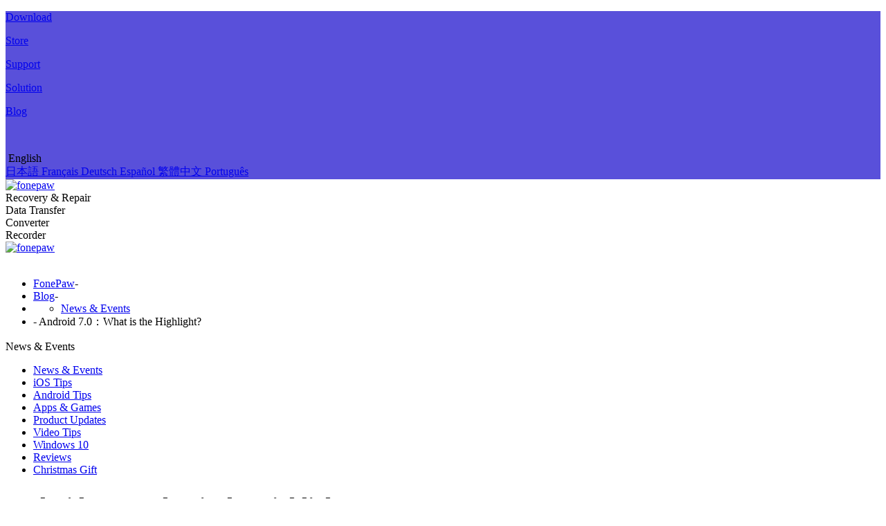

--- FILE ---
content_type: text/html; charset=UTF-8
request_url: https://blog.fonepaw.com/android-7-highlight.html
body_size: 34487
content:
<!DOCTYPE html>
<html lang="en">

<head>
    <meta charset="UTF-8">
    <meta http-equiv="X-UA-Compatible" content="IE=edge">
    <meta name="viewport" content="width=device-width, initial-scale=1.0">
    <link rel="pingback" href="https://blog.fonepaw.com/xmlrpc.php" />
    <link rel="shortcut icon" href="https://cdn.blog.fonepaw.com/favicon.ico" type="image/x-icon">
    
		<!-- All in One SEO 4.1.4.5 -->
		<title>Android 7.0：What is the Highlight?</title>
		<meta name="description" content="In this post, we&#039;re going to focus on the hidden highlights of Android 7 that you may not notice, Data Saver mode, faster app installs and more." />
		<meta name="robots" content="max-image-preview:large" />
		<link rel="canonical" href="https://blog.fonepaw.com/android-7-highlight.html" />
		<meta property="og:locale" content="en_US" />
		<meta property="og:site_name" content="FonePaw Blog: Bring All News &amp; Tips to Your Life - FonePaw Official Blog: Bring All News &amp; Tips to You" />
		<meta property="og:type" content="article" />
		<meta property="og:title" content="Android 7.0：What is the Highlight?" />
		<meta property="og:description" content="In this post, we&#039;re going to focus on the hidden highlights of Android 7 that you may not notice, Data Saver mode, faster app installs and more." />
		<meta property="og:url" content="https://blog.fonepaw.com/android-7-highlight.html" />
		<meta property="article:published_time" content="2016-09-06T06:43:32+00:00" />
		<meta property="article:modified_time" content="2022-06-16T08:40:38+00:00" />
		<meta name="twitter:card" content="summary" />
		<meta name="twitter:domain" content="blog.fonepaw.com" />
		<meta name="twitter:title" content="Android 7.0：What is the Highlight?" />
		<meta name="twitter:description" content="In this post, we&#039;re going to focus on the hidden highlights of Android 7 that you may not notice, Data Saver mode, faster app installs and more." />
		<script type="application/ld+json" class="aioseo-schema">
			{"@context":"https:\/\/schema.org","@graph":[{"@type":"WebSite","@id":"https:\/\/blog.fonepaw.com\/#website","url":"https:\/\/blog.fonepaw.com\/","name":"FonePaw Blog: Bring All News & Tips to Your Life","description":"FonePaw Official Blog: Bring All News & Tips to You","inLanguage":"en-US","publisher":{"@id":"https:\/\/blog.fonepaw.com\/#organization"}},{"@type":"Organization","@id":"https:\/\/blog.fonepaw.com\/#organization","name":"FonePaw Blog: Bring All News & Tips to Your Life","url":"https:\/\/blog.fonepaw.com\/"},{"@type":"BreadcrumbList","@id":"https:\/\/blog.fonepaw.com\/android-7-highlight.html#breadcrumblist","itemListElement":[{"@type":"ListItem","@id":"https:\/\/blog.fonepaw.com\/#listItem","position":1,"item":{"@type":"WebPage","@id":"https:\/\/blog.fonepaw.com\/","name":"Home","description":"FonePaw official blog bring you the product news, software updates, announcements, tech trends, tips & tricks and more.","url":"https:\/\/blog.fonepaw.com\/"}}]},{"@type":"Person","@id":"https:\/\/blog.fonepaw.com\/author#author","url":"https:\/\/blog.fonepaw.com\/author"},{"@type":"WebPage","@id":"https:\/\/blog.fonepaw.com\/android-7-highlight.html#webpage","url":"https:\/\/blog.fonepaw.com\/android-7-highlight.html","name":"Android 7.0\uff1aWhat is the Highlight?","description":"In this post, we're going to focus on the hidden highlights of Android 7 that you may not notice, Data Saver mode, faster app installs and more.","inLanguage":"en-US","isPartOf":{"@id":"https:\/\/blog.fonepaw.com\/#website"},"breadcrumb":{"@id":"https:\/\/blog.fonepaw.com\/android-7-highlight.html#breadcrumblist"},"author":"https:\/\/blog.fonepaw.com\/author#author","creator":"https:\/\/blog.fonepaw.com\/author#author","datePublished":"2016-09-06T06:43:32+00:00","dateModified":"2022-06-16T08:40:38+00:00"},{"@type":"BlogPosting","@id":"https:\/\/blog.fonepaw.com\/android-7-highlight.html#blogposting","name":"Android 7.0\uff1aWhat is the Highlight?","description":"In this post, we're going to focus on the hidden highlights of Android 7 that you may not notice, Data Saver mode, faster app installs and more.","inLanguage":"en-US","headline":"Android 7.0\uff1aWhat is the Highlight?","author":{"@id":"https:\/\/blog.fonepaw.com\/author#author"},"publisher":{"@id":"https:\/\/blog.fonepaw.com\/#organization"},"datePublished":"2016-09-06T06:43:32+00:00","dateModified":"2022-06-16T08:40:38+00:00","articleSection":"News &amp; Events","mainEntityOfPage":{"@id":"https:\/\/blog.fonepaw.com\/android-7-highlight.html#webpage"},"isPartOf":{"@id":"https:\/\/blog.fonepaw.com\/android-7-highlight.html#webpage"},"image":{"@type":"ImageObject","@id":"https:\/\/blog.fonepaw.com\/#articleImage","url":"https:\/\/blog.fonepaw.com\/images\/android-7-overview.png"}}]}
		</script>
		<!-- All in One SEO -->


<!-- Google Tag Manager for WordPress by gtm4wp.com -->
<script data-cfasync="false" data-pagespeed-no-defer>//<![CDATA[
	var gtm4wp_datalayer_name = "dataLayer";
	var dataLayer = dataLayer || [];
//]]>
</script>
<!-- End Google Tag Manager for WordPress by gtm4wp.com -->
<link rel='stylesheet' id='wpdiscuz-frontend-css-css'  href='https://blog.fonepaw.com/wp-content/plugins/wpdiscuz/themes/default/style.css' type='text/css' media='all' />
<style id='wpdiscuz-frontend-css-inline-css' type='text/css'>
 #wpdcom .wpd-blog-administrator .wpd-comment-label{color:#ffffff;background-color:#00B38F;border:none}#wpdcom .wpd-blog-administrator .wpd-comment-author, #wpdcom .wpd-blog-administrator .wpd-comment-author a{color:#00B38F}#wpdcom.wpd-layout-1 .wpd-comment .wpd-blog-administrator .wpd-avatar img{border-color:#00B38F}#wpdcom.wpd-layout-2 .wpd-comment.wpd-reply .wpd-comment-wrap.wpd-blog-administrator{border-left:3px solid #00B38F}#wpdcom.wpd-layout-2 .wpd-comment .wpd-blog-administrator .wpd-avatar img{border-bottom-color:#00B38F}#wpdcom.wpd-layout-3 .wpd-blog-administrator .wpd-comment-subheader{border-top:1px dashed #00B38F}#wpdcom.wpd-layout-3 .wpd-reply .wpd-blog-administrator .wpd-comment-right{border-left:1px solid #00B38F}#wpdcom .wpd-blog-editor .wpd-comment-label{color:#ffffff;background-color:#00B38F;border:none}#wpdcom .wpd-blog-editor .wpd-comment-author, #wpdcom .wpd-blog-editor .wpd-comment-author a{color:#00B38F}#wpdcom.wpd-layout-1 .wpd-comment .wpd-blog-editor .wpd-avatar img{border-color:#00B38F}#wpdcom.wpd-layout-2 .wpd-comment.wpd-reply .wpd-comment-wrap.wpd-blog-editor{border-left:3px solid #00B38F}#wpdcom.wpd-layout-2 .wpd-comment .wpd-blog-editor .wpd-avatar img{border-bottom-color:#00B38F}#wpdcom.wpd-layout-3 .wpd-blog-editor .wpd-comment-subheader{border-top:1px dashed #00B38F}#wpdcom.wpd-layout-3 .wpd-reply .wpd-blog-editor .wpd-comment-right{border-left:1px solid #00B38F}#wpdcom .wpd-blog-author .wpd-comment-label{color:#ffffff;background-color:#00B38F;border:none}#wpdcom .wpd-blog-author .wpd-comment-author, #wpdcom .wpd-blog-author .wpd-comment-author a{color:#00B38F}#wpdcom.wpd-layout-1 .wpd-comment .wpd-blog-author .wpd-avatar img{border-color:#00B38F}#wpdcom.wpd-layout-2 .wpd-comment .wpd-blog-author .wpd-avatar img{border-bottom-color:#00B38F}#wpdcom.wpd-layout-3 .wpd-blog-author .wpd-comment-subheader{border-top:1px dashed #00B38F}#wpdcom.wpd-layout-3 .wpd-reply .wpd-blog-author .wpd-comment-right{border-left:1px solid #00B38F}#wpdcom .wpd-blog-contributor .wpd-comment-label{color:#ffffff;background-color:#00B38F;border:none}#wpdcom .wpd-blog-contributor .wpd-comment-author, #wpdcom .wpd-blog-contributor .wpd-comment-author a{color:#00B38F}#wpdcom.wpd-layout-1 .wpd-comment .wpd-blog-contributor .wpd-avatar img{border-color:#00B38F}#wpdcom.wpd-layout-2 .wpd-comment .wpd-blog-contributor .wpd-avatar img{border-bottom-color:#00B38F}#wpdcom.wpd-layout-3 .wpd-blog-contributor .wpd-comment-subheader{border-top:1px dashed #00B38F}#wpdcom.wpd-layout-3 .wpd-reply .wpd-blog-contributor .wpd-comment-right{border-left:1px solid #00B38F}#wpdcom .wpd-blog-subscriber .wpd-comment-label{color:#ffffff;background-color:#00B38F;border:none}#wpdcom .wpd-blog-subscriber .wpd-comment-author, #wpdcom .wpd-blog-subscriber .wpd-comment-author a{color:#00B38F}#wpdcom.wpd-layout-2 .wpd-comment .wpd-blog-subscriber .wpd-avatar img{border-bottom-color:#00B38F}#wpdcom.wpd-layout-3 .wpd-blog-subscriber .wpd-comment-subheader{border-top:1px dashed #00B38F}#wpdcom .wpd-blog-aioseo_manager .wpd-comment-label{color:#ffffff;background-color:#00B38F;border:none}#wpdcom .wpd-blog-aioseo_manager .wpd-comment-author, #wpdcom .wpd-blog-aioseo_manager .wpd-comment-author a{color:#00B38F}#wpdcom.wpd-layout-1 .wpd-comment .wpd-blog-aioseo_manager .wpd-avatar img{border-color:#00B38F}#wpdcom.wpd-layout-2 .wpd-comment .wpd-blog-aioseo_manager .wpd-avatar img{border-bottom-color:#00B38F}#wpdcom.wpd-layout-3 .wpd-blog-aioseo_manager .wpd-comment-subheader{border-top:1px dashed #00B38F}#wpdcom.wpd-layout-3 .wpd-reply .wpd-blog-aioseo_manager .wpd-comment-right{border-left:1px solid #00B38F}#wpdcom .wpd-blog-aioseo_editor .wpd-comment-label{color:#ffffff;background-color:#00B38F;border:none}#wpdcom .wpd-blog-aioseo_editor .wpd-comment-author, #wpdcom .wpd-blog-aioseo_editor .wpd-comment-author a{color:#00B38F}#wpdcom.wpd-layout-1 .wpd-comment .wpd-blog-aioseo_editor .wpd-avatar img{border-color:#00B38F}#wpdcom.wpd-layout-2 .wpd-comment .wpd-blog-aioseo_editor .wpd-avatar img{border-bottom-color:#00B38F}#wpdcom.wpd-layout-3 .wpd-blog-aioseo_editor .wpd-comment-subheader{border-top:1px dashed #00B38F}#wpdcom.wpd-layout-3 .wpd-reply .wpd-blog-aioseo_editor .wpd-comment-right{border-left:1px solid #00B38F}#wpdcom .wpd-blog-post_author .wpd-comment-label{color:#ffffff;background-color:#00B38F;border:none}#wpdcom .wpd-blog-post_author .wpd-comment-author, #wpdcom .wpd-blog-post_author .wpd-comment-author a{color:#00B38F}#wpdcom .wpd-blog-post_author .wpd-avatar img{border-color:#00B38F}#wpdcom.wpd-layout-1 .wpd-comment .wpd-blog-post_author .wpd-avatar img{border-color:#00B38F}#wpdcom.wpd-layout-2 .wpd-comment.wpd-reply .wpd-comment-wrap.wpd-blog-post_author{border-left:3px solid #00B38F}#wpdcom.wpd-layout-2 .wpd-comment .wpd-blog-post_author .wpd-avatar img{border-bottom-color:#00B38F}#wpdcom.wpd-layout-3 .wpd-blog-post_author .wpd-comment-subheader{border-top:1px dashed #00B38F}#wpdcom.wpd-layout-3 .wpd-reply .wpd-blog-post_author .wpd-comment-right{border-left:1px solid #00B38F}#wpdcom .wpd-blog-guest .wpd-comment-label{color:#ffffff;background-color:#00B38F;border:none}#wpdcom .wpd-blog-guest .wpd-comment-author, #wpdcom .wpd-blog-guest .wpd-comment-author a{color:#00B38F}#wpdcom.wpd-layout-3 .wpd-blog-guest .wpd-comment-subheader{border-top:1px dashed #00B38F}#comments, #respond, .comments-area, #wpdcom{}#wpdcom .ql-editor > *{color:#777777}#wpdcom .ql-editor::before{}#wpdcom .ql-toolbar{border:1px solid #DDDDDD;border-top:none}#wpdcom .ql-container{border:1px solid #DDDDDD;border-bottom:none}#wpdcom .wpd-form-row .wpdiscuz-item input[type="text"], #wpdcom .wpd-form-row .wpdiscuz-item input[type="email"], #wpdcom .wpd-form-row .wpdiscuz-item input[type="url"], #wpdcom .wpd-form-row .wpdiscuz-item input[type="color"], #wpdcom .wpd-form-row .wpdiscuz-item input[type="date"], #wpdcom .wpd-form-row .wpdiscuz-item input[type="datetime"], #wpdcom .wpd-form-row .wpdiscuz-item input[type="datetime-local"], #wpdcom .wpd-form-row .wpdiscuz-item input[type="month"], #wpdcom .wpd-form-row .wpdiscuz-item input[type="number"], #wpdcom .wpd-form-row .wpdiscuz-item input[type="time"], #wpdcom textarea, #wpdcom select{border:1px solid #DDDDDD;color:#777777}#wpdcom .wpd-form-row .wpdiscuz-item textarea{border:1px solid #DDDDDD}#wpdcom input::placeholder, #wpdcom textarea::placeholder, #wpdcom input::-moz-placeholder, #wpdcom textarea::-webkit-input-placeholder{}#wpdcom .wpd-comment-text{color:#777777}#wpdcom .wpd-thread-head .wpd-thread-info{border-bottom:2px solid #00B38F}#wpdcom .wpd-thread-head .wpd-thread-info.wpd-reviews-tab svg{fill:#00B38F}#wpdcom .wpd-thread-head .wpdiscuz-user-settings{border-bottom:2px solid #00B38F}#wpdcom .wpd-thread-head .wpdiscuz-user-settings:hover{color:#00B38F}#wpdcom .wpd-comment .wpd-follow-link:hover{color:#00B38F}#wpdcom .wpd-comment-status .wpd-sticky{color:#00B38F}#wpdcom .wpd-thread-filter .wpdf-active{color:#00B38F;border-bottom-color:#00B38F}#wpdcom .wpd-comment-info-bar{border:1px dashed #33c3a6;background:#e6f8f4}#wpdcom .wpd-comment-info-bar .wpd-current-view i{color:#00B38F}#wpdcom .wpd-filter-view-all:hover{background:#00B38F}#wpdcom .wpdiscuz-item .wpdiscuz-rating > label{color:#DDDDDD}#wpdcom .wpdiscuz-item .wpdiscuz-rating:not(:checked) > label:hover, .wpdiscuz-rating:not(:checked) > label:hover ~ label{}#wpdcom .wpdiscuz-item .wpdiscuz-rating > input ~ label:hover, #wpdcom .wpdiscuz-item .wpdiscuz-rating > input:not(:checked) ~ label:hover ~ label, #wpdcom .wpdiscuz-item .wpdiscuz-rating > input:not(:checked) ~ label:hover ~ label{color:#FFED85}#wpdcom .wpdiscuz-item .wpdiscuz-rating > input:checked ~ label:hover, #wpdcom .wpdiscuz-item .wpdiscuz-rating > input:checked ~ label:hover, #wpdcom .wpdiscuz-item .wpdiscuz-rating > label:hover ~ input:checked ~ label, #wpdcom .wpdiscuz-item .wpdiscuz-rating > input:checked + label:hover ~ label, #wpdcom .wpdiscuz-item .wpdiscuz-rating > input:checked ~ label:hover ~ label, .wpd-custom-field .wcf-active-star, #wpdcom .wpdiscuz-item .wpdiscuz-rating > input:checked ~ label{color:#FFD700}#wpd-post-rating .wpd-rating-wrap .wpd-rating-stars svg .wpd-star{fill:#DDDDDD}#wpd-post-rating .wpd-rating-wrap .wpd-rating-stars svg .wpd-active{fill:#FFD700}#wpd-post-rating .wpd-rating-wrap .wpd-rate-starts svg .wpd-star{fill:#DDDDDD}#wpd-post-rating .wpd-rating-wrap .wpd-rate-starts:hover svg .wpd-star{fill:#FFED85}#wpd-post-rating.wpd-not-rated .wpd-rating-wrap .wpd-rate-starts svg:hover ~ svg .wpd-star{fill:#DDDDDD}.wpdiscuz-post-rating-wrap .wpd-rating .wpd-rating-wrap .wpd-rating-stars svg .wpd-star{fill:#DDDDDD}.wpdiscuz-post-rating-wrap .wpd-rating .wpd-rating-wrap .wpd-rating-stars svg .wpd-active{fill:#FFD700}#wpdcom .wpd-comment .wpd-follow-active{color:#ff7a00}#wpdcom .page-numbers{color:#555;border:#555 1px solid}#wpdcom span.current{background:#555}#wpdcom.wpd-layout-1 .wpd-new-loaded-comment > .wpd-comment-wrap > .wpd-comment-right{background:#FFFAD6}#wpdcom.wpd-layout-2 .wpd-new-loaded-comment.wpd-comment > .wpd-comment-wrap > .wpd-comment-right{background:#FFFAD6}#wpdcom.wpd-layout-2 .wpd-new-loaded-comment.wpd-comment.wpd-reply > .wpd-comment-wrap > .wpd-comment-right{background:transparent}#wpdcom.wpd-layout-2 .wpd-new-loaded-comment.wpd-comment.wpd-reply > .wpd-comment-wrap{background:#FFFAD6}#wpdcom.wpd-layout-3 .wpd-new-loaded-comment.wpd-comment > .wpd-comment-wrap > .wpd-comment-right{background:#FFFAD6}#wpdcom .wpd-follow:hover i, #wpdcom .wpd-unfollow:hover i, #wpdcom .wpd-comment .wpd-follow-active:hover i{color:#00B38F}#wpdcom .wpdiscuz-readmore{cursor:pointer;color:#00B38F}.wpd-custom-field .wcf-pasiv-star, #wpcomm .wpdiscuz-item .wpdiscuz-rating > label{color:#DDDDDD}.wpd-wrapper .wpd-list-item.wpd-active{border-top:3px solid #00B38F}#wpdcom.wpd-layout-2 .wpd-comment.wpd-reply.wpd-unapproved-comment .wpd-comment-wrap{border-left:3px solid #FFFAD6}#wpdcom.wpd-layout-3 .wpd-comment.wpd-reply.wpd-unapproved-comment .wpd-comment-right{border-left:1px solid #FFFAD6}#wpdcom .wpd-prim-button{background-color:#07B290;color:#FFFFFF}#wpdcom .wpd_label__check i.wpdicon-on{color:#07B290;border:1px solid #83d9c8}#wpd-bubble-wrapper #wpd-bubble-all-comments-count{color:#1DB99A}#wpd-bubble-wrapper > div{background-color:#1DB99A}#wpd-bubble-wrapper > #wpd-bubble #wpd-bubble-add-message{background-color:#1DB99A}#wpd-bubble-wrapper > #wpd-bubble #wpd-bubble-add-message::before{border-left-color:#1DB99A;border-right-color:#1DB99A}#wpd-bubble-wrapper.wpd-right-corner > #wpd-bubble #wpd-bubble-add-message::before{border-left-color:#1DB99A;border-right-color:#1DB99A}.wpd-inline-icon-wrapper path.wpd-inline-icon-first{fill:#1DB99A}.wpd-inline-icon-count{background-color:#1DB99A}.wpd-inline-icon-count::before{border-right-color:#1DB99A}.wpd-inline-form-wrapper::before{border-bottom-color:#1DB99A}.wpd-inline-form-question{background-color:#1DB99A}.wpd-inline-form{background-color:#1DB99A}.wpd-last-inline-comments-wrapper{border-color:#1DB99A}.wpd-last-inline-comments-wrapper::before{border-bottom-color:#1DB99A}.wpd-last-inline-comments-wrapper .wpd-view-all-inline-comments{background:#1DB99A}.wpd-last-inline-comments-wrapper .wpd-view-all-inline-comments:hover,.wpd-last-inline-comments-wrapper .wpd-view-all-inline-comments:active,.wpd-last-inline-comments-wrapper .wpd-view-all-inline-comments:focus{background-color:#1DB99A}#wpdcom .ql-snow .ql-tooltip[data-mode="link"]::before{content:"Enter link:"}#wpdcom .ql-snow .ql-tooltip.ql-editing a.ql-action::after{content:"Save"}.comments-area{width:auto}
</style>
<link rel='stylesheet' id='wpdiscuz-fa-css'  href='https://blog.fonepaw.com/wp-content/plugins/wpdiscuz/assets/third-party/font-awesome-5.13.0/css/fa.min.css' type='text/css' media='all' />
<link rel='stylesheet' id='wpdiscuz-combo-css-css'  href='https://blog.fonepaw.com/wp-content/plugins/wpdiscuz/assets/css/wpdiscuz-combo.min.css' type='text/css' media='all' />
<link rel='stylesheet' id='wp-pagenavi-css'  href='https://blog.fonepaw.com/wp-content/plugins/wp-pagenavi/pagenavi-css.css' type='text/css' media='all' />
<link rel='stylesheet' id='blog-bootstrap-css'  href='https://cdn.blog.fonepaw.com/css/bootstrap.min.css' type='text/css' media='all' />
<link rel='stylesheet' id='blog-global-css'  href='https://cdn.blog.fonepaw.com/css/global.css' type='text/css' media='all' />
<link rel='stylesheet' id='blog-new-global-css'  href='https://cdn.blog.fonepaw.com/css/new-global.css' type='text/css' media='all' />
<link rel='stylesheet' id='blog-style-css'  href='https://cdn.blog.fonepaw.com/css/style.css' type='text/css' media='all' />

<!-- Google Tag Manager for WordPress by gtm4wp.com -->
<script data-cfasync="false" data-pagespeed-no-defer>//<![CDATA[
	var dataLayer_content = {"pagePostType":"post","pagePostType2":"single-post","pageCategory":["news"]};
	dataLayer.push( dataLayer_content );//]]>
</script>
<script data-cfasync="false">//<![CDATA[
(function(w,d,s,l,i){w[l]=w[l]||[];w[l].push({'gtm.start':
new Date().getTime(),event:'gtm.js'});var f=d.getElementsByTagName(s)[0],
j=d.createElement(s),dl=l!='dataLayer'?'&l='+l:'';j.async=true;j.src=
'//www.googletagmanager.com/gtm.'+'js?id='+i+dl;f.parentNode.insertBefore(j,f);
})(window,document,'script','dataLayer','GTM-M3B99TP');//]]>
</script>
<!-- End Google Tag Manager -->
<!-- End Google Tag Manager for WordPress by gtm4wp.com -->    <script>
        (function subscribeLoad(m, a, i, l, e, r) {
            m['MailerLiteObject'] = e

            function f() {
                var c = {
                    a: arguments,
                    q: []
                }
                var r = this.push(c)
                return 'number' != typeof r ? r : f.bind(c.q)
            }
            f.q = f.q || []
            m[e] = m[e] || f.bind(f.q)
            m[e].q = m[e].q || f.q
            r = a.createElement(i)
            var _ = a.getElementsByTagName(i)[0]
            r.async = 1
            r.src = l + '?v' + ~~(new Date().getTime() / 1000000)
            _.parentNode.insertBefore(r, _)
        }(window, document, 'script', 'https://static.mailerlite.com/js/universal.js', 'ml'))
    </script>
    <script>
        window.Lang = 'en';
    </script>
</head>

<body id="en_body" class="post-template-default single single-post postid-3240 single-format-standard elementor-default elementor-kit-">
<header>
    <div class="head_en" >
        <div class="new_h h_pc head_pc" >
            <div style="background-color: #5950da;" >
                <div class="h_top" >
                    <div class="h_top_content" >
                        <p class="h_top_content_txt" style="display:block;" > <a href="https://www.fonepaw.com/products/" class="new_header_top_content_text_a" > Download </a> </p>
                        <p class="h_top_content_txt" style="display:block;" > <a href="https://www.fonepaw.com/store/" class="new_header_top_content_text_a" > Store </a> </p>
                        <p class="h_top_content_txt" style="display:block;" > <a href="https://www.fonepaw.com/support/" class="new_header_top_content_text_a" > Support </a> </p>
                        <p class="h_top_content_txt" style="display:block;" > <a href="https://www.fonepaw.com/solution/" class="new_header_top_content_text_a" > Solution </a> </p>
                        <p class="h_top_content_txt" style="display:block;" > <a href="https://blog.fonepaw.com/" class="new_header_top_content_text_a" > Blog </a> </p>
                        <p class="h_top_content_txt" style="display:block;" > <a href="https://www.fonepaw.com/search/" > <img src="https://cdn.blog.fonepaw.com/img/search_white.png" alt="" class="h_search"  /> </a> </p>
                        <div class="h_top_content_txt language_box" style="display:block;" >
                            <img src="https://cdn.blog.fonepaw.com/img/language.png" alt="" class="h_language"  />
                            <span class="h_language_text" >English</span>
                            <div class="word-list_style" >
                                <div class="word-list" >
                                    <div class="word-list_tri" ></div>
                                    <a  href="https://www.fonepaw.com/" class="word-list_tri_text" style="display: none;"> English </a>
                                    <a  href="https://www.fonepaw.com/ja/" class="word-list_tri_text"> 日本語 </a>
                                    <a  href="https://www.fonepaw.com/fr/" class="word-list_tri_text"> Français </a>
                                    <a  href="https://www.fonepaw.com/de/" class="word-list_tri_text"> Deutsch </a>
                                    <a  href="https://www.fonepaw.com/es/" class="word-list_tri_text"> Español </a>
                                    <a  href="https://www.fonepaw.com/tw/" class="word-list_tri_text"> 繁體中文 </a>
                                    <a  href="https://www.fonepaw.com/pt/" class="word-list_tri_text"> Português </a>
                                </div>
                            </div>
                        </div>
                    </div>
                </div>
            </div>
            <div class="h_bottom" >
                <a href="https://www.fonepaw.com/" class="logo" >
                    <img src="https://cdn.blog.fonepaw.com/img/logo.svg" alt="fonepaw"  />
                </a>
                <div class="h_bottom_tab" >
                    <div class="bottom_tab_content" >
                        <span class="tab_content_hot" >Recovery &amp; Repair</span>
                        <span >
                            <img src="https://cdn.blog.fonepaw.com/img/arrows_top.svg" alt="" style="display: none;"  />
                            <img src="https://cdn.blog.fonepaw.com/img/arrows_bottom.svg" alt="" style=""  />
                        </span>
                        <div class="b_tab_list_box b_tab_list_box_style" style="display: none;" >
                            <div class="b_tabs_box_content new_product_0" >
                                <div class="b_tabs_box_content_tri" ></div>
                                <div class="b_tabs_box_content_pro content_product_0" >
                                    <a href="https://www.fonepaw.com/data-recovery/" >
                                        <img src="https://cdn.blog.fonepaw.com/img/dr.png" alt="" class="product_icon"  />
                                    </a>
                                    <div class="product_right" >
                                        <a href="https://www.fonepaw.com/data-recovery/" >
                                            <div class="product_name" >
                                                Data Recovery
                                            </div> </a>
                                        <div class="product_introduce" >
                                            Recover data for hard drives
                                        </div>
                                        <div class="product_button" >
                                            <a href="https://dl.fonepaw.com/data-recovery.exe" class="product_button_text" >Windows</a>
                                            <a href="https://dl.fonepaw.com/mac-data-recovery.dmg" class="product_button_text_mac" >MacOS</a>
                                        </div>
                                    </div>
                                </div>
                                <div class="b_tabs_box_content_pro content_product_0" >
                                    <a href="https://www.fonepaw.com/iphone-data-recovery/" >
                                        <img src="https://cdn.blog.fonepaw.com/img/idr.png" alt="" class="product_icon"  />
                                    </a>
                                    <div class="product_right" >
                                        <a href="https://www.fonepaw.com/iphone-data-recovery/" >
                                            <div class="product_name" >
                                                iPhone Data Recovery<span class="product_name_new" >HOT</span>
                                            </div> </a>
                                        <div class="product_introduce" >
                                            Deal with iPhone data loss
                                        </div>
                                        <div class="product_button" >
                                            <a href="https://dl.fonepaw.com/iphone-data-recovery.exe" class="product_button_text" >Windows</a>
                                            <a href="https://dl.fonepaw.com/mac-iphone-data-recovery.dmg" class="product_button_text_mac" >MacOS</a>
                                        </div>
                                    </div>
                                </div>
                                <div class="b_tabs_box_content_pro content_product_0" >
                                    <a href="https://www.fonepaw.com/android-data-recovery/" >
                                        <img src="https://cdn.blog.fonepaw.com/img/adr.png" alt="" class="product_icon"  />
                                    </a>
                                    <div class="product_right" >
                                        <a href="https://www.fonepaw.com/android-data-recovery/" >
                                            <div class="product_name" >
                                                Android Data Recovery
                                            </div> </a>
                                        <div class="product_introduce" >
                                            Recover lost Android data
                                        </div>
                                        <div class="product_button" >
                                            <a href="https://dl.fonepaw.com/android-data-recovery.exe" class="product_button_text" >Windows</a>
                                            <a href="https://dl.fonepaw.com/mac-android-data-recovery.dmg" class="product_button_text_mac" >MacOS</a>
                                        </div>
                                    </div>
                                </div>
                            </div>
                        </div>
                    </div>

                    <div class="bottom_tab_content" >
                        <span >Data Transfer</span>
                        <span ><img src="https://cdn.blog.fonepaw.com/img/arrows_top.svg" alt="" style="display: none;"  /> <img src="https://cdn.blog.fonepaw.com/img/arrows_bottom.svg" alt="" style=""  /></span>
                        <div class="b_tab_list_box b_tab_list_box_style" style="display: none;" >
                            <div class="b_tabs_box_content new_product_2" >
                                <div class="b_tabs_box_content_tri" ></div>
                                <div class="b_tabs_box_content_pro content_product_2" >
                                    <a href="https://www.fonepaw.com/dotrans/" >
                                        <img src="https://cdn.blog.fonepaw.com/img/dt.png" alt="" class="product_icon"  />
                                    </a>
                                    <div class="product_right" >
                                        <a href="https://www.fonepaw.com/dotrans/" >
                                            <div class="product_name" >
                                                DoTrans
                                            </div> </a>
                                        <div class="product_introduce" >
                                            Transfer data among phones and PC
                                        </div>
                                        <div class="product_button" >
                                            <a href="https://dl.fonepaw.com/dotrans.exe" class="product_button_text" >Windows</a>

                                        </div>
                                    </div>
                                </div>
                                <div class="b_tabs_box_content_pro content_product_2" >
                                    <a href="https://www.fonepaw.com/ios-transfer/" >
                                        <img src="https://cdn.blog.fonepaw.com/img/it.png" alt="" class="product_icon"  />
                                    </a>
                                    <div class="product_right" >
                                        <a href="https://www.fonepaw.com/ios-transfer/" >
                                            <div class="product_name" >
                                                iOS Transfer
                                            </div> </a>
                                        <div class="product_introduce" >
                                            Focus on transferring iOS data
                                        </div>
                                        <div class="product_button" >
                                            <a href="https://dl.fonepaw.com/ios-transfer.exe" class="product_button_text" >Windows</a>
                                            <a href="https://dl.fonepaw.com/mac-ios-transfer.dmg" class="product_button_text_mac" >MacOS</a>
                                        </div>
                                    </div>
                                </div>
                            </div>
                        </div>
                    </div>
                    <div class="bottom_tab_content" >
                        <span >Converter</span>
                        <span >
                            <img src="https://cdn.blog.fonepaw.com/img/arrows_top.svg" alt="" style="display: none;"  />
                            <img src="https://cdn.blog.fonepaw.com/img/arrows_bottom.svg" alt="" style=""  />
                        </span>
                        <div class="b_tab_list_box b_tab_list_box_style" style="display: none;" >
                            <div class="b_tabs_box_content new_product_2" >
                                <div class="b_tabs_box_content_tri" ></div>
                                <div class="b_tabs_box_content_pro content_product_2" >
                                    <a href="https://www.fonepaw.com/video-converter/" >
                                        <img src="https://cdn.blog.fonepaw.com/img/vcu.png" alt="" class="product_icon"  />
                                    </a>
                                    <div class="product_right" >
                                        <a href="https://www.fonepaw.com/video-converter/" >
                                            <div class="product_name" >
                                                Video Converter Ultimate
                                            </div> </a>
                                        <div class="product_introduce" >
                                            Convert video into any format
                                        </div>
                                        <div class="product_button" >
                                            <a href="https://dl.fonepaw.com/video-converter.exe" class="product_button_text" >Windows</a>
                                            <a href="https://dl.fonepaw.com/mac-video-converter.dmg" class="product_button_text_mac" >MacOS</a>
                                        </div>
                                    </div>
                                </div>
                                <div class="b_tabs_box_content_pro content_product_2" >
                                    <a href="https://www.fonepaw.com/heic-converter/" >
                                        <img src="https://cdn.blog.fonepaw.com/img/fhc.png" alt="" class="product_icon"  />
                                    </a>
                                    <div class="product_right" >
                                        <a href="https://www.fonepaw.com/heic-converter/" >
                                            <div class="product_name" >
                                                Free HEIC Converter
                                            </div>
                                        </a>
                                        <div class="product_introduce" >
                                            Convert HEIC to JPG/PNG
                                        </div>
                                        <div class="product_button" >
                                            <a href="https://dl.fonepaw.com/heic-converter.exe" class="product_button_text" >Windows</a>
                                            <a href="https://dl.fonepaw.com/mac-heic-converter.dmg" class="product_button_text_mac" >MacOS</a>
                                        </div>
                                    </div>
                                </div>
                            </div>
                        </div>
                    </div>
                    <div class="bottom_tab_content" >
                        <span class="tab_content_new" >Recorder</span>
                        <span >
                            <img src="https://cdn.blog.fonepaw.com/img/arrows_top.svg" alt="" style="display: none;"  />
                            <img src="https://cdn.blog.fonepaw.com/img/arrows_bottom.svg" alt="" style=""  />
                        </span>
                        <div class="b_tab_list_box b_tab_list_box_style" style="display: none;" >
                            <div class="b_tabs_box_content new_product_3" >
                                <div class="b_tabs_box_content_tri" ></div>
                                <div class="b_tabs_box_content_pro content_product_3" >
                                    <a href="https://www.fonepaw.com/screen-recorder/" >
                                        <img src="https://cdn.blog.fonepaw.com/img/sr.png" alt="" class="product_icon"  />
                                    </a>
                                    <div class="product_right" >
                                        <a href="https://www.fonepaw.com/screen-recorder/" >
                                            <div class="product_name" >
                                                Screen Recorder
                                            </div> </a>
                                        <div class="product_introduce" >
                                            Record everything on your screen
                                        </div>
                                        <div class="product_button" >
                                            <a href="https://dl.fonepaw.com/screen-recorder.exe" class="product_button_text" >Windows</a>
                                            <a href="https://dl.fonepaw.com/mac-screen-recorder.dmg" class="product_button_text_mac" >MacOS</a>
                                        </div>
                                    </div>
                                </div>

                                <div class="b_tabs_box_content_pro content_product_3" >
                                    <a href="https://www.fonepaw.com/audio-recorder/" >
                                        <img src="https://cdn.fonepaw.com/assets/img/ar.png" alt="" class="product_icon"  />
                                    </a>
                                    <div class="product_right" >
                                        <a href="https://www.fonepaw.com/audio-recorder/" >
                                            <div class="product_name" >
                                                Audio Recorder
                                            </div> </a>
                                        <div class="product_introduce" >
                                            Record Audio on Windows & Mac
                                        </div>
                                        <div class="product_button" >
                                            <a href="https://dl.fonepaw.com/screen-recorder.exe" class="product_button_text" >Windows</a>
                                            <a href="https://dl.fonepaw.com/mac-screen-recorder.dmg" class="product_button_text_mac" >MacOS</a>
                                        </div>
                                    </div>
                                </div>
                                <div class="b_tabs_box_content_pro content_product_3" >
                                    <a href="https://www.fonepaw.com/game-recorder/" >
                                        <img src="https://cdn.fonepaw.com/assets/img/gr.png" alt="" class="product_icon"  />
                                    </a>
                                    <div class="product_right" >
                                        <a href="https://www.fonepaw.com/game-recorder/" >
                                            <div class="product_name" >
                                                Game Recorder
                                                <span class="product_name_new" >NEW</span>
                                            </div> </a>
                                        <div class="product_introduce" >
                                            Record Your Gameplay Highlights
                                        </div>
                                        <div class="product_button" >
                                            <a href="https://dl.fonepaw.com/screen-recorder.exe" class="product_button_text" >Windows</a>
                                            <a href="https://dl.fonepaw.com/mac-screen-recorder.dmg" class="product_button_text_mac" >MacOS</a>
                                        </div>
                                    </div>
                                </div>
                                <div class="b_tabs_box_content_pro content_product_3" >
                                    <a href="https://www.fonepaw.com/webcam-recorder/" >
                                        <img src="https://cdn.fonepaw.com/assets/img/wr.png" alt="" class="product_icon"  />
                                    </a>
                                    <div class="product_right" >
                                        <a href="https://www.fonepaw.com/webcam-recorder/" >
                                            <div class="product_name" >
                                                Webcam Recorder
                                            </div> </a>
                                        <div class="product_introduce" >
                                            Record HD Webcam Videos
                                        </div>
                                        <div class="product_button" >
                                            <a href="https://dl.fonepaw.com/screen-recorder.exe" class="product_button_text" >Windows</a>
                                            <a href="https://dl.fonepaw.com/mac-screen-recorder.dmg" class="product_button_text_mac" >MacOS</a>
                                        </div>
                                    </div>
                                </div>
                            </div>
                        </div>
                    </div>
                </div>
            </div>
        </div>
        <div class="h_mb_style" >
            <div class="mb_h" >
                <div class="mb_h_left" >
                    <div class="transverse" >
                        <span ></span>
                        <span ></span>
                        <span ></span>
                    </div>
                    <a href="https://www.fonepaw.com/" class="logo" >
                        <img src="https://cdn.blog.fonepaw.com/img/logo.svg" alt="fonepaw"  />
                    </a>
                </div>
                <div class="mb_h_right" >
                    <div class="mb_h_right_search" >
                        <a href="https://www.fonepaw.com/search/" >
                            <img src="https://cdn.blog.fonepaw.com/img/search_black.png" alt="" class="mb_h_search" style="display:;"  />
                        </a>
                    </div>
                    <div class="mb_dot" >
                        <span ></span>
                        <span ></span>
                        <span ></span>
                    </div>
                </div>
            </div>
            <div class="mb_pro" style="display:none;" >
                <div class="mb_pro_content" >
                    <div class="mb_pro_title" >
                        Recovery &amp; Repair
                        <span class="product_name_new" >HOT</span>
                        <div class="mb_pro_par" style="display:none;" >
                            <div class="mb_pro_par_box" >
                                <a href="https://www.fonepaw.com/data-recovery/" >
                                    <img src="https://cdn.blog.fonepaw.com/img/dr.png" alt="" class="mb_pro_par_box_img"  />
                                </a>
                                <div class="mb_pro_par_box_txt" >
                                    <a href="https://www.fonepaw.com/data-recovery/" ><span class="mb_pro_par_title" >Data Recovery</span></a>
                                    <span class="mb_pro_par_sub" >Recover data for hard drives</span>
                                </div>
                            </div>
                            <div class="mb_pro_par_box" >
                                <a href="https://www.fonepaw.com/iphone-data-recovery/" >
                                    <img src="https://cdn.blog.fonepaw.com/img/idr.png" alt="" class="mb_pro_par_box_img"  />
                                </a>
                                <div class="mb_pro_par_box_txt" >
                                    <a href="https://www.fonepaw.com/iphone-data-recovery/" ><span class="mb_pro_par_title" >iPhone Data Recovery</span><span class="product_name_new" >HOT</span></a>
                                    <span class="mb_pro_par_sub" >Deal with iPhone data loss</span>
                                </div>
                            </div>
                            <div class="mb_pro_par_box" >
                                <a href="https://www.fonepaw.com/android-data-recovery/" >
                                    <img src="https://cdn.blog.fonepaw.com/img/adr.png" alt="" class="mb_pro_par_box_img"  />
                                </a>
                                <div class="mb_pro_par_box_txt" >
                                    <a href="https://www.fonepaw.com/android-data-recovery/" ><span class="mb_pro_par_title" >Android Data Recovery</span></a>
                                    <span class="mb_pro_par_sub" >Recover lost Android data</span>
                                </div>
                            </div>
                        </div>
                    </div>
                    <span class="mb_pro_arrs" >
                        <img src="https://cdn.blog.fonepaw.com/img/arrows_top.svg" alt="" style="display:none;"  />
                        <img src="https://cdn.blog.fonepaw.com/img/arrows_bottom.svg" alt="" style="display:;"  />
                    </span>
                </div>

                <div class="mb_pro_content" >
                    <div class="mb_pro_title" >
                        Data Transfer
                        <div class="mb_pro_par" style="display:none;" >
                            <div class="mb_pro_par_box" >
                                <a href="https://www.fonepaw.com/dotrans/" >
                                    <img src="https://cdn.blog.fonepaw.com/img/dt.png" alt="" class="mb_pro_par_box_img"  />
                                </a>
                                <div class="mb_pro_par_box_txt" >
                                    <a href="https://www.fonepaw.com/dotrans/" ><span class="mb_pro_par_title" >DoTrans</span></a>
                                    <span class="mb_pro_par_sub" >Transfer data among phones and PC</span>
                                </div>
                            </div>
                            <div class="mb_pro_par_box" >
                                <a href="https://www.fonepaw.com/ios-transfer/" >
                                    <img src="https://cdn.blog.fonepaw.com/img/it.png" alt="" class="mb_pro_par_box_img"  />
                                </a>
                                <div class="mb_pro_par_box_txt" >
                                    <a href="https://www.fonepaw.com/ios-transfer/" ><span class="mb_pro_par_title" >iOS Transfer</span></a>
                                    <span class="mb_pro_par_sub" >Focus on transferring iOS data</span>
                                </div>
                            </div>
                        </div>
                    </div>
                    <span class="mb_pro_arrs" >
                        <img src="https://cdn.blog.fonepaw.com/img/arrows_top.svg" alt="" style="display:none;"  />
                        <img src="https://cdn.blog.fonepaw.com/img/arrows_bottom.svg" alt="" style="display:;"  />
                    </span>
                </div>
                <div class="mb_pro_content" >
                    <div class="mb_pro_title" >
                    Converter
                        <div class="mb_pro_par" style="display:none;" >
                            <div class="mb_pro_par_box" >
                                <a href="https://www.fonepaw.com/video-converter/" >
                                    <img src="https://cdn.blog.fonepaw.com/img/vcu.png" alt="" class="mb_pro_par_box_img"  />
                                </a>
                                <div class="mb_pro_par_box_txt" >
                                    <a href="https://www.fonepaw.com/video-converter/" ><span class="mb_pro_par_title" >Video Converter Ultimate</span></a>
                                    <span class="mb_pro_par_sub" >Convert video into any format</span>
                                </div>
                            </div>
                            <div class="mb_pro_par_box" >
                                <a href="https://www.fonepaw.com/heic-converter/" >
                                    <img src="https://cdn.blog.fonepaw.com/img/fhc.png" alt="" class="mb_pro_par_box_img"  />
                                </a>
                                <div class="mb_pro_par_box_txt" >
                                    <a href="https://www.fonepaw.com/heic-converter/" ><span class="mb_pro_par_title" >Free HEIC Converter</span></a>
                                    <span class="mb_pro_par_sub" >Convert HEIC to JPG/PNG</span>
                                </div>
                            </div>
                        </div>
                    </div>
                    <span class="mb_pro_arrs" >
                        <img src="https://cdn.blog.fonepaw.com/img/arrows_top.svg" alt="" style="display:none;"  />
                        <img src="https://cdn.blog.fonepaw.com/img/arrows_bottom.svg" alt="" style="display:;"  />
                    </span>
                </div>
                <div class="mb_pro_content" >
                    <div class="mb_pro_title" >
                    Recorder
                    <span class="product_name_new" >NEW</span>
                        <div class="mb_pro_par" style="display:none;" >
                            <div class="mb_pro_par_box" >
                                <a href="https://www.fonepaw.com/screen-recorder/" >
                                    <img src="https://cdn.blog.fonepaw.com/img/sr.png" alt="" class="mb_pro_par_box_img"  />
                                </a>
                                <div class="mb_pro_par_box_txt" >
                                    <a href="https://www.fonepaw.com/screen-recorder/" ><span class="mb_pro_par_title" >Screen Recorder</span></a>
                                    <span class="mb_pro_par_sub" >Record everything on your screen</span>
                                </div>
                            </div>
                        </div>
                        <div class="mb_pro_par" style="display:none;" >
                            <div class="mb_pro_par_box" >
                                <a href="https://www.fonepaw.com/audio-recorder/" >
                                    <img src="https://cdn.fonepaw.com/assets/img/ar.png" alt="" class="mb_pro_par_box_img"  />
                                </a>
                                <div class="mb_pro_par_box_txt" >
                                    <a href="https://www.fonepaw.com/audio-recorder/" ><span class="mb_pro_par_title" >Audio Recorder</span></a>
                                    <span class="mb_pro_par_sub" >Record Audio on Windows & Mac</span>
                                </div>
                            </div>
                        </div>
                        <div class="mb_pro_par" style="display:none;" >
                            <div class="mb_pro_par_box" >
                                <a href="https://www.fonepaw.com/game-recorder/" >
                                    <img src="https://cdn.fonepaw.com/assets/img/gr.png" alt="" class="mb_pro_par_box_img"  />
                                </a>
                                <div class="mb_pro_par_box_txt" >
                                    <a href="https://www.fonepaw.com/game-recorder/" ><span class="mb_pro_par_title" >Game Recorder</span>
                    <span class="product_name_new" >NEW</span>
                                </a>
                                    <span class="mb_pro_par_sub" >Record Your Gameplay Highlights</span>
                                </div>
                            </div>
                        </div>
                        <div class="mb_pro_par" style="display:none;" >
                            <div class="mb_pro_par_box" >
                                <a href="https://www.fonepaw.com/webcam-recorder/" >
                                    <img src="https://cdn.fonepaw.com/assets/img/wr.png" alt="" class="mb_pro_par_box_img"  />
                                </a>
                                <div class="mb_pro_par_box_txt" >
                                    <a href="https://www.fonepaw.com/webcam-recorder/" ><span class="mb_pro_par_title" >Webcam Recorder</span></a>
                                    <span class="mb_pro_par_sub" >Record HD Webcam Videos</span>
                                </div>
                            </div>
                        </div>
                    </div>
                    <span class="mb_pro_arrs" >
                        <img src="https://cdn.blog.fonepaw.com/img/arrows_top.svg" alt="" style="display:none;"  />
                        <img src="https://cdn.blog.fonepaw.com/img/arrows_bottom.svg" alt="" style="display:;"  />
                    </span>
                </div>
            </div>
            <div class="mb_pro_else" style="display:none;" >
                <div class="skip_box" >
                    <ul >
                        <li class="skip_item" ><a href="https://www.fonepaw.com/products/" class="skip_item_a" > Download </a></li>
                        <li class="skip_item" ><a href="https://www.fonepaw.com/store/" class="skip_item_a" > Store </a></li>
                        <li class="skip_item" ><a href="https://www.fonepaw.com/support/" class="skip_item_a" > Support </a></li>
                        <li class="skip_item" ><a href="https://www.fonepaw.com/solution/" class="skip_item_a" > Solution </a></li>
                        <li class="skip_item" ><a href="https://blog.fonepaw.com/" class="skip_item_a" > Blog </a></li>
                    </ul>
                </div>
                <div class="language" >
                    <div class="language_top" >
                        <span ><img src="https://cdn.blog.fonepaw.com/img/language_black.svg" alt=""  /></span>
                        <span > English </span>
                        <span class="mb_language_top_arr" >
                            <img src="https://cdn.blog.fonepaw.com/img/arrows_top.svg" alt="" style="display:none;"  />
                            <img src="https://cdn.blog.fonepaw.com/img/arrows_bottom.svg" alt="" style="display:;"  />
                        </span>
                    </div>
                    <div class="language_content" style="display:none;" >
                        <a  href="https://www.fonepaw.com/" class="language_content_item" style="display: none;"> English </a>
                        <a  href="https://www.fonepaw.com/ja/" class="language_content_item"> 日本語 </a>
                        <a  href="https://www.fonepaw.com/fr/" class="language_content_item"> Français </a>
                        <a  href="https://www.fonepaw.com/de/" class="language_content_item"> Deutsch </a>
                        <a  href="https://www.fonepaw.com/es/" class="language_content_item"> Español </a>
                        <a  href="https://www.fonepaw.com/tw/" class="language_content_item"> 繁體中文 </a>
                        <a  href="https://www.fonepaw.com/pt/" class="language_content_item"> Português</a>
                    </div>
                </div>
            </div>
        </div>
    </div>
</header>
                        
<div class="post">
    <div class="breadcrumb">
    <div class="container">
            <ul>
                <li><i class="icon-home"></i><a href="https://www.fonepaw.com/">FonePaw</a><span>-</span></li>
                <li><a href="https://blog.fonepaw.com">Blog</a><span>-</span></li>
                <li><ul class="post-categories">
	<li><a href="https://blog.fonepaw.com/category/news/" rel="category tag">News &amp; Events</a></li></ul></li>
                <li><span>-</span> Android 7.0：What is the Highlight?</li>
            </ul>
    </div>
    </div>
	<div class="container article_menu">
		<div class="top_menu">
			<span class="left"></span>
			<span class="name">News &amp; Events</span>
		</div>
	    <div id="nav_article" class="menu-%e5%88%86%e7%b1%bb%e8%8f%9c%e5%8d%95%ef%bc%88fonepaw-menu-article%ef%bc%89-container"><ul id="menu-%e5%88%86%e7%b1%bb%e8%8f%9c%e5%8d%95%ef%bc%88fonepaw-menu-article%ef%bc%89" class="nav_article"><li id="menu-item-2431" class="menu-item menu-item-type-taxonomy menu-item-object-category current-post-ancestor current-menu-parent current-post-parent menu-item-2431"><a href="https://blog.fonepaw.com/category/news/">News &amp; Events</a></li>
<li id="menu-item-2432" class="menu-item menu-item-type-taxonomy menu-item-object-category menu-item-2432"><a href="https://blog.fonepaw.com/category/tips-tricks/ios-tips/">iOS Tips</a></li>
<li id="menu-item-2433" class="menu-item menu-item-type-taxonomy menu-item-object-category menu-item-2433"><a href="https://blog.fonepaw.com/category/tips-tricks/android-tips/">Android Tips</a></li>
<li id="menu-item-2434" class="menu-item menu-item-type-taxonomy menu-item-object-category menu-item-2434"><a href="https://blog.fonepaw.com/category/apps/">Apps &amp; Games</a></li>
<li id="menu-item-2435" class="menu-item menu-item-type-taxonomy menu-item-object-category menu-item-2435"><a href="https://blog.fonepaw.com/category/product-updates/">Product Updates</a></li>
<li id="menu-item-2436" class="menu-item menu-item-type-taxonomy menu-item-object-category menu-item-2436"><a href="https://blog.fonepaw.com/category/video-tips/">Video Tips</a></li>
<li id="menu-item-2437" class="menu-item menu-item-type-taxonomy menu-item-object-category menu-item-2437"><a href="https://blog.fonepaw.com/category/windows-10/">Windows 10</a></li>
<li id="menu-item-2438" class="menu-item menu-item-type-taxonomy menu-item-object-category menu-item-2438"><a href="https://blog.fonepaw.com/category/reviews/">Reviews</a></li>
<li id="menu-item-2439" class="menu-item menu-item-type-taxonomy menu-item-object-category menu-item-2439"><a href="https://blog.fonepaw.com/category/christmas-gift/">Christmas Gift</a></li>
</ul></div>	</div>    
	<div class="container">
	   
		<div class="row">
			<div class="col-md-8 col-sm-8">
			 <div class="panel">
                                                              <div class="panel-heading">
                             <h1>Android 7.0：What is the Highlight?</h1>
                             <div class="author">By <a href="">FonePaw</a> | Sep 06 , 2016</div>
                         </div>
                         <div class="panel-body">
                                                              <div class="box-content">
<p>Android 7.0 is finally officially released. Right after the official version is unveiled, it is rolling out to some of the Nexus devices, including:</p>
<p>&nbsp;</p><script async src="https://pagead2.googlesyndication.com/pagead/js/adsbygoogle.js"></script>
<ins class="adsbygoogle"
     style="display:block; text-align:center;"
     data-ad-layout="in-article"
     data-ad-format="fluid"
     data-ad-client="ca-pub-7294329485478279"
     data-ad-slot="2530289839"></ins>
<script>
     (adsbygoogle = window.adsbygoogle || []).push({});
</script>
<p><strong>Nexus 6, Nexus 5X, Nexus 6P, Nexus 9, Nexus Player, Pixel C, General Mobile 4G Android One phone</strong></p>
<p>&nbsp;</p>
<p>If your phone is one of the above Nexus models, congratulation, you can now have the first taste of Android Nougat by <a href="https://www.fonepaw.com/topic/android-n/#upgrade">getting the official OTA</a>. If not, wait and see if your manufacturer is updating your phone to the newest version. Before that, you probably want to know what's new in Android 7.0.</p>
<p>&nbsp;</p>
<p>I beg you have been quite familiar with the Android 7 new features, such as VR mode, multi-window mode, if not, click <a href="https://blog.fonepaw.com/android-n-features.html">here</a> to learn more. In this post, we're going to focus on the hidden highlights of Android 7 that you may not notice.</p>
<p><img src="https://cdn.blog.fonepaw.com/images/android-7-overview.png" alt="Android 7 Overview" /></p>
<p>&nbsp;</p>
<h3>Data Saver Mode</h3>
<p>&nbsp;</p>
<p>When users turn on Data Saver mode, apps in the background are prevented from processing cellular data, moreover, developers can detect whether your phone is on this mode and enable their apps to consume less data even when they're actively being used. Of course, you may want to let certain apps freely use the mobile data under Data Saver mode. If so, you can always turn these apps on in the "Unrestricted data access" list.</p>
<p>&nbsp;</p>
<p>You can activate Data Saver mode in quick settings under the notification shade or find the option under "<strong>Settings</strong>" &gt; "<strong>Data usage</strong>".</p>
<p><img src="https://cdn.blog.fonepaw.com/images/android-7-data-saver.png" alt="Android 7 Data Saver Mode" /></p>
<p>&nbsp;</p>
<h3>Improved Doze Mode</h3>
<p>&nbsp;</p>
<p>Android Marshmallow has introduced Doze mode to save phone battery. In Nougat, Doze mode gets a serious update. Compared with the older version, the new Doze begins to work in a shorter period of time after your screen has been off, even if the phone is moving.</p>
<p><img src="https://cdn.blog.fonepaw.com/images/android-7-doze-mode.png" alt="Android 7 Doze Mode" /></p>
<p>&nbsp;</p>
<p>Moreover, it has two level of Doze. If the phone has been off for a while, it will just shut off network access. And a deeper level of Doze happens when the device is off as well as motionless, it will shut off wakelocks, GPS services, wifi scans and defers alarms, syncs and jobs of the apps.</p>
<p>&nbsp;</p>
<p>Of course, you can set up certain apps to always stay awake. Go go "<strong>Settings</strong>" &gt;"<strong>Battery optimization</strong>"&gt;"<strong>All apps</strong>", where you see all the apps affected by Doze. Tap it and select "<strong>Don't optimize</strong>"if you want to change the setting.</p>
<p>&nbsp;</p>
<h3>Faster App Installs</h3>
<p>&nbsp;</p>
<p>Android 7.0 brings the improved version of the ART (Android Runtime), which significantly increases the speed of app installs and system updates. Large apps that required several minutes to optimize and install in Android 6.0 can now install in just a matter of seconds. System updates on Android are now downloaded and installed in the background, so it should be much more seamless. Also, Google is promising more regular updates, rolling out security patches on a monthly basis.</p>
<p><img src="https://cdn.blog.fonepaw.com/images/android-7-faster-update.png" alt="android-7-faster-update" /></p>
<p>&nbsp;</p>
<h3>Private System File Protection</h3>
<p>&nbsp;</p>
<p>Developers might be more concerned about this change. The private directory of apps targeting Android 7.0 or higher is restricted access from other apps. This will prevent the metadata of private files, such as their size or existence, from being leaked out, thus improve the security of private files.</p>
<p>&nbsp;</p>
<h3>Android Neko</h3>
<p>&nbsp;</p>
<p>At last, Android Easter Eggs this time is a little virtual cat collecting game called Android Neko. To enable the game:</p>
<p>&nbsp;</p>
<p>1.On "<strong>Settings</strong>", select About phone, tap on Android version 3 times;</p>
<p>&nbsp;</p>
<p>2.Tap big "<strong>N</strong>" a few times and long press it until a cat emoji to appear below the "<strong>N</strong>". There you have enabled the game.</p>
<p>&nbsp;</p>
<p>3. On notification panel, find the "<strong>Android Easter Egg"</strong> button and drag it up to add to your current tiles.</p>
<p>&nbsp;</p>
<p>The game is quite simple, you feed the cats with four kinds of foods: bits, fish, chicken, or treat when a empty dish appears. If a cat comes up for the food, there will be the notification "<strong>A cat is here</strong>" from Android Neko. You can view your cat collection on the cat notification, rename the cats, share your collections to other apps.</p>
<p><img src="https://cdn.blog.fonepaw.com/images/android-7-easter-eggs.png" alt="Android 7 Neko" /></p>
<p>&nbsp;</p>
<p>That's all about Android's hidden highlights. Which one do you like most? Share your opinions below.</p>
<p>&nbsp;</p>
</div>
</p>                                                     <div class="share">
                            <p class="share-p"><span>SHARE THIS ARTICLE!</span></p>
                            <!--share js code-->
                            <!-- Go to www.addthis.com/dashboard to customize your tools -->
                            <script type="text/javascript" src="//s7.addthis.com/js/300/addthis_widget.js#pubid=ra-54d85fad2aa6ae8e" async="async"></script>
                            <!-- Go to www.addthis.com/dashboard to customize your tools -->
                            <div class="addthis_sharing_toolbox"></div>
                        </div>
                        <!--comment-->
                            <div class="wpdiscuz_top_clearing"></div>
    <div id='comments' class='comments-area'><div id='respond' style='width: 0;height: 0;clear: both;margin: 0;padding: 0;'></div>    <div id="wpdcom" class="wpdiscuz_unauth wpd-default wpd-layout-1 wpd-comments-open">
                    <div class="wc_social_plugin_wrapper">
                            </div>
            <div class="wpd-form-wrap">
                <div class="wpd-form-head">
                                        <div class="wpd-auth">
                                                <div class="wpd-login">
                            <a href="https://blog.fonepaw.com/wp-login.php?redirect_to=https%3A%2F%2Fblog.fonepaw.com%2Fandroid-7-highlight.html"><i class='fas fa-sign-in-alt'></i> Login</a>                        </div>
                    </div>
                </div>
                                        <div class="wpd-form wpd-form-wrapper wpd-main-form-wrapper" id='wpd-main-form-wrapper-0_0'>
                                        <form class="wpd_comm_form wpd_main_comm_form" method="post" enctype="multipart/form-data">
                    <div class="wpd-field-comment">
                        <div class="wpdiscuz-item wc-field-textarea">
                            <div class="wpdiscuz-textarea-wrap ">
                                                                                                        <div class="wpd-avatar">
                                        <img alt='guest' src='https://secure.gravatar.com/avatar/?s=56&#038;d=mm&#038;r=g' srcset='https://secure.gravatar.com/avatar/?s=112&#038;d=mm&#038;r=g 2x' class='avatar avatar-56 photo avatar-default' height='56' width='56' loading='lazy'/>                                    </div>
                                                <div id="wpd-editor-wraper-0_0" style="display: none;">
                <div id="wpd-editor-char-counter-0_0" class="wpd-editor-char-counter"></div>
                <label style="display: none;" for="wc-textarea-0_0">Label</label>
                <textarea id="wc-textarea-0_0" required name="wc_comment" class="wc_comment wpd-field"></textarea>
                <div id="wpd-editor-0_0"></div>
                    <div id="wpd-editor-toolbar-0_0">
                            <button title="Bold" class="ql-bold"  ></button>
                                <button title="Italic" class="ql-italic"  ></button>
                                <button title="Underline" class="ql-underline"  ></button>
                                <button title="Strike" class="ql-strike"  ></button>
                                <button title="Ordered List" class="ql-list" value='ordered' ></button>
                                <button title="Unordered List" class="ql-list" value='bullet' ></button>
                                <button title="Blockquote" class="ql-blockquote"  ></button>
                                <button title="Code Block" class="ql-code-block"  ></button>
                                <button title="Link" class="ql-link"  ></button>
                                <button title="Source Code" class="ql-sourcecode"  data-wpde_button_name='sourcecode'>{}</button>
                                <button title="Spoiler" class="ql-spoiler"  data-wpde_button_name='spoiler'>[+]</button>
                            <div class="wpd-editor-buttons-right">
                <span class='wmu-upload-wrap' wpd-tooltip='Attach an image to this comment' wpd-tooltip-position='left'><label class='wmu-add'><i class='far fa-image'></i><input style='display:none;' class='wmu-add-files' type='file' name='wmu_files[]'  accept='image/*'/></label></span>            </div>
        </div>
                    </div>
                                        </div>
                        </div>
                    </div>
                    <div class="wpd-form-foot" style='display:none;'>
                        <div class="wpdiscuz-textarea-foot">
                                                        <div class="wpdiscuz-button-actions"><div class='wmu-action-wrap'><div class='wmu-tabs wmu-images-tab wmu-hide'></div></div></div>
                        </div>
                                <div class="wpd-form-row">
                    <div class="wpd-form-col-left">
                        <div class="wpdiscuz-item wc_name-wrapper wpd-has-icon">
                                    <div class="wpd-field-icon"><i class="fas fa-user"></i></div>
                                    <input id="wc_name-0_0" value="" required='required' aria-required='true' class="wc_name wpd-field" type="text" name="wc_name" placeholder="Name*" maxlength="50" pattern='.{3,50}' title="">
                <label for="wc_name-0_0" class="wpdlb">Name*</label>
                            </div>
                        <div class="wpdiscuz-item wc_email-wrapper wpd-has-icon">
                                    <div class="wpd-field-icon"><i class="fas fa-at"></i></div>
                                    <input id="wc_email-0_0" value="" required='required' aria-required='true' class="wc_email wpd-field" type="email" name="wc_email" placeholder="Email*" />
                <label for="wc_email-0_0" class="wpdlb">Email*</label>
                            </div>
                            <div class="wpdiscuz-item wc_website-wrapper wpd-has-icon">
                                            <div class="wpd-field-icon"><i class="fas fa-link"></i></div>
                                        <input id="wc_website-0_0" value="" class="wc_website wpd-field" type="text" name="wc_website" placeholder="Website" />
                    <label for="wc_website-0_0" class="wpdlb">Website</label>
                                    </div>
                        </div>
                <div class="wpd-form-col-right">
                    <div class="wc-field-submit">
                                            
                                            <label class="wpd_label" wpd-tooltip="Notify of new replies to this comment">
                            <input id="wc_notification_new_comment-0_0" class="wc_notification_new_comment-0_0 wpd_label__checkbox" value="comment" type="checkbox" name="wpdiscuz_notification_type" />
                            <span class="wpd_label__text">
                                <span class="wpd_label__check">
                                    <i class="fas fa-bell wpdicon wpdicon-on"></i>
                                    <i class="fas fa-bell-slash wpdicon wpdicon-off"></i>
                                </span>
                            </span>
                        </label>
                                                                <input id="wpd-field-submit-0_0" class="wc_comm_submit wpd_not_clicked wpd-prim-button" type="submit" name="submit" value="Post Comment" />
        </div>
                </div>
                    <div class="clearfix"></div>
        </div>
                            </div>
                                        <input type="hidden" class="wpdiscuz_unique_id" value="0_0" name="wpdiscuz_unique_id">
                </form>
                        </div>
                <div id="wpdiscuz_hidden_secondary_form" style="display: none;">
                    <div class="wpd-form wpd-form-wrapper wpd-secondary-form-wrapper" id='wpd-secondary-form-wrapper-wpdiscuzuniqueid' style='display: none;'>
                            <div class="wpd-secondary-forms-social-content"></div><div class="clearfix"></div>
                                        <form class="wpd_comm_form wpd-secondary-form-wrapper" method="post" enctype="multipart/form-data">
                    <div class="wpd-field-comment">
                        <div class="wpdiscuz-item wc-field-textarea">
                            <div class="wpdiscuz-textarea-wrap ">
                                                                                                        <div class="wpd-avatar">
                                        <img alt='guest' src='https://secure.gravatar.com/avatar/?s=56&#038;d=mm&#038;r=g' srcset='https://secure.gravatar.com/avatar/?s=112&#038;d=mm&#038;r=g 2x' class='avatar avatar-56 photo avatar-default' height='56' width='56' loading='lazy'/>                                    </div>
                                                <div id="wpd-editor-wraper-wpdiscuzuniqueid" style="display: none;">
                <div id="wpd-editor-char-counter-wpdiscuzuniqueid" class="wpd-editor-char-counter"></div>
                <label style="display: none;" for="wc-textarea-wpdiscuzuniqueid">Label</label>
                <textarea id="wc-textarea-wpdiscuzuniqueid" required name="wc_comment" class="wc_comment wpd-field"></textarea>
                <div id="wpd-editor-wpdiscuzuniqueid"></div>
                    <div id="wpd-editor-toolbar-wpdiscuzuniqueid">
                            <button title="Bold" class="ql-bold"  ></button>
                                <button title="Italic" class="ql-italic"  ></button>
                                <button title="Underline" class="ql-underline"  ></button>
                                <button title="Strike" class="ql-strike"  ></button>
                                <button title="Ordered List" class="ql-list" value='ordered' ></button>
                                <button title="Unordered List" class="ql-list" value='bullet' ></button>
                                <button title="Blockquote" class="ql-blockquote"  ></button>
                                <button title="Code Block" class="ql-code-block"  ></button>
                                <button title="Link" class="ql-link"  ></button>
                                <button title="Source Code" class="ql-sourcecode"  data-wpde_button_name='sourcecode'>{}</button>
                                <button title="Spoiler" class="ql-spoiler"  data-wpde_button_name='spoiler'>[+]</button>
                            <div class="wpd-editor-buttons-right">
                <span class='wmu-upload-wrap' wpd-tooltip='Attach an image to this comment' wpd-tooltip-position='left'><label class='wmu-add'><i class='far fa-image'></i><input style='display:none;' class='wmu-add-files' type='file' name='wmu_files[]'  accept='image/*'/></label></span>            </div>
        </div>
                    </div>
                                        </div>
                        </div>
                    </div>
                    <div class="wpd-form-foot" style='display:none;'>
                        <div class="wpdiscuz-textarea-foot">
                                                        <div class="wpdiscuz-button-actions"><div class='wmu-action-wrap'><div class='wmu-tabs wmu-images-tab wmu-hide'></div></div></div>
                        </div>
                                <div class="wpd-form-row">
                    <div class="wpd-form-col-left">
                        <div class="wpdiscuz-item wc_name-wrapper wpd-has-icon">
                                    <div class="wpd-field-icon"><i class="fas fa-user"></i></div>
                                    <input id="wc_name-wpdiscuzuniqueid" value="" required='required' aria-required='true' class="wc_name wpd-field" type="text" name="wc_name" placeholder="Name*" maxlength="50" pattern='.{3,50}' title="">
                <label for="wc_name-wpdiscuzuniqueid" class="wpdlb">Name*</label>
                            </div>
                        <div class="wpdiscuz-item wc_email-wrapper wpd-has-icon">
                                    <div class="wpd-field-icon"><i class="fas fa-at"></i></div>
                                    <input id="wc_email-wpdiscuzuniqueid" value="" required='required' aria-required='true' class="wc_email wpd-field" type="email" name="wc_email" placeholder="Email*" />
                <label for="wc_email-wpdiscuzuniqueid" class="wpdlb">Email*</label>
                            </div>
                            <div class="wpdiscuz-item wc_website-wrapper wpd-has-icon">
                                            <div class="wpd-field-icon"><i class="fas fa-link"></i></div>
                                        <input id="wc_website-wpdiscuzuniqueid" value="" class="wc_website wpd-field" type="text" name="wc_website" placeholder="Website" />
                    <label for="wc_website-wpdiscuzuniqueid" class="wpdlb">Website</label>
                                    </div>
                        </div>
                <div class="wpd-form-col-right">
                    <div class="wc-field-submit">
                                            
                                            <label class="wpd_label" wpd-tooltip="Notify of new replies to this comment">
                            <input id="wc_notification_new_comment-wpdiscuzuniqueid" class="wc_notification_new_comment-wpdiscuzuniqueid wpd_label__checkbox" value="comment" type="checkbox" name="wpdiscuz_notification_type" />
                            <span class="wpd_label__text">
                                <span class="wpd_label__check">
                                    <i class="fas fa-bell wpdicon wpdicon-on"></i>
                                    <i class="fas fa-bell-slash wpdicon wpdicon-off"></i>
                                </span>
                            </span>
                        </label>
                                                                <input id="wpd-field-submit-wpdiscuzuniqueid" class="wc_comm_submit wpd_not_clicked wpd-prim-button" type="submit" name="submit" value="Post Comment" />
        </div>
                </div>
                    <div class="clearfix"></div>
        </div>
                            </div>
                                        <input type="hidden" class="wpdiscuz_unique_id" value="wpdiscuzuniqueid" name="wpdiscuz_unique_id">
                </form>
                        </div>
                </div>
                    </div>
                        <div id="wpd-threads" class="wpd-thread-wrapper">
                <div class="wpd-thread-head">
                    <div class="wpd-thread-info " data-comments-count="0">
                        <span class='wpdtc' title='0'>0</span> Comments                    </div>
                                        <div class="wpd-space"></div>
                    <div class="wpd-thread-filter">
                                                    <div class="wpd-filter wpdf-reacted wpd_not_clicked" wpd-tooltip="Most reacted comment"><i class="fas fa-bolt"></i></div>
                                                        <div class="wpd-filter wpdf-hottest wpd_not_clicked" wpd-tooltip="Hottest comment thread"><i class="fas fa-fire"></i></div>
                                                </div>
                </div>
                <div class="wpd-comment-info-bar">
                    <div class="wpd-current-view"><i class="fas fa-quote-left"></i> Inline Feedbacks</div>
                    <div class="wpd-filter-view-all">View all comments</div>
                </div>
                                <div class="wpd-thread-list">
                                        <div class="wpdiscuz-comment-pagination">
                                            </div>
                </div>
            </div>
                </div>
        </div>
    <div id="wpdiscuz-loading-bar" class="wpdiscuz-loading-bar-unauth"></div>
    <div id="wpdiscuz-comment-message" class="wpdiscuz-comment-message-unauth"></div>
    
                         </div>
			                         
			 </div>
			 <!--gd-->
			
			<br/>
			</div>
			<div class="col-md-4 col-sm-4 right">
                <div class="write_for_us">
	<img src="https://cdn.blog.fonepaw.com/img/new/write_for_us.jpg" alt="Submit Guest Post to FonePaw"/>
	<div class="content">
		<p class="tri icon-tri"></p>
		<p class="text">Share Your Masterpiece on FonePaw</p>
	</div>
	<a href="https://www.fonepaw.com/write-for-us.html"></a>
</div>

	<div class="gd-pc">
	<script async src="https://pagead2.googlesyndication.com/pagead/js/adsbygoogle.js"></script>
	<!-- fpblog-300x250-right1 -->
	<ins class="adsbygoogle"
	     style="display:inline-block;width:300px;height:250px"
	     data-ad-client="ca-pub-7294329485478279"
	     data-ad-slot="3121957408"></ins>
	<script>
	     (adsbygoogle = window.adsbygoogle || []).push({});
	</script>
	</div>
		<div id="secondary" class="widget-area" role="complementary">
			<ul>
			<li id="text-4" class="sidebar_li widget_text"><h3>Featured Stories</h3>			<div class="textwidget"><div class="article_box">
<div class="article">
<div class="pic"><img src="https://cdn.blog.fonepaw.com/images/iphone-safari.png" alt="iPhone iPad Tips" /></div>
<div class="article_title"><a href="https://blog.fonepaw.com/iphone-ipad-tips-tricks.html">[Ultimate Guide] Tips and Tricks for Your iPhone and iPad</a></div>
</p></div>
<div class="article_box">
<div class="article">
<div class="pic"><img src="https://cdn.blog.fonepaw.com/images/iphone-photography.jpg" alt="iPhone Camera Photography" /></div>
<div class="article_title"><a href="https://blog.fonepaw.com/iphone-photography-tutorial.html">[Ultimate Guide] iPhone Camera Makes Masterpiece</a></div>
</p></div>
<div class="article_box">
<div class="article">
<div class="pic"><img src="https://cdn.blog.fonepaw.com/images/delete-apps-on-iphone.png" alt="iPhone Cannot Play Video" /></div>
<div class="article_title"><a href="https://blog.fonepaw.com/iphone-wont-play-videos.html">iPhone Won't Play Videos?</a></div>
</p></div>
<div class="article_box">
<div class="article">
<div class="pic"><img src="https://cdn.blog.fonepaw.com/images/black-screen-on-youtube.png" alt="YouTube Black Screen Issue" /></div>
<div class="article_title"><a href="https://blog.fonepaw.com/solved-youtube-black-screen.html">[Solved] Let's Fix YouTube Black Screen Problem</a></div>
</p></div>
<div class="article_box">
<div class="article">
<div class="pic"><img src="https://cdn.blog.fonepaw.com/images/reenter-password1.png" alt="Cannot Get Mail" /></div>
<div class="article_title"><a href="https://blog.fonepaw.com/iphone-ipad-cannot-get-mail-the-connection-to-the-server-failed.html">iPhone Cannot Get Mail – The Connection to the Server Failed</a></div>
</p></div>
</p></div>
</p></div>
</p></div>
</p></div>
</div>
</div>
		</li><li id="postarchive" class="sidebar_li widget_post_archive"><h3>archive</h3><div><div class="year_list"><p class="al_year">2023<em class="icon-tri"></em></p><div class="mon_list"><div class="archiveposts"><p class="al_month"><a href="https://blog.fonepaw.com/2023/09/">September</a><em class="icon-tri"></em></p><div class="posts_list"><a href="https://blog.fonepaw.com/the-best-ai-text-generators-top-ai-writers-in-the-market"><span>The 10 Best AI Text Generators: Top AI Writers in the Market</span><em class="icon-shareBtn"></em></a><p>Sep 20 , 2023</p></div></div></div></div><div class="year_list"><p class="al_year">2022<em class="icon-tri"></em></p><div class="mon_list"><div class="archiveposts"><p class="al_month"><a href="https://blog.fonepaw.com/2022/12/">December</a><em class="icon-tri"></em></p><div class="posts_list"><a href="https://blog.fonepaw.com/tiktoksafeapp"><span>How to make TikTok safer for your child</span><em class="icon-shareBtn"></em></a><p>Dec 22 , 2022</p></div></div><div class="archiveposts"><p class="al_month"><a href="https://blog.fonepaw.com/2022/09/">September</a><em class="icon-tri"></em></p><div class="posts_list"><a href="https://blog.fonepaw.com/10-features-that-make-an-android-phone-perfect-for-students.html"><span>10 Features That Make an Android Phone Perfect for Students</span><em class="icon-shareBtn"></em></a><p>Sep 22 , 2022</p></div></div><div class="archiveposts"><p class="al_month"><a href="https://blog.fonepaw.com/2022/08/">August</a><em class="icon-tri"></em></p><div class="posts_list"><a href="https://blog.fonepaw.com/self-managed-dedicated-development-poland.html"><span>What  a self-managed dedicated development team is, and 5 reasons to choose Poland</span><em class="icon-shareBtn"></em></a><p>Aug 26 , 2022</p></div></div><div class="archiveposts"><p class="al_month"><a href="https://blog.fonepaw.com/2022/07/">July</a><em class="icon-tri"></em></p><div class="posts_list"><a href="https://blog.fonepaw.com/revamp-powerpoint-presentation-with-ispring-suite.html"><span>Back to The Future: How to Turn a Bunch of Old Stuff Into a Great Online Course</span><em class="icon-shareBtn"></em></a><p>Jul 25 , 2022</p></div></div><div class="archiveposts"><p class="al_month"><a href="https://blog.fonepaw.com/2022/06/">June</a><em class="icon-tri"></em></p><div class="posts_list"><a href="https://blog.fonepaw.com/how-is-deepfagke-technology-changing-the-social-enineering-attack-strategy.html"><span>How is Deepfake Technology Changing the Social Engineering Attack Strategy?</span><em class="icon-shareBtn"></em></a><p>Jun 16 , 2022</p><a href="https://blog.fonepaw.com/how-to-hire-offshore-software-developers-without-hitch.html"><span>How to hire offshore software developers in 2022 without a hitch</span><em class="icon-shareBtn"></em></a><p>Jun 01 , 2022</p></div></div><div class="archiveposts"><p class="al_month"><a href="https://blog.fonepaw.com/2022/05/">May</a><em class="icon-tri"></em></p><div class="posts_list"><a href="https://blog.fonepaw.com/benefits-of-cleaning-your-pc-registry.html"><span>Benefits of Cleaning Your PC Registry</span><em class="icon-shareBtn"></em></a><p>May 17 , 2022</p><a href="https://blog.fonepaw.com/tips-for-buying-a-saas-company.html"><span>5 Tips For Buying A SaaS Company</span><em class="icon-shareBtn"></em></a><p>May 13 , 2022</p><a href="https://blog.fonepaw.com/what-is-a-backup.html"><span>What is a backup?</span><em class="icon-shareBtn"></em></a><p>May 11 , 2022</p><a href="https://blog.fonepaw.com/signs-you-be-hit-by-ransomware-and-how-to-prevent-it.html"><span>5 Signs You’ll be Hit by Ransomware and How to Prevent It</span><em class="icon-shareBtn"></em></a><p>May 05 , 2022</p></div></div><div class="archiveposts"><p class="al_month"><a href="https://blog.fonepaw.com/2022/04/">April</a><em class="icon-tri"></em></p><div class="posts_list"><a href="https://blog.fonepaw.com/benefits-of-mobile-technology-for-businesses.html"><span>4 Benefits of Mobile Technology for Businesses</span><em class="icon-shareBtn"></em></a><p>Apr 27 , 2022</p><a href="https://blog.fonepaw.com/how-to-make-money-flipping-phones.html"><span>How to Make Money Flipping Phones</span><em class="icon-shareBtn"></em></a><p>Apr 27 , 2022</p><a href="https://blog.fonepaw.com/hyper-v-snapshot-vs-checkpoint-what-is-the-difference.html"><span>Hyper-V Snapshot vs Checkpoint - What Is the Difference?</span><em class="icon-shareBtn"></em></a><p>Apr 19 , 2022</p><a href="https://blog.fonepaw.com/how-to-build-a-car-rental-app-from-scratch.html"><span>How to Build a Car Rental App From Scratch</span><em class="icon-shareBtn"></em></a><p>Apr 06 , 2022</p><a href="https://blog.fonepaw.com/mobile-technologies-changing-the-auto-industry.html"><span>4 Mobile Technologies Changing the Auto Industry</span><em class="icon-shareBtn"></em></a><p>Apr 06 , 2022</p></div></div><div class="archiveposts"><p class="al_month"><a href="https://blog.fonepaw.com/2022/03/">March</a><em class="icon-tri"></em></p><div class="posts_list"><a href="https://blog.fonepaw.com/passive-income-ideas-making-the-most-of-the-internet.html"><span>Passive Income Ideas: Making the Most of the Internet</span><em class="icon-shareBtn"></em></a><p>Mar 28 , 2022</p><a href="https://blog.fonepaw.com/file-and-image-hosting-and-why-it-is-needed.html"><span>File and Image Hosting, and Why it is Needed</span><em class="icon-shareBtn"></em></a><p>Mar 28 , 2022</p><a href="https://blog.fonepaw.com/best-ipad-apps-for-college-students.html"><span>11 Best iPad Apps for College Students</span><em class="icon-shareBtn"></em></a><p>Mar 10 , 2022</p></div></div><div class="archiveposts"><p class="al_month"><a href="https://blog.fonepaw.com/2022/02/">February</a><em class="icon-tri"></em></p><div class="posts_list"><a href="https://blog.fonepaw.com/the-best-mac-apps-for-students.html"><span>The best Mac apps for students</span><em class="icon-shareBtn"></em></a><p>Feb 22 , 2022</p><a href="https://blog.fonepaw.com/why-benchmark-data-is-useless-unless-its-specific-to-your-industry.html"><span>Why Benchmark Data Is Useless Unless It’s Specific to Your Industry</span><em class="icon-shareBtn"></em></a><p>Feb 22 , 2022</p><a href="https://blog.fonepaw.com/what-is-the-real-advantage-of-using-vps-hosting.html"><span>What is the real advantage of using VPS Hosting?</span><em class="icon-shareBtn"></em></a><p>Feb 10 , 2022</p></div></div><div class="archiveposts"><p class="al_month"><a href="https://blog.fonepaw.com/2022/01/">January</a><em class="icon-tri"></em></p><div class="posts_list"><a href="https://blog.fonepaw.com/best-browsers-to-try-out.html"><span>Best Browsers to Try Out in 2022</span><em class="icon-shareBtn"></em></a><p>Jan 27 , 2022</p><a href="https://blog.fonepaw.com/transfer-text-messages-from-iphone-to-iphone-with-without-icloud.html"><span>Transfer Text Messages from iPhone to iPhone with/without iCloud</span><em class="icon-shareBtn"></em></a><p>Jan 17 , 2022</p><a href="https://blog.fonepaw.com/do-vpn-consume-more-data.html"><span>Does VPN Consume More Data? (Uncover the Truth)</span><em class="icon-shareBtn"></em></a><p>Jan 14 , 2022</p></div></div></div></div><div class="year_list"><p class="al_year">2021<em class="icon-tri"></em></p><div class="mon_list"><div class="archiveposts"><p class="al_month"><a href="https://blog.fonepaw.com/2021/12/">December</a><em class="icon-tri"></em></p><div class="posts_list"><a href="https://blog.fonepaw.com/how-to-improve-work-quality.html"><span>How to Improve the Quality of Remote Work and Training with Screen Recorder Software</span><em class="icon-shareBtn"></em></a><p>Dec 20 , 2021</p><a href="https://blog.fonepaw.com/remove-unwanted-objects-from-photos-app.html"><span>Best Apps to Remove Unwanted Objects & People from Photos (iOS & Android)</span><em class="icon-shareBtn"></em></a><p>Dec 17 , 2021</p><a href="https://blog.fonepaw.com/online-security-checklist-for-mac.html"><span>Online Security Checklist for Mac Users</span><em class="icon-shareBtn"></em></a><p>Dec 08 , 2021</p><a href="https://blog.fonepaw.com/best-robocall-blocker-app.html"><span>Best Free Robocall Blocker Apps for iPhone and Android</span><em class="icon-shareBtn"></em></a><p>Dec 02 , 2021</p></div></div><div class="archiveposts"><p class="al_month"><a href="https://blog.fonepaw.com/2021/11/">November</a><em class="icon-tri"></em></p><div class="posts_list"><a href="https://blog.fonepaw.com/convert-youtube-to-mp3.html"><span>Converting YouTube to MP3 on Your iPhone Made Easy! Top-4 Apps for Mac & Windows</span><em class="icon-shareBtn"></em></a><p>Nov 26 , 2021</p><a href="https://blog.fonepaw.com/free-video-editing-software-no-watermark.html"><span>Best Free Video Editing Software (No Watermark) for PC (Latest Update)</span><em class="icon-shareBtn"></em></a><p>Nov 26 , 2021</p><a href="https://blog.fonepaw.com/why-is-cellular-connection-not-working-on-iphone-after-reset.html"><span>Why is Cellular Connection Not Working on iPhone after Reset?</span><em class="icon-shareBtn"></em></a><p>Nov 02 , 2021</p></div></div><div class="archiveposts"><p class="al_month"><a href="https://blog.fonepaw.com/2021/09/">September</a><em class="icon-tri"></em></p><div class="posts_list"><a href="https://blog.fonepaw.com/best-android-tv-boxes-in-2021.html"><span>4 Best Android TV Boxes in 2021</span><em class="icon-shareBtn"></em></a><p>Sep 29 , 2021</p></div></div><div class="archiveposts"><p class="al_month"><a href="https://blog.fonepaw.com/2021/08/">August</a><em class="icon-tri"></em></p><div class="posts_list"><a href="https://blog.fonepaw.com/5-best-apps-for-writing-first-book.html"><span>5 Best apps for writing your first book</span><em class="icon-shareBtn"></em></a><p>Aug 20 , 2021</p></div></div><div class="archiveposts"><p class="al_month"><a href="https://blog.fonepaw.com/2021/07/">July</a><em class="icon-tri"></em></p><div class="posts_list"><a href="https://blog.fonepaw.com/fonepaw-screen-recorder-updates.html"><span>What's New with FonePaw Screen Recorder 3.8.0 (Win)? [2021 Updated]</span><em class="icon-shareBtn"></em></a><p>Jul 12 , 2021</p><a href="https://blog.fonepaw.com/app-marketing-strategy.html"><span>App Marketing Strategy: How to Increase the Visibility of Your App in the App Store</span><em class="icon-shareBtn"></em></a><p>Jul 02 , 2021</p></div></div><div class="archiveposts"><p class="al_month"><a href="https://blog.fonepaw.com/2021/06/">June</a><em class="icon-tri"></em></p><div class="posts_list"><a href="https://blog.fonepaw.com/ios-15-updates.html"><span>iOS 15 & iPad OS 15: What's New and How to Download</span><em class="icon-shareBtn"></em></a><p>Jun 15 , 2021</p></div></div><div class="archiveposts"><p class="al_month"><a href="https://blog.fonepaw.com/2021/05/">May</a><em class="icon-tri"></em></p><div class="posts_list"><a href="https://blog.fonepaw.com/blogging-platform-2021.html"><span>Which Platform to Choose for Blogging in 2021: Instagram, YouTube, TikTok Trends</span><em class="icon-shareBtn"></em></a><p>May 13 , 2021</p></div></div><div class="archiveposts"><p class="al_month"><a href="https://blog.fonepaw.com/2021/04/">April</a><em class="icon-tri"></em></p><div class="posts_list"><a href="https://blog.fonepaw.com/online-games-for-students.html"><span>6 Best Online Games for Students</span><em class="icon-shareBtn"></em></a><p>Apr 29 , 2021</p><a href="https://blog.fonepaw.com/afford-smartphone.html"><span>How to Afford the Latest Smartphone on the Market</span><em class="icon-shareBtn"></em></a><p>Apr 29 , 2021</p><a href="https://blog.fonepaw.com/android-programming-tips.html"><span>5 Android Programming Tips For Flawless Product Development</span><em class="icon-shareBtn"></em></a><p>Apr 08 , 2021</p></div></div><div class="archiveposts"><p class="al_month"><a href="https://blog.fonepaw.com/2021/03/">March</a><em class="icon-tri"></em></p><div class="posts_list"><a href="https://blog.fonepaw.com/2-in-1-laptops-benefits.html"><span>The Benefits Of 2-In-1 Laptops</span><em class="icon-shareBtn"></em></a><p>Mar 25 , 2021</p><a href="https://blog.fonepaw.com/sell-old-iphone.html"><span>How to Sell an old iPhone 7 in the UK for top cash</span><em class="icon-shareBtn"></em></a><p>Mar 17 , 2021</p><a href="https://blog.fonepaw.com/screen-recorder-new-version.html"><span>FonePaw Screen Recorder Win 3.7.0 Updates: Fix Display Issue, Add New Recovery Feature</span><em class="icon-shareBtn"></em></a><p>Mar 05 , 2021</p></div></div><div class="archiveposts"><p class="al_month"><a href="https://blog.fonepaw.com/2021/02/">February</a><em class="icon-tri"></em></p><div class="posts_list"><a href="https://blog.fonepaw.com/obtain-smartphone-location.html"><span>5 Ways to Obtain Your Smartphone Location</span><em class="icon-shareBtn"></em></a><p>Feb 24 , 2021</p></div></div><div class="archiveposts"><p class="al_month"><a href="https://blog.fonepaw.com/2021/01/">January</a><em class="icon-tri"></em></p><div class="posts_list"><a href="https://blog.fonepaw.com/mobirise-free-website-builder.html"><span>Mobirise Free Website Builder: The Future of Web Design</span><em class="icon-shareBtn"></em></a><p>Jan 20 , 2021</p><a href="https://blog.fonepaw.com/whatsapp-transfer-updates.html"><span>[New Release] FonePaw WhatsApp Transfer (for iOS) 1.1.0</span><em class="icon-shareBtn"></em></a><p>Jan 15 , 2021</p><a href="https://blog.fonepaw.com/video-converter-ultimate-mv-maker.html"><span>FonePaw Video Converter Ultimate 6.2.0 Releases MV Maker</span><em class="icon-shareBtn"></em></a><p>Jan 07 , 2021</p></div></div></div></div><div class="year_list"><p class="al_year">2020<em class="icon-tri"></em></p><div class="mon_list"><div class="archiveposts"><p class="al_month"><a href="https://blog.fonepaw.com/2020/12/">December</a><em class="icon-tri"></em></p><div class="posts_list"><a href="https://blog.fonepaw.com/reduce-digital-footprint.html"><span>How to Reduce Your Digital Footprint</span><em class="icon-shareBtn"></em></a><p>Dec 30 , 2020</p><a href="https://blog.fonepaw.com/how-appium-helps-in-mobile-app-testing-for-multiple-os.html"><span>How Appium helps in Mobile App Testing for Multiple OS</span><em class="icon-shareBtn"></em></a><p>Dec 11 , 2020</p><a href="https://blog.fonepaw.com/7-mobile-phone-security-risks.html"><span>The Top 7 Mobile Phone Security Risks You Need to Know About – and What You Can Do About Them</span><em class="icon-shareBtn"></em></a><p>Dec 02 , 2020</p></div></div><div class="archiveposts"><p class="al_month"><a href="https://blog.fonepaw.com/2020/11/">November</a><em class="icon-tri"></em></p><div class="posts_list"><a href="https://blog.fonepaw.com/screen-recorder-updates.html"><span>FonePaw Screen Recorder (Win) 3.6.0 Updates: Better Recording Experience</span><em class="icon-shareBtn"></em></a><p>Nov 06 , 2020</p></div></div><div class="archiveposts"><p class="al_month"><a href="https://blog.fonepaw.com/2020/10/">October</a><em class="icon-tri"></em></p><div class="posts_list"><a href="https://blog.fonepaw.com/is-your-phone-spying-on-you.html"><span>Is Your Phone Spying On You?</span><em class="icon-shareBtn"></em></a><p>Oct 23 , 2020</p></div></div><div class="archiveposts"><p class="al_month"><a href="https://blog.fonepaw.com/2020/09/">September</a><em class="icon-tri"></em></p><div class="posts_list"><a href="https://blog.fonepaw.com/recycling-of-old-mobile-phones.html"><span>Recycling of Old Mobile Phones</span><em class="icon-shareBtn"></em></a><p>Sep 22 , 2020</p><a href="https://blog.fonepaw.com/online-learning-digital-product.html"><span>Best Digital Products That Will Make Learning Online Easier</span><em class="icon-shareBtn"></em></a><p>Sep 18 , 2020</p><a href="https://blog.fonepaw.com/iphone-data-recovery-win-7-7-0-update.html"><span>iCloud Synced Data Recovery Supported by FonePaw 7.7.0 Version</span><em class="icon-shareBtn"></em></a><p>Sep 16 , 2020</p><a href="https://blog.fonepaw.com/use-videos-in-powerpoint.html"><span>5 Tips to Work with Videos in PowerPoint</span><em class="icon-shareBtn"></em></a><p>Sep 02 , 2020</p></div></div><div class="archiveposts"><p class="al_month"><a href="https://blog.fonepaw.com/2020/08/">August</a><em class="icon-tri"></em></p><div class="posts_list"><a href="https://blog.fonepaw.com/build-mobile-app.html"><span>How to Build Your First Mobile App from Scratch?</span><em class="icon-shareBtn"></em></a><p>Aug 31 , 2020</p><a href="https://blog.fonepaw.com/make-voip-calls-using-iphone.html"><span>How to Make VoIP Calls using an iPhone</span><em class="icon-shareBtn"></em></a><p>Aug 20 , 2020</p><a href="https://blog.fonepaw.com/macos-big-sur-features.html"><span>MacOS Big Sur: Completely New Look &amp; Features</span><em class="icon-shareBtn"></em></a><p>Aug 20 , 2020</p></div></div><div class="archiveposts"><p class="al_month"><a href="https://blog.fonepaw.com/2020/07/">July</a><em class="icon-tri"></em></p><div class="posts_list"><a href="https://blog.fonepaw.com/ios-14-features.html"><span>iOS 14 New Features, Compatible Devices</span><em class="icon-shareBtn"></em></a><p>Jul 15 , 2020</p><a href="https://blog.fonepaw.com/tricks-to-delete-photos-from-your-iphone-but-not-icloud.html"><span>Tricks to Delete Photos from Your iPhone, but Not iCloud</span><em class="icon-shareBtn"></em></a><p>Jul 13 , 2020</p><a href="https://blog.fonepaw.com/how-to-add-a-device-to-find-my-iphone.html"><span>How to Add a Device to Find My iPhone</span><em class="icon-shareBtn"></em></a><p>Jul 08 , 2020</p></div></div><div class="archiveposts"><p class="al_month"><a href="https://blog.fonepaw.com/2020/06/">June</a><em class="icon-tri"></em></p><div class="posts_list"><a href="https://blog.fonepaw.com/use-technology-in-education.html"><span>5 Innovative Ways To Use Technology in Education</span><em class="icon-shareBtn"></em></a><p>Jun 30 , 2020</p><a href="https://blog.fonepaw.com/fonepaw-video-converter-ultimate-update.html"><span>FonePaw Video Converter Ultimate Update: New Features, Faster Conversion Rate</span><em class="icon-shareBtn"></em></a><p>Jun 28 , 2020</p><a href="https://blog.fonepaw.com/file-explorer-keeps-opening.html"><span>File Explorer Keeps Opening - How to Fix?</span><em class="icon-shareBtn"></em></a><p>Jun 28 , 2020</p><a href="https://blog.fonepaw.com/ipad-wont-connect-to-wifi.html"><span>Why Won't My iPad Connect to Wi-Fi and How to Fix It?</span><em class="icon-shareBtn"></em></a><p>Jun 08 , 2020</p><a href="https://blog.fonepaw.com/find-wifi-password-on-computer.html"><span>Forgot Wi-Fi Password - Find Wi-Fi Password on Computer</span><em class="icon-shareBtn"></em></a><p>Jun 02 , 2020</p></div></div><div class="archiveposts"><p class="al_month"><a href="https://blog.fonepaw.com/2020/05/">May</a><em class="icon-tri"></em></p><div class="posts_list"><a href="https://blog.fonepaw.com/macmaster-4-0-update.html"><span>FonePaw MacMaster 4.0 Update:  Revamped Interface, Smart Scan</span><em class="icon-shareBtn"></em></a><p>May 21 , 2020</p><a href="https://blog.fonepaw.com/iphone-video-format.html"><span>What Video Format Does iPhone Use? Here is the Answer</span><em class="icon-shareBtn"></em></a><p>May 09 , 2020</p><a href="https://blog.fonepaw.com/import-bookmarks-from-edge-to-chrome.html"><span>How to Import Bookmarks/Favorites from Microsoft Edge to Chrome</span><em class="icon-shareBtn"></em></a><p>May 04 , 2020</p><a href="https://blog.fonepaw.com/why-video-conferencing-is-important.html"><span>5 Reasons Why Video Conferencing is Important for Your Business</span><em class="icon-shareBtn"></em></a><p>May 04 , 2020</p></div></div><div class="archiveposts"><p class="al_month"><a href="https://blog.fonepaw.com/2020/04/">April</a><em class="icon-tri"></em></p><div class="posts_list"><a href="https://blog.fonepaw.com/extract-video-audio-image-from-powerpoint.html"><span>How to Extract Video, Audio, Image from PowerPoint</span><em class="icon-shareBtn"></em></a><p>Apr 30 , 2020</p><a href="https://blog.fonepaw.com/sd-card-reader-not-working-windows-10.html"><span>[Solved] SD Card Reader not Working in Windows 10</span><em class="icon-shareBtn"></em></a><p>Apr 17 , 2020</p><a href="https://blog.fonepaw.com/download-youtube-videos-with-vlc.html"><span>How to Download YouTube Videos with VLC</span><em class="icon-shareBtn"></em></a><p>Apr 10 , 2020</p><a href="https://blog.fonepaw.com/copy-and-paste-not-working-on-windows-10.html"><span>Copy and Paste Not Working on Windows 10, How to Fix</span><em class="icon-shareBtn"></em></a><p>Apr 03 , 2020</p></div></div><div class="archiveposts"><p class="al_month"><a href="https://blog.fonepaw.com/2020/03/">March</a><em class="icon-tri"></em></p><div class="posts_list"><a href="https://blog.fonepaw.com/increase-call-center-agent-efficiency.html"><span>5 Tips to Increase Agent Efficiency in Call Center</span><em class="icon-shareBtn"></em></a><p>Mar 26 , 2020</p><a href="https://blog.fonepaw.com/remove-onedrive-from-file-explorer.html"><span>2 Ways to Remove OneDrive from File Explorer and Fully Get Rid of It</span><em class="icon-shareBtn"></em></a><p>Mar 16 , 2020</p><a href="https://blog.fonepaw.com/ransomware-attack-on-business.html"><span>Ransomware Can Bring Your Business to Its Knees: Here's Why</span><em class="icon-shareBtn"></em></a><p>Mar 07 , 2020</p><a href="https://blog.fonepaw.com/windows-cant-type-in-cortana-or-search.html"><span>Can't type in Cortana or Search Bar on Windows 10 [Solved]</span><em class="icon-shareBtn"></em></a><p>Mar 06 , 2020</p></div></div><div class="archiveposts"><p class="al_month"><a href="https://blog.fonepaw.com/2020/02/">February</a><em class="icon-tri"></em></p><div class="posts_list"><a href="https://blog.fonepaw.com/improve-cloud-security.html"><span>Improve your Cloud Security with these Critical Steps</span><em class="icon-shareBtn"></em></a><p>Feb 28 , 2020</p><a href="https://blog.fonepaw.com/google-drive-not-syncing-how-to-get-it-to-sync.html"><span>Google Drive Not Syncing, How to Get It to Sync?</span><em class="icon-shareBtn"></em></a><p>Feb 28 , 2020</p><a href="https://blog.fonepaw.com/open-rar-files-on-mac.html"><span>2 Ways to Open RAR Files on Mac</span><em class="icon-shareBtn"></em></a><p>Feb 20 , 2020</p><a href="https://blog.fonepaw.com/sticky-notes-wont-open.html"><span>Sticky Notes Won't Open, How to Fix?</span><em class="icon-shareBtn"></em></a><p>Feb 14 , 2020</p><a href="https://blog.fonepaw.com/resume-writing-software.html"><span>The Best Resume Writing Software in 2020</span><em class="icon-shareBtn"></em></a><p>Feb 12 , 2020</p></div></div><div class="archiveposts"><p class="al_month"><a href="https://blog.fonepaw.com/2020/01/">January</a><em class="icon-tri"></em></p><div class="posts_list"><a href="https://blog.fonepaw.com/beginners-guide-to-writing-for-blog.html"><span>Beginners Guide to Writing For Awesome Blog</span><em class="icon-shareBtn"></em></a><p>Jan 29 , 2020</p><a href="https://blog.fonepaw.com/fix-mac-camera-not-working.html"><span>Mac Camera Not Working, How to Connect Camera on Mac</span><em class="icon-shareBtn"></em></a><p>Jan 26 , 2020</p><a href="https://blog.fonepaw.com/things-you-cant-google.html"><span>Things You Can't Google</span><em class="icon-shareBtn"></em></a><p>Jan 21 , 2020</p><a href="https://blog.fonepaw.com/steps-to-launch-a-successful-blog.html"><span>4 Steps To Launch a Successful Blog</span><em class="icon-shareBtn"></em></a><p>Jan 21 , 2020</p><a href="https://blog.fonepaw.com/use-internet-explorer-on-mac.html"><span>Solved: How Can I Download Internet Explorer for Mac</span><em class="icon-shareBtn"></em></a><p>Jan 19 , 2020</p></div></div></div></div><div class="year_list"><p class="al_year">2019<em class="icon-tri"></em></p><div class="mon_list"><div class="archiveposts"><p class="al_month"><a href="https://blog.fonepaw.com/2019/12/">December</a><em class="icon-tri"></em></p><div class="posts_list"><a href="https://blog.fonepaw.com/fonepaw-data-recovery-1-7-0-update.html"><span>FonePaw Data Recovery Update: Better Support for RAW Drive & exFAT</span><em class="icon-shareBtn"></em></a><p>Dec 31 , 2019</p><a href="https://blog.fonepaw.com/where-do-obs-recordings-go.html"><span>OBS Recording Location: Where Does OBS Save Recordings</span><em class="icon-shareBtn"></em></a><p>Dec 24 , 2019</p><a href="https://blog.fonepaw.com/make-your-browsing-more-private-and-secure.html"><span>5 Ways to Make Your Browsing More Private and Secure</span><em class="icon-shareBtn"></em></a><p>Dec 19 , 2019</p><a href="https://blog.fonepaw.com/iphone-calendar-not-syncing.html"><span>iPhone Calendar Not Syncing with iCloud/Outlook/Gmail</span><em class="icon-shareBtn"></em></a><p>Dec 18 , 2019</p><a href="https://blog.fonepaw.com/fonepaw-android-data-recovery-3-1-0-update.html"><span>FonePaw Android Data Recovery Update: Better Scanning for Deleted Data</span><em class="icon-shareBtn"></em></a><p>Dec 13 , 2019</p></div></div><div class="archiveposts"><p class="al_month"><a href="https://blog.fonepaw.com/2019/11/">November</a><em class="icon-tri"></em></p><div class="posts_list"><a href="https://blog.fonepaw.com/access-files-on-android-from-pc.html"><span>Access Android Files from PC in 2 Ways</span><em class="icon-shareBtn"></em></a><p>Nov 29 , 2019</p><a href="https://blog.fonepaw.com/ways-to-keep-your-devices-safe.html"><span>7 Simple Ways to Keep Your Devices Safe</span><em class="icon-shareBtn"></em></a><p>Nov 21 , 2019</p><a href="https://blog.fonepaw.com/how-to-use-android-tap-and-go.html"><span>How to Transfer Data to New Phone with Android Tap and Go?</span><em class="icon-shareBtn"></em></a><p>Nov 18 , 2019</p><a href="https://blog.fonepaw.com/extract-files-from-windows-system-image-backup.html"><span>How to Extract Individual Files from Windows System Image Backup</span><em class="icon-shareBtn"></em></a><p>Nov 08 , 2019</p><a href="https://blog.fonepaw.com/protect-your-college-work-from-hackers.html"><span>How to Protect Your College Work from Hackers</span><em class="icon-shareBtn"></em></a><p>Nov 06 , 2019</p></div></div><div class="archiveposts"><p class="al_month"><a href="https://blog.fonepaw.com/2019/10/">October</a><em class="icon-tri"></em></p><div class="posts_list"><a href="https://blog.fonepaw.com/wifi-authentication-problem-on-android.html"><span>Android Won't Connect to Wi-Fi(Authentication Error), How to Solve</span><em class="icon-shareBtn"></em></a><p>Oct 31 , 2019</p><a href="https://blog.fonepaw.com/ipad-touch-screen-not-working.html"><span>iPad Touch Screen Not Working, How to Fix?</span><em class="icon-shareBtn"></em></a><p>Oct 25 , 2019</p><a href="https://blog.fonepaw.com/read-someones-text-messages-without-them-knowing.html"><span>3 Ways to Read Someone's Text Messages without Installing Software to Their Phone</span><em class="icon-shareBtn"></em></a><p>Oct 14 , 2019</p><a href="https://blog.fonepaw.com/protect-online-identity.html"><span>Best Ways to Protect Your Online Identity</span><em class="icon-shareBtn"></em></a><p>Oct 09 , 2019</p><a href="https://blog.fonepaw.com/advantages-of-having-an-iphone.html"><span>9 Advantages of Having An iPhone</span><em class="icon-shareBtn"></em></a><p>Oct 08 , 2019</p></div></div><div class="archiveposts"><p class="al_month"><a href="https://blog.fonepaw.com/2019/09/">September</a><em class="icon-tri"></em></p><div class="posts_list"><a href="https://blog.fonepaw.com/enter-password-unlock-iphone-backup-how-to-fix.html"><span>Tips for "Enter password to unlock iPhone backup" on iTunes</span><em class="icon-shareBtn"></em></a><p>Sep 30 , 2019</p><a href="https://blog.fonepaw.com/manage-timesheets-from-mobile-phone.html"><span>A Small Businesses Guide to Managing Timesheets Efficiently from Your Phone</span><em class="icon-shareBtn"></em></a><p>Sep 25 , 2019</p><a href="https://blog.fonepaw.com/fonepaw-for-ios-6-3-4-update.html"><span>FonePaw for iOS Update: More Clear Interface, iOS 13 Downgrade Supporting</span><em class="icon-shareBtn"></em></a><p>Sep 17 , 2019</p><a href="https://blog.fonepaw.com/send-large-videos-on-android.html"><span>How to Send Large Videos on Android Through Text or Email</span><em class="icon-shareBtn"></em></a><p>Sep 12 , 2019</p><a href="https://blog.fonepaw.com/compress-video-online.html"><span>Best Online Video Compressor [Free]</span><em class="icon-shareBtn"></em></a><p>Sep 05 , 2019</p></div></div><div class="archiveposts"><p class="al_month"><a href="https://blog.fonepaw.com/2019/08/">August</a><em class="icon-tri"></em></p><div class="posts_list"><a href="https://blog.fonepaw.com/improve-android-app-privacy.html"><span>How to Improve Your Android App Privacy?</span><em class="icon-shareBtn"></em></a><p>Aug 28 , 2019</p><a href="https://blog.fonepaw.com/iphone-ipad-this-accessory-may-not-be-supported.html"><span>This Accessory May Not Be Supported on iPhone/iPad, How to Fix?</span><em class="icon-shareBtn"></em></a><p>Aug 26 , 2019</p><a href="https://blog.fonepaw.com/top-android-vpn.html"><span>Top 5 Android VPN for Ultimate Privacy Protection</span><em class="icon-shareBtn"></em></a><p>Aug 21 , 2019</p><a href="https://blog.fonepaw.com/reasons-to-use-itunes-for-windows.html"><span>5 Reasons To Keep Using iTunes For Windows</span><em class="icon-shareBtn"></em></a><p>Aug 20 , 2019</p><a href="https://blog.fonepaw.com/save-pdf-to-iphone-ipad.html"><span>How to Put PDF on iPhone/iPad</span><em class="icon-shareBtn"></em></a><p>Aug 19 , 2019</p></div></div><div class="archiveposts"><p class="al_month"><a href="https://blog.fonepaw.com/2019/07/">July</a><em class="icon-tri"></em></p><div class="posts_list"><a href="https://blog.fonepaw.com/listen-to-podcast-on-pc.html"><span>Top 5 Ways to Listen to Podcast on PC</span><em class="icon-shareBtn"></em></a><p>Jul 27 , 2019</p><a href="https://blog.fonepaw.com/video-upload-sites-like-youtube.html"><span>10 Video Upload Sites that Are Better than YouTube</span><em class="icon-shareBtn"></em></a><p>Jul 20 , 2019</p><a href="https://blog.fonepaw.com/get-a-custom-android-rom.html"><span>Five reasons for getting a custom Android ROM</span><em class="icon-shareBtn"></em></a><p>Jul 15 , 2019</p><a href="https://blog.fonepaw.com/free-ringtones-for-iphone.html"><span>6 Ways to Download Free Ringtones for iPhone</span><em class="icon-shareBtn"></em></a><p>Jul 12 , 2019</p><a href="https://blog.fonepaw.com/windows-shutdown-restart-command.html"><span>How to Shut Down or Restart Windows PC Using CMD</span><em class="icon-shareBtn"></em></a><p>Jul 06 , 2019</p></div></div><div class="archiveposts"><p class="al_month"><a href="https://blog.fonepaw.com/2019/06/">June</a><em class="icon-tri"></em></p><div class="posts_list"><a href="https://blog.fonepaw.com/create-post-slideshow-on-facebook.html"><span>How to Create and Post a Slideshow on Facebook</span><em class="icon-shareBtn"></em></a><p>Jun 29 , 2019</p><a href="https://blog.fonepaw.com/where-are-pictures-videos-screenshots-stored-android.html"><span>Where Are Camera Pictures, Videos, Screenshots Stored on Android?</span><em class="icon-shareBtn"></em></a><p>Jun 21 , 2019</p><a href="https://blog.fonepaw.com/fonepaw-dotrans-update-android-data-transfer.html"><span>FonePaw DoTrans Update: Data Transfer Between iPhone and Android</span><em class="icon-shareBtn"></em></a><p>Jun 17 , 2019</p><a href="https://blog.fonepaw.com/capture-screenshot-windows-media-player.html"><span>Capture Still Image from Video in Windows Media Player</span><em class="icon-shareBtn"></em></a><p>Jun 13 , 2019</p><a href="https://blog.fonepaw.com/blur-video-photo-app.html"><span>Apps to Blur Face/Background in Videos/Photos (Android&iOS)</span><em class="icon-shareBtn"></em></a><p>Jun 05 , 2019</p></div></div><div class="archiveposts"><p class="al_month"><a href="https://blog.fonepaw.com/2019/05/">May</a><em class="icon-tri"></em></p><div class="posts_list"><a href="https://blog.fonepaw.com/open-task-manager-on-mac.html"><span>Task Manager for Mac: How to Open Task Manager on Mac</span><em class="icon-shareBtn"></em></a><p>May 31 , 2019</p><a href="https://blog.fonepaw.com/cant-uninstall-adobe-creative-cloud.html"><span>Can't Uninstall Adobe Creative Cloud? Here Are the Fixes</span><em class="icon-shareBtn"></em></a><p>May 28 , 2019</p><a href="https://blog.fonepaw.com/online-video-trimmer-free.html"><span>Online Video Trimmer: 6 Free Sites to Trim Videos</span><em class="icon-shareBtn"></em></a><p>May 22 , 2019</p><a href="https://blog.fonepaw.com/recycle-old-phone-online.html"><span>Why Go Online to Recycle Your Old Phone?</span><em class="icon-shareBtn"></em></a><p>May 20 , 2019</p><a href="https://blog.fonepaw.com/cant-upload-video-to-twitter.html"><span>Fixed: Can't Upload Video to Twitter(Your Media File Could Not Be Processed)</span><em class="icon-shareBtn"></em></a><p>May 17 , 2019</p></div></div><div class="archiveposts"><p class="al_month"><a href="https://blog.fonepaw.com/2019/04/">April</a><em class="icon-tri"></em></p><div class="posts_list"><a href="https://blog.fonepaw.com/resize-video-for-instagram.html"><span>Resize Your Video For Instagram TV</span><em class="icon-shareBtn"></em></a><p>Apr 30 , 2019</p><a href="https://blog.fonepaw.com/imovie-vertical-video.html"><span>How to Edit Vertical Videos in iMovie</span><em class="icon-shareBtn"></em></a><p>Apr 27 , 2019</p><a href="https://blog.fonepaw.com/secure-your-android-phone.html"><span>The Ultimate Guide to Secure and Safeguard Your Android Phone</span><em class="icon-shareBtn"></em></a><p>Apr 26 , 2019</p><a href="https://blog.fonepaw.com/trim-video-vlc.html"><span>How to Trim Video with VLC Media Player</span><em class="icon-shareBtn"></em></a><p>Apr 25 , 2019</p><a href="https://blog.fonepaw.com/facebook-archived-messages.html"><span>How to See Archived Messages on Facebook Messenger</span><em class="icon-shareBtn"></em></a><p>Apr 19 , 2019</p></div></div><div class="archiveposts"><p class="al_month"><a href="https://blog.fonepaw.com/2019/03/">March</a><em class="icon-tri"></em></p><div class="posts_list"><a href="https://blog.fonepaw.com/viber-call-recorder.html"><span>Best Viber Call Recorder for Android, iPhone, PC and Mac</span><em class="icon-shareBtn"></em></a><p>Mar 29 , 2019</p><a href="https://blog.fonepaw.com/kik-for-windows.html"><span>Kik for PC: How to Get Kik on Windows 10, 8, 7</span><em class="icon-shareBtn"></em></a><p>Mar 28 , 2019</p><a href="https://blog.fonepaw.com/combine-videos-iphone.html"><span>5 Ways to Combine Videos on iPhone/iPad</span><em class="icon-shareBtn"></em></a><p>Mar 25 , 2019</p><a href="https://blog.fonepaw.com/fonepaw-iphone-data-recovery-recover-kik-messenger-line-viber-messages.html"><span>FonePaw for iOS: Recover Kik, Messenger, Line, Viber Messages</span><em class="icon-shareBtn"></em></a><p>Mar 23 , 2019</p><a href="https://blog.fonepaw.com/make-a-gif-your-wallpaper.html"><span>Make A GIF Your Wallpaper on Windows/iPhone/Android</span><em class="icon-shareBtn"></em></a><p>Mar 21 , 2019</p></div></div><div class="archiveposts"><p class="al_month"><a href="https://blog.fonepaw.com/2019/02/">February</a><em class="icon-tri"></em></p><div class="posts_list"><a href="https://blog.fonepaw.com/set-up-or-disable-samsung-secure-folder.html"><span>How to Set up or Disable Secure Folder on Samsung S10/S9/S8</span><em class="icon-shareBtn"></em></a><p>Feb 28 , 2019</p><a href="https://blog.fonepaw.com/top-photo-resizer-apps-android-ios.html"><span>Resize Image on Android/iOS: Top 10 Photo Resizer Apps (2019)</span><em class="icon-shareBtn"></em></a><p>Feb 21 , 2019</p><a href="https://blog.fonepaw.com/fonepaw-photo-compressor-compress-png-jpg-online.html"><span>FonePaw Photo Compressor: Compress PNG, JPG up to 90%</span><em class="icon-shareBtn"></em></a><p>Feb 20 , 2019</p><a href="https://blog.fonepaw.com/in-games-fps-counter.html"><span>Top 4 FPS Counters to Show FPS on PC Games</span><em class="icon-shareBtn"></em></a><p>Feb 17 , 2019</p><a href="https://blog.fonepaw.com/windows-media-player-cannot-burn-some-of-the-files.html"><span>What to Do When Windows Media Player Cannot Burn Some of the Files</span><em class="icon-shareBtn"></em></a><p>Feb 12 , 2019</p></div></div><div class="archiveposts"><p class="al_month"><a href="https://blog.fonepaw.com/2019/01/">January</a><em class="icon-tri"></em></p><div class="posts_list"><a href="https://blog.fonepaw.com/imovie-wont-open.html"><span>iMovie Won’t Open on iPhone or Mac, What to Do?</span><em class="icon-shareBtn"></em></a><p>Jan 31 , 2019</p><a href="https://blog.fonepaw.com/hidata-protect-files-with-password-on-mac.html"><span>Hidata: Protect Your Private Photos, Videos, Files on Mac with Password</span><em class="icon-shareBtn"></em></a><p>Jan 29 , 2019</p><a href="https://blog.fonepaw.com/online-essay-writing-services.html"><span>Discover the Apps that Make Essay Writing Fun and Interactive</span><em class="icon-shareBtn"></em></a><p>Jan 28 , 2019</p><a href="https://blog.fonepaw.com/where-is-notepad-in-windows-10.html"><span>How to Open Notepad in Windows 10</span><em class="icon-shareBtn"></em></a><p>Jan 25 , 2019</p><a href="https://blog.fonepaw.com/fonepaw-6-1-0-update.html"><span>FonePaw 6.1.0 Update: Better Support for iOS 12.1.1, More Features for Note &amp; Contacts</span><em class="icon-shareBtn"></em></a><p>Jan 24 , 2019</p></div></div></div></div><div class="year_list"><p class="al_year">2018<em class="icon-tri"></em></p><div class="mon_list"><div class="archiveposts"><p class="al_month"><a href="https://blog.fonepaw.com/2018/12/">December</a><em class="icon-tri"></em></p><div class="posts_list"><a href="https://blog.fonepaw.com/how-to-download-open-apps-on-itunes.html"><span>Apple App Store for PC and Mac: Download & Access Apps on iTunes</span><em class="icon-shareBtn"></em></a><p>Dec 29 , 2018</p><a href="https://blog.fonepaw.com/keep-your-phone-safe-from-phishing-attacks.html"><span>How to Keep Your Phone Safe from Phishing Attacks</span><em class="icon-shareBtn"></em></a><p>Dec 28 , 2018</p><a href="https://blog.fonepaw.com/cannot-connect-to-app-store-mac.html"><span>Fixed-Cannot Connect to App Store on Mac (Mojave/High Sierra)</span><em class="icon-shareBtn"></em></a><p>Dec 25 , 2018</p><a href="https://blog.fonepaw.com/unable-to-verify-account-name-or-password-mac-mail.html"><span>Unable to Verify Account Name or Password on Mac, How to Solve?</span><em class="icon-shareBtn"></em></a><p>Dec 24 , 2018</p><a href="https://blog.fonepaw.com/how-to-un-update-an-app-on-iphone.html"><span>Tips: How to Downgrade/ Un Update an App on iPhone/iPad</span><em class="icon-shareBtn"></em></a><p>Dec 20 , 2018</p></div></div><div class="archiveposts"><p class="al_month"><a href="https://blog.fonepaw.com/2018/11/">November</a><em class="icon-tri"></em></p><div class="posts_list"><a href="https://blog.fonepaw.com/use-facebook-as-educational-tool.html"><span>How Can Facebook be Used as an Educational Tool</span><em class="icon-shareBtn"></em></a><p>Nov 30 , 2018</p><a href="https://blog.fonepaw.com/codec-unavailable-powerpoint.html"><span>Fixed: Codec Unavailable - PowerPoint Doesn't Play Video/Audio</span><em class="icon-shareBtn"></em></a><p>Nov 30 , 2018</p><a href="https://blog.fonepaw.com/how-to-change-country-on-netflix-account.html"><span>How to Change Country on Netflix Account to Watch UK/US/Canadian Netflix</span><em class="icon-shareBtn"></em></a><p>Nov 26 , 2018</p><a href="https://blog.fonepaw.com/android-dark-mode.html"><span>Android Dark Mode: How to Enable Dark mode on Android</span><em class="icon-shareBtn"></em></a><p>Nov 23 , 2018</p><a href="https://blog.fonepaw.com/make-smartphone-more-efficient.html"><span>Your Guide to Making Your Smartphone More Efficient</span><em class="icon-shareBtn"></em></a><p>Nov 20 , 2018</p></div></div><div class="archiveposts"><p class="al_month"><a href="https://blog.fonepaw.com/2018/10/">October</a><em class="icon-tri"></em></p><div class="posts_list"><a href="https://blog.fonepaw.com/iphone-alarm-sound-not-working.html"><span>iPhone XS/X/8/7/6 Alarm Sound Not Working, Here Are the Fixes</span><em class="icon-shareBtn"></em></a><p>Oct 31 , 2018</p><a href="https://blog.fonepaw.com/webpage-using-significant-memory-energy.html"><span>This Webpage Is Using Significant Memory/Energy on Safari, What to Do?</span><em class="icon-shareBtn"></em></a><p>Oct 29 , 2018</p><a href="https://blog.fonepaw.com/amazon-video-music-download-location-android.html"><span>Where Is Amazon Video/Music Download Location on Android?</span><em class="icon-shareBtn"></em></a><p>Oct 24 , 2018</p><a href="https://blog.fonepaw.com/mac-stuck-on-login-screen.html"><span>MacBook Pro/Air or iMac Stuck on Login Screen</span><em class="icon-shareBtn"></em></a><p>Oct 23 , 2018</p><a href="https://blog.fonepaw.com/delete-amazon-video-history.html"><span>Two Steps to Clear Amazon Video Watch History</span><em class="icon-shareBtn"></em></a><p>Oct 19 , 2018</p></div></div><div class="archiveposts"><p class="al_month"><a href="https://blog.fonepaw.com/2018/09/">September</a><em class="icon-tri"></em></p><div class="posts_list"><a href="https://blog.fonepaw.com/shared-google-calendar-not-showing-up.html"><span>Shared Google Calendar not Showing Up on Android or iPhone</span><em class="icon-shareBtn"></em></a><p>Sep 30 , 2018</p><a href="https://blog.fonepaw.com/best-iphone-xs-xs-max-apps.html"><span>10 Must Have Apps for iPhone XS/XS Max</span><em class="icon-shareBtn"></em></a><p>Sep 29 , 2018</p><a href="https://blog.fonepaw.com/iphone-xs-vs-xs-max-vs-xr-vs-x-comparison.html"><span>iPhone XS vs. XS Max vs. XR vs. X, Which One Should You Pick?</span><em class="icon-shareBtn"></em></a><p>Sep 27 , 2018</p><a href="https://blog.fonepaw.com/iphone-xr-vs-iphone-8-plus-vs-iphone-8.html"><span>iPhone XR vs. iPhone 8 Plus vs. iPhone 8, What's the Difference?</span><em class="icon-shareBtn"></em></a><p>Sep 25 , 2018</p><a href="https://blog.fonepaw.com/how-to-update-iphone-without-wifi.html"><span>How to Update iPhone to iOS 12 without Wi-Fi</span><em class="icon-shareBtn"></em></a><p>Sep 21 , 2018</p></div></div><div class="archiveposts"><p class="al_month"><a href="https://blog.fonepaw.com/2018/08/">August</a><em class="icon-tri"></em></p><div class="posts_list"><a href="https://blog.fonepaw.com/ok-google-not-working.html"><span>"OK Google" Not Working on Pixel, Galaxy S8/S7 and More</span><em class="icon-shareBtn"></em></a><p>Aug 30 , 2018</p><a href="https://blog.fonepaw.com/get-wifi-password-from-iphone.html"><span>How to Find and See Wi-Fi Password on iPhone</span><em class="icon-shareBtn"></em></a><p>Aug 29 , 2018</p><a href="https://blog.fonepaw.com/fonepaw-app-launches-on-app-store.html"><span>[Free to Download] FonePaw App Launches on Apple App Store</span><em class="icon-shareBtn"></em></a><p>Aug 27 , 2018</p><a href="https://blog.fonepaw.com/google-search-bar-not-working-on-android.html"><span>Google Search Bar Not Working on Android, How to Fix?</span><em class="icon-shareBtn"></em></a><p>Aug 24 , 2018</p><a href="https://blog.fonepaw.com/remove-google-search-bar-on-android.html"><span>Four Ways to Remove Google Search Bar on Android (Marshmallow, Nougat, and More)</span><em class="icon-shareBtn"></em></a><p>Aug 23 , 2018</p></div></div><div class="archiveposts"><p class="al_month"><a href="https://blog.fonepaw.com/2018/07/">July</a><em class="icon-tri"></em></p><div class="posts_list"><a href="https://blog.fonepaw.com/netflix-black-screen.html"><span>How to Fix Netflix Black Screen with Sound</span><em class="icon-shareBtn"></em></a><p>Jul 30 , 2018</p><a href="https://blog.fonepaw.com/how-to-activate-youtube-dark-mode-on-desktop-ios-and-android.html"><span>How to Activate YouTube Dark Mode on Desktop, iOS and Android</span><em class="icon-shareBtn"></em></a><p>Jul 26 , 2018</p><a href="https://blog.fonepaw.com/group-facetime-calls-iphone-ipad-mac.html"><span>Group FaceTime: Make Group Face Time Calls With up to 32 People</span><em class="icon-shareBtn"></em></a><p>Jul 23 , 2018</p><a href="https://blog.fonepaw.com/region-restrictions-to-access-internet.html"><span>The Web and Why Your Location Still Matters</span><em class="icon-shareBtn"></em></a><p>Jul 19 , 2018</p><a href="https://blog.fonepaw.com/pos-systems-enhance-lives.html"><span>How POS Systems Enhance Our Lives and Business</span><em class="icon-shareBtn"></em></a><p>Jul 18 , 2018</p></div></div><div class="archiveposts"><p class="al_month"><a href="https://blog.fonepaw.com/2018/06/">June</a><em class="icon-tri"></em></p><div class="posts_list"><a href="https://blog.fonepaw.com/use-animoji-memoji-on-iphone.html"><span>How to Use Animoji & Memoji on iPhone X</span><em class="icon-shareBtn"></em></a><p>Jun 27 , 2018</p><a href="https://blog.fonepaw.com/tape-measure-app-iphone-android.html"><span>6 Best Tape Measure Apps for iPhone & Android</span><em class="icon-shareBtn"></em></a><p>Jun 25 , 2018</p><a href="https://blog.fonepaw.com/fonepaw-data-recovery-1-1-6-update.html"><span>FonePaw Data Recovery 1.1.6: Scan Recycle Bin and More</span><em class="icon-shareBtn"></em></a><p>Jun 21 , 2018</p><a href="https://blog.fonepaw.com/16-must-have-apps-for-iphone.html"><span>16 Applications for iPhone that Will Make Your Life Easier</span><em class="icon-shareBtn"></em></a><p>Jun 20 , 2018</p><a href="https://blog.fonepaw.com/use-iphone-keyboard-shortcuts.html"><span>Tips on Using iPhone Keyboard Shortcuts on iOS 11</span><em class="icon-shareBtn"></em></a><p>Jun 19 , 2018</p></div></div><div class="archiveposts"><p class="al_month"><a href="https://blog.fonepaw.com/2018/05/">May</a><em class="icon-tri"></em></p><div class="posts_list"><a href="https://blog.fonepaw.com/sync-messages-from-iphone-to-mac.html"><span>Messages in iCloud: Sync Messages from iPhone to Mac on iOS 11.4</span><em class="icon-shareBtn"></em></a><p>May 30 , 2018</p><a href="https://blog.fonepaw.com/use-phone-less-with-android-p-new-features.html"><span>How to Use Phone Less with Android P's Digital Wellbeing Features</span><em class="icon-shareBtn"></em></a><p>May 22 , 2018</p><a href="https://blog.fonepaw.com/google-io-2018.html"><span>Best Highlights at Google I/O 2018: It Is All About AI</span><em class="icon-shareBtn"></em></a><p>May 18 , 2018</p><a href="https://blog.fonepaw.com/android-p-gesture-navigation.html"><span>How to Enable and Use Gesture Navigation System on Android P</span><em class="icon-shareBtn"></em></a><p>May 16 , 2018</p><a href="https://blog.fonepaw.com/instagram-data-download.html"><span>How to Download Your Instagram Data with Data Download</span><em class="icon-shareBtn"></em></a><p>May 14 , 2018</p></div></div><div class="archiveposts"><p class="al_month"><a href="https://blog.fonepaw.com/2018/04/">April</a><em class="icon-tri"></em></p><div class="posts_list"><a href="https://blog.fonepaw.com/check-battery-health-on-iphone.html"><span>How to Check Battery Health on iPhone with iOS 11.3</span><em class="icon-shareBtn"></em></a><p>Apr 27 , 2018</p><a href="https://blog.fonepaw.com/best-samsung-s9-deals.html"><span>Should I Buy Samsung S9 from Verizon, AT&T, T-Mobile or Sprint</span><em class="icon-shareBtn"></em></a><p>Apr 25 , 2018</p><a href="https://blog.fonepaw.com/apps-record-android-screen.html"><span>5 Best Apps to Record Android Screen（No Root）</span><em class="icon-shareBtn"></em></a><p>Apr 23 , 2018</p><a href="https://blog.fonepaw.com/useful-chrome-commands.html"><span>15 Useful Google Chrome Commands That Every User Should Know</span><em class="icon-shareBtn"></em></a><p>Apr 20 , 2018</p><a href="https://blog.fonepaw.com/fonepaw-data-recovery-is-released.html"><span>Meet FonePaw Data Recovery: Files Recovery for PC</span><em class="icon-shareBtn"></em></a><p>Apr 18 , 2018</p></div></div><div class="archiveposts"><p class="al_month"><a href="https://blog.fonepaw.com/2018/03/">March</a><em class="icon-tri"></em></p><div class="posts_list"><a href="https://blog.fonepaw.com/tips-on-protect-privacy-on-facebook.html"><span>Tips on How to Protect Your Privacy on Facebook</span><em class="icon-shareBtn"></em></a><p>Mar 31 , 2018</p><a href="https://blog.fonepaw.com/heic-on-android-p.html"><span>Android P Brings HEIC (HEIF) Photos But Not All Phone Supports It</span><em class="icon-shareBtn"></em></a><p>Mar 30 , 2018</p><a href="https://blog.fonepaw.com/vidpaw-youtube-downloader.html"><span>[Free Way] VidPaw - Download Videos from YouTube/Facebook</span><em class="icon-shareBtn"></em></a><p>Mar 29 , 2018</p><a href="https://blog.fonepaw.com/nokia-8-sirocco.html"><span>Nokia 8 Sirocco: All-glass Body, Steel Chassis & Rapid Android Update</span><em class="icon-shareBtn"></em></a><p>Mar 23 , 2018</p><a href="https://blog.fonepaw.com/vero-app.html"><span>The New Instagram? What Is Vero & How to Use It?</span><em class="icon-shareBtn"></em></a><p>Mar 21 , 2018</p></div></div><div class="archiveposts"><p class="al_month"><a href="https://blog.fonepaw.com/2018/02/">February</a><em class="icon-tri"></em></p><div class="posts_list"><a href="https://blog.fonepaw.com/chrome-audio-not-working.html"><span>Proven Ways to Fix Audio Not Working on Google Chrome</span><em class="icon-shareBtn"></em></a><p>Feb 28 , 2018</p><a href="https://blog.fonepaw.com/chrome-download-freeze-stop.html"><span>[Troubleshoot] Chrome Download Freezes and Stops at 100</span><em class="icon-shareBtn"></em></a><p>Feb 26 , 2018</p><a href="https://blog.fonepaw.com/chrome-extensions-not-working.html"><span>Extensions Not Working in Chrome on Mac/Windows - Resolved</span><em class="icon-shareBtn"></em></a><p>Feb 24 , 2018</p><a href="https://blog.fonepaw.com/chrome-crashing-not-opening.html"><span>[Proven] Ways to Fix Google Chrome Crashing/Not Opening</span><em class="icon-shareBtn"></em></a><p>Feb 23 , 2018</p><a href="https://blog.fonepaw.com/chrome-not-playing-videos.html"><span>[Resolved] Why Google Chrome Not Playing Videos?</span><em class="icon-shareBtn"></em></a><p>Feb 23 , 2018</p></div></div><div class="archiveposts"><p class="al_month"><a href="https://blog.fonepaw.com/2018/01/">January</a><em class="icon-tri"></em></p><div class="posts_list"><a href="https://blog.fonepaw.com/icloud-photo-library-vs-photo-stream.html"><span>iCloud Photo Library VS Photo Stream:How to Make Sense of your Photos</span><em class="icon-shareBtn"></em></a><p>Jan 31 , 2018</p><a href="https://blog.fonepaw.com/google-chrome-not-loading-pages.html"><span>Feasible Ways to Fix Google Chrome Not Loading Pages</span><em class="icon-shareBtn"></em></a><p>Jan 31 , 2018</p><a href="https://blog.fonepaw.com/delete-facebook-search-history-from-android.html"><span>How to Delete Facebook Search History from Android</span><em class="icon-shareBtn"></em></a><p>Jan 30 , 2018</p><a href="https://blog.fonepaw.com/iphone-wont-turn-on-fix.html"><span>My iPhone Won't turn on: How to Fix a Dead Device</span><em class="icon-shareBtn"></em></a><p>Jan 30 , 2018</p><a href="https://blog.fonepaw.com/top-5-iphone-ipad-tips-tricks.html"><span>[Most-Viewed] Top 5 Posts of iOS Tips & Tricks</span><em class="icon-shareBtn"></em></a><p>Jan 30 , 2018</p></div></div></div></div><div class="year_list"><p class="al_year">2017<em class="icon-tri"></em></p><div class="mon_list"><div class="archiveposts"><p class="al_month"><a href="https://blog.fonepaw.com/2017/12/">December</a><em class="icon-tri"></em></p><div class="posts_list"><a href="https://blog.fonepaw.com/iphone-camera-lenses.html"><span>[Must-Read] Lucid Introduction to iPhone Camera Lenses</span><em class="icon-shareBtn"></em></a><p>Dec 29 , 2017</p><a href="https://blog.fonepaw.com/fix-youtube-fullscreen-not-working.html"><span>How to Fix YouTube Fullscreen Not Working on Firefox, Chrome and Safari</span><em class="icon-shareBtn"></em></a><p>Dec 28 , 2017</p><a href="https://blog.fonepaw.com/samsung-galaxy-a5-2018.html"><span>The Samsung Galaxy A5 2018 Edition Overview: What Can You Expect From Samsung in Early 2018?</span><em class="icon-shareBtn"></em></a><p>Dec 28 , 2017</p><a href="https://blog.fonepaw.com/fix-youtube-buffering.html"><span>[Fix] How to Stop YouTube Videos from Buffering</span><em class="icon-shareBtn"></em></a><p>Dec 27 , 2017</p><a href="https://blog.fonepaw.com/snapchat-from-camera-roll.html"><span>How to Upload Pictures from Camera Roll to Snapchat</span><em class="icon-shareBtn"></em></a><p>Dec 27 , 2017</p></div></div><div class="archiveposts"><p class="al_month"><a href="https://blog.fonepaw.com/2017/11/">November</a><em class="icon-tri"></em></p><div class="posts_list"><a href="https://blog.fonepaw.com/use-iphone-bedtime.html"><span>Can't Sleep? I Sleep Tight After Using 'Bedtime' on iPhone</span><em class="icon-shareBtn"></em></a><p>Nov 30 , 2017</p><a href="https://blog.fonepaw.com/iphone-safari-best.html"><span>Believe It Or Not! Safari is The Best Browser on iPhone</span><em class="icon-shareBtn"></em></a><p>Nov 29 , 2017</p><a href="https://blog.fonepaw.com/iphone-siri-use.html"><span>Stop Flirting with Siri! She Can Do Better Than You Expect</span><em class="icon-shareBtn"></em></a><p>Nov 28 , 2017</p><a href="https://blog.fonepaw.com/oneplus-5t.html"><span>OnePlus 5T Released: Specs, Features, and Prices</span><em class="icon-shareBtn"></em></a><p>Nov 28 , 2017</p><a href="https://blog.fonepaw.com/iphone-notes-app-tips.html"><span>Useful Tips on iPhone Notes App Make it The One and Only</span><em class="icon-shareBtn"></em></a><p>Nov 27 , 2017</p></div></div><div class="archiveposts"><p class="al_month"><a href="https://blog.fonepaw.com/2017/10/">October</a><em class="icon-tri"></em></p><div class="posts_list"><a href="https://blog.fonepaw.com/iphone-settings-new-ios11.html"><span>7 New Features of Settings in iOS 11 You Don't Know</span><em class="icon-shareBtn"></em></a><p>Oct 31 , 2017</p><a href="https://blog.fonepaw.com/iphone-screenshot-guide.html"><span>[Ultimate Guide] How to Make Full Use of iPhone Screenshot Feature</span><em class="icon-shareBtn"></em></a><p>Oct 30 , 2017</p><a href="https://blog.fonepaw.com/fast-charging-on-iphone-8.html"><span>How Fast Is iPhone 8's Fast Charging?</span><em class="icon-shareBtn"></em></a><p>Oct 27 , 2017</p><a href="https://blog.fonepaw.com/fonepaw-iphone-data-recovery-4-2-0-is-released.html"><span>[Update] FonePaw iPhone Data Recovery 4.2.0 is Released with New Interface</span><em class="icon-shareBtn"></em></a><p>Oct 23 , 2017</p><a href="https://blog.fonepaw.com/fonepaw-macmaster-1-3-4-released.html"><span>FonePaw MacMaster V 1.3.4: Supports Similar Image Finder and Shredder</span><em class="icon-shareBtn"></em></a><p>Oct 20 , 2017</p></div></div><div class="archiveposts"><p class="al_month"><a href="https://blog.fonepaw.com/2017/09/">September</a><em class="icon-tri"></em></p><div class="posts_list"><a href="https://blog.fonepaw.com/ios-11-on-ipad-replace-laptop.html"><span>iOS 11 and iPad Pro: Can It Replace a Laptop?</span><em class="icon-shareBtn"></em></a><p>Sep 28 , 2017</p><a href="https://blog.fonepaw.com/fonepaw-macmaster-uninstaller.html"><span>App Uninstaller on Mac is Available by FonePaw</span><em class="icon-shareBtn"></em></a><p>Sep 25 , 2017</p><a href="https://blog.fonepaw.com/fonepaw-ios-data-backup-restore-released.html"><span>[Hot] FonePaw Now Supports iOS Data Backup & Restore (including iOS 11)</span><em class="icon-shareBtn"></em></a><p>Sep 23 , 2017</p><a href="https://blog.fonepaw.com/apple-event-2017.html"><span>Apple Event 2017 Highlights in 3 Minutes: iPhone X, 8 and More</span><em class="icon-shareBtn"></em></a><p>Sep 18 , 2017</p><a href="https://blog.fonepaw.com/fonepaw-android-data-backup-restore-released.html"><span>FonePaw Latest News: Android Data Backup &amp; Restore is Supported Now</span><em class="icon-shareBtn"></em></a><p>Sep 14 , 2017</p></div></div><div class="archiveposts"><p class="al_month"><a href="https://blog.fonepaw.com/2017/08/">August</a><em class="icon-tri"></em></p><div class="posts_list"><a href="https://blog.fonepaw.com/android-oreo-arrived.html"><span>Android 8.0 Oreo is Here, When Will Your Device Get It?</span><em class="icon-shareBtn"></em></a><p>Aug 23 , 2017</p><a href="https://blog.fonepaw.com/samsung-galaxy-note-8-review.html"><span>Everything About Samsung Galaxy Note 8: Specs, Features, Price</span><em class="icon-shareBtn"></em></a><p>Aug 22 , 2017</p><a href="https://blog.fonepaw.com/lastpass-review.html"><span>LastPass Review: How Does It Work and Is It Safe?</span><em class="icon-shareBtn"></em></a><p>Aug 11 , 2017</p><a href="https://blog.fonepaw.com/apple-kill-ipod-nano-shuffle.html"><span>Apple Kills iPod Nano/Shuffle, Here's Where You Can Still Get It</span><em class="icon-shareBtn"></em></a><p>Aug 11 , 2017</p><a href="https://blog.fonepaw.com/android-os-dev-team-reddit-ama.html"><span>Android O's Dev Team Held a Reddit AMA, Here is What They Said</span><em class="icon-shareBtn"></em></a><p>Aug 02 , 2017</p></div></div><div class="archiveposts"><p class="al_month"><a href="https://blog.fonepaw.com/2017/07/">July</a><em class="icon-tri"></em></p><div class="posts_list"><a href="https://blog.fonepaw.com/ios-11-public-beta-download.html"><span>iOS 11 Public Beta: How to Download and What to Expect</span><em class="icon-shareBtn"></em></a><p>Jul 24 , 2017</p><a href="https://blog.fonepaw.com/oneplus-5-hands-on-review.html"><span>OnePlus 5 Hands on Review: Specs, Dual Camera, Battery</span><em class="icon-shareBtn"></em></a><p>Jul 19 , 2017</p><a href="https://blog.fonepaw.com/samsung-galaxy-fan-edition.html"><span>Samsung Galaxy Note 7 (Fan Edition) is Back! DON'T Buy It</span><em class="icon-shareBtn"></em></a><p>Jul 10 , 2017</p><a href="https://blog.fonepaw.com/new-features-in-macos-high-sierra.html"><span>Hands-on: New Features in macOS High Sierra</span><em class="icon-shareBtn"></em></a><p>Jul 04 , 2017</p></div></div><div class="archiveposts"><p class="al_month"><a href="https://blog.fonepaw.com/2017/06/">June</a><em class="icon-tri"></em></p><div class="posts_list"><a href="https://blog.fonepaw.com/things-about-homepod.html"><span>Apple's Siri Speaker: Things About HomePod</span><em class="icon-shareBtn"></em></a><p>Jun 29 , 2017</p><a href="https://blog.fonepaw.com/features-disappear-in-ios-11.html"><span>Those Features Disappear in iOS 11</span><em class="icon-shareBtn"></em></a><p>Jun 27 , 2017</p><a href="https://blog.fonepaw.com/new-in-android-o.html"><span>New Changes and Features in Android O</span><em class="icon-shareBtn"></em></a><p>Jun 23 , 2017</p><a href="https://blog.fonepaw.com/ios-11-replace-third-party-apps.html"><span>iOS 11 Can Replace Lots of Third-Party Apps</span><em class="icon-shareBtn"></em></a><p>Jun 21 , 2017</p><a href="https://blog.fonepaw.com/ios-11-features-wwdc-not-told.html"><span>Extra Tips: WWDC 2017 Didn't Mention Those New Features in iOS 11</span><em class="icon-shareBtn"></em></a><p>Jun 15 , 2017</p></div></div><div class="archiveposts"><p class="al_month"><a href="https://blog.fonepaw.com/2017/05/">May</a><em class="icon-tri"></em></p><div class="posts_list"><a href="https://blog.fonepaw.com/apple-products-coming-in-2017.html"><span>Those Apple Products Are Coming in 2017</span><em class="icon-shareBtn"></em></a><p>May 31 , 2017</p><a href="https://blog.fonepaw.com/google-assistant-launches-on-ios.html"><span>Google Assistant Just Launches on iOS</span><em class="icon-shareBtn"></em></a><p>May 26 , 2017</p><a href="https://blog.fonepaw.com/turn-selfies-into-emojis.html"><span>Facetune: Make You Look Way Better in Pictures</span><em class="icon-shareBtn"></em></a><p>May 24 , 2017</p><a href="https://blog.fonepaw.com/ios-11-wishlist.html"><span>iOS 11 Wishlist: How About These Features</span><em class="icon-shareBtn"></em></a><p>May 22 , 2017</p><a href="https://blog.fonepaw.com/google-io-2017-keynote.html"><span>Read Google I/0 2017 Keynote Right Here</span><em class="icon-shareBtn"></em></a><p>May 18 , 2017</p></div></div><div class="archiveposts"><p class="al_month"><a href="https://blog.fonepaw.com/2017/04/">April</a><em class="icon-tri"></em></p><div class="posts_list"><a href="https://blog.fonepaw.com/whatsapp-beta.html"><span>WhatsApp Beta: Send Multiple Contacts, Unsend Chats, New Fonts Shortcut</span><em class="icon-shareBtn"></em></a><p>Apr 26 , 2017</p><a href="https://blog.fonepaw.com/huawei-honor-pro-8-vs-huawei-p10.html"><span>Honor 8 Pro VS Huawei P10: Which is the Better to Buy?</span><em class="icon-shareBtn"></em></a><p>Apr 21 , 2017</p><a href="https://blog.fonepaw.com/samsung-s8-vs-iphone-7.html"><span>Samsung S8 VS iPhone 7: Will You Want to Switch From iOS to Android?</span><em class="icon-shareBtn"></em></a><p>Apr 18 , 2017</p><a href="https://blog.fonepaw.com/reasons-to-get-ios-10-3-update.html"><span>Reasons Why You Should Get iOS 10.3: More Free Space, Find My AirPod and More</span><em class="icon-shareBtn"></em></a><p>Apr 14 , 2017</p><a href="https://blog.fonepaw.com/android-o-new-features.html"><span>Android O New Features: More Control on Notification, Picture-in-picture, and More</span><em class="icon-shareBtn"></em></a><p>Apr 10 , 2017</p></div></div><div class="archiveposts"><p class="al_month"><a href="https://blog.fonepaw.com/2017/03/">March</a><em class="icon-tri"></em></p><div class="posts_list"><a href="https://blog.fonepaw.com/amazon-alexa-on-ios-vs-siri.html"><span>Amazon's Voice Assistant Alexa is Now Available on iPhone: A Strong Competitor against Siri?</span><em class="icon-shareBtn"></em></a><p>Mar 30 , 2017</p><a href="https://blog.fonepaw.com/htc-u-ultra-review.html"><span>HTC U Ultra: It is Stunning But Does it Worth $749？</span><em class="icon-shareBtn"></em></a><p>Mar 27 , 2017</p><a href="https://blog.fonepaw.com/broken-bricked-android-fixed-by-fonepaw.html"><span>[New] Broken and Bricked Android Can Be Fixed by FonePaw</span><em class="icon-shareBtn"></em></a><p>Mar 24 , 2017</p><a href="https://blog.fonepaw.com/use-google-assistant-on-android.html"><span>Google Assistant: What Can it Do? How to Get it on Your Device?</span><em class="icon-shareBtn"></em></a><p>Mar 23 , 2017</p><a href="https://blog.fonepaw.com/xperia-xz-premium.html"><span>Xperia XZ Premium: Probably the Best Phone That Sony Ever Made</span><em class="icon-shareBtn"></em></a><p>Mar 20 , 2017</p></div></div><div class="archiveposts"><p class="al_month"><a href="https://blog.fonepaw.com/2017/02/">February</a><em class="icon-tri"></em></p><div class="posts_list"><a href="https://blog.fonepaw.com/new-phones-on-mwc-2017.html"><span>MWC 2017: Debut of Sony, LG, Blackberry, Nokia New Phone</span><em class="icon-shareBtn"></em></a><p>Feb 27 , 2017</p><a href="https://blog.fonepaw.com/wwdc-2017-what-to-expect.html"><span>WWDC 2017: What to Expect?</span><em class="icon-shareBtn"></em></a><p>Feb 20 , 2017</p><a href="https://blog.fonepaw.com/transform-faces-with-faceapp.html"><span>One Tap to Transform Your Face with FaceApp</span><em class="icon-shareBtn"></em></a><p>Feb 13 , 2017</p><a href="https://blog.fonepaw.com/volume-licenses-of-fonepaw-products.html"><span>Volume Licenses Are Available for FonePaw Products</span><em class="icon-shareBtn"></em></a><p>Feb 08 , 2017</p></div></div><div class="archiveposts"><p class="al_month"><a href="https://blog.fonepaw.com/2017/01/">January</a><em class="icon-tri"></em></p><div class="posts_list"><a href="https://blog.fonepaw.com/snipaste-review.html"><span>Snipaste: Snip and Paste Pictures with Ease</span><em class="icon-shareBtn"></em></a><p>Jan 24 , 2017</p></div></div></div></div><div class="year_list"><p class="al_year">2016<em class="icon-tri"></em></p><div class="mon_list"><div class="archiveposts"><p class="al_month"><a href="https://blog.fonepaw.com/2016/12/">December</a><em class="icon-tri"></em></p><div class="posts_list"><a href="https://blog.fonepaw.com/new-features-of-fonepaw-video-converter-ultimate.html"><span>FonePaw Video Converter Ultimate - Video Rotator and Enhancer</span><em class="icon-shareBtn"></em></a><p>Dec 28 , 2016</p><a href="https://blog.fonepaw.com/google-apps.html"><span>The Fantastic Google Apps for iOS/Android</span><em class="icon-shareBtn"></em></a><p>Dec 13 , 2016</p><a href="https://blog.fonepaw.com/top-10-christmas-movies.html"><span>Top 10 Christmas Movies You Can't Miss in 2016</span><em class="icon-shareBtn"></em></a><p>Dec 08 , 2016</p></div></div><div class="archiveposts"><p class="al_month"><a href="https://blog.fonepaw.com/2016/11/">November</a><em class="icon-tri"></em></p><div class="posts_list"><a href="https://blog.fonepaw.com/features-of-xperia-xz.html"><span>Get to Know About Features of Xperia XZ</span><em class="icon-shareBtn"></em></a><p>Nov 11 , 2016</p><a href="https://blog.fonepaw.com/new-mac-release.html"><span>Hello, Again! What's New to Mac</span><em class="icon-shareBtn"></em></a><p>Nov 09 , 2016</p><a href="https://blog.fonepaw.com/siri-on-macos-sierra.html"><span>What Can Siri Do for You on MacOS Sierra</span><em class="icon-shareBtn"></em></a><p>Nov 02 , 2016</p></div></div><div class="archiveposts"><p class="al_month"><a href="https://blog.fonepaw.com/2016/10/">October</a><em class="icon-tri"></em></p><div class="posts_list"><a href="https://blog.fonepaw.com/problem-solutions-about-ios-10.html"><span>Bad Experiences About iOS 10, Any Solutions?</span><em class="icon-shareBtn"></em></a><p>Oct 26 , 2016</p><a href="https://blog.fonepaw.com/artisto-turn-videos-into-art.html"><span>Artisto：A Prisma like App to Turn Your Videos into Art</span><em class="icon-shareBtn"></em></a><p>Oct 17 , 2016</p><a href="https://blog.fonepaw.com/tips-on-how-to-use-prisma.html"><span>Prisma: Tips on How to Use This Art Photos Editor</span><em class="icon-shareBtn"></em></a><p>Oct 12 , 2016</p><a href="https://blog.fonepaw.com/fonepaw-iphone-data-recovery-for-mac-2-2-0.html"><span>[Update] FonePaw iPhone Data Recovery for Mac 2.2.0 Came Out</span><em class="icon-shareBtn"></em></a><p>Oct 03 , 2016</p></div></div><div class="archiveposts"><p class="al_month"><a href="https://blog.fonepaw.com/2016/09/">September</a><em class="icon-tri"></em></p><div class="posts_list"><a href="https://blog.fonepaw.com/detailed-features-ios-10.html"><span>More Detailed Features of iOS 10</span><em class="icon-shareBtn"></em></a><p>Sep 28 , 2016</p><a href="https://blog.fonepaw.com/new-functions-about-ios-10.html"><span>New Functions You Should Know Before iOS 10 Update</span><em class="icon-shareBtn"></em></a><p>Sep 23 , 2016</p><a href="https://blog.fonepaw.com/htc-vive-best-vr.html"><span>HTC Vive：The Best VR At Present</span><em class="icon-shareBtn"></em></a><p>Sep 14 , 2016</p><a href="https://blog.fonepaw.com/iphone-7-released-new-features.html"><span>iPhone 7 Released: Key Features, Price and More</span><em class="icon-shareBtn"></em></a><p>Sep 09 , 2016</p><a href="https://blog.fonepaw.com/android-7-highlight.html"><span>Android 7.0：What is the Highlight?</span><em class="icon-shareBtn"></em></a><p>Sep 06 , 2016</p></div></div><div class="archiveposts"><p class="al_month"><a href="https://blog.fonepaw.com/2016/08/">August</a><em class="icon-tri"></em></p><div class="posts_list"><a href="https://blog.fonepaw.com/duo-video-call-on-iphone.html"><span>Duo: The Fastest Video Call on iPhone</span><em class="icon-shareBtn"></em></a><p>Aug 30 , 2016</p><a href="https://blog.fonepaw.com/fonepaw-product-error-code.html"><span>Get Help with Error Code of FonePaw Product</span><em class="icon-shareBtn"></em></a><p>Aug 18 , 2016</p><a href="https://blog.fonepaw.com/samsung-galaxy-note-7.html"><span>Samsung Galaxy Note 7: Score One for Samsung</span><em class="icon-shareBtn"></em></a><p>Aug 15 , 2016</p><a href="https://blog.fonepaw.com/fonepaw-iphone-data-recovery-3-0-0.html"><span>iOS 10 Can Be Supported By FonePaw iPhone Data Recovery 3.0.0</span><em class="icon-shareBtn"></em></a><p>Aug 10 , 2016</p><a href="https://blog.fonepaw.com/should-we-get-ios-jailbreak.html"><span>Should We Get iPhone/iPad Jailbroken</span><em class="icon-shareBtn"></em></a><p>Aug 09 , 2016</p></div></div><div class="archiveposts"><p class="al_month"><a href="https://blog.fonepaw.com/2016/07/">July</a><em class="icon-tri"></em></p><div class="posts_list"><a href="https://blog.fonepaw.com/start-pokemon-go-on-iphone.html"><span>Tips to Get Started with Pokémon Go on iPhone</span><em class="icon-shareBtn"></em></a><p>Jul 27 , 2016</p><a href="https://blog.fonepaw.com/ios-10-beta-bugs.html"><span>Get to Know About iOS 10 Beta Bugs</span><em class="icon-shareBtn"></em></a><p>Jul 25 , 2016</p><a href="https://blog.fonepaw.com/ios-10-face-recognition-classify-album.html"><span>iOS 10 Allows You to Classify Album with Face Recognition</span><em class="icon-shareBtn"></em></a><p>Jul 19 , 2016</p><a href="https://blog.fonepaw.com/android-nougat-name-release.html"><span>Not Nutella, Not Nonpareils, It is Android Nougat!</span><em class="icon-shareBtn"></em></a><p>Jul 14 , 2016</p><a href="https://blog.fonepaw.com/news-about-apple-watch-2.html"><span>Apple Watch 2: Longer Battery Life, Micro LED Screen</span><em class="icon-shareBtn"></em></a><p>Jul 12 , 2016</p></div></div><div class="archiveposts"><p class="al_month"><a href="https://blog.fonepaw.com/2016/06/">June</a><em class="icon-tri"></em></p><div class="posts_list"><a href="https://blog.fonepaw.com/oneplus-3-camera.html"><span>OnePlus 3 Camera: OnePlus Nails It This Time</span><em class="icon-shareBtn"></em></a><p>Jun 27 , 2016</p><a href="https://blog.fonepaw.com/huawei-p9-leica-camera.html"><span>HUAWEI P9: What Does Leica Camera Mean to Users?</span><em class="icon-shareBtn"></em></a><p>Jun 21 , 2016</p><a href="https://blog.fonepaw.com/wwdc-2016-keynote-what-have-android-users-said-about-ios-10.html"><span>WWDC 2016 Keynote: What Have Android Users Said about iOS 10</span><em class="icon-shareBtn"></em></a><p>Jun 17 , 2016</p><a href="https://blog.fonepaw.com/ios-10-new-features.html"><span>WWDC 2016:10 New Features unveiled with iOS10</span><em class="icon-shareBtn"></em></a><p>Jun 15 , 2016</p><a href="https://blog.fonepaw.com/fonepaw-android-data-recovery-version-1-6-0-released.html"><span>FonePaw Android Data Recovery V1.6.0 Released with WhatsApp Recovery Function</span><em class="icon-shareBtn"></em></a><p>Jun 14 , 2016</p></div></div><div class="archiveposts"><p class="al_month"><a href="https://blog.fonepaw.com/2016/05/">May</a><em class="icon-tri"></em></p><div class="posts_list"><a href="https://blog.fonepaw.com/mobile-phone-43-years-ago.html"><span>Mobile Phone 43 Years Ago: Charge 10 Hours, Drain out 20 Minutes?</span><em class="icon-shareBtn"></em></a><p>May 31 , 2016</p><a href="https://blog.fonepaw.com/fast-charge.html"><span>Does Fast Charging Have Negative Impact on Battery</span><em class="icon-shareBtn"></em></a><p>May 27 , 2016</p><a href="https://blog.fonepaw.com/best-vr-headsets.html"><span>Best VR Headsets to Buy in 2016, Whatever your Budget</span><em class="icon-shareBtn"></em></a><p>May 25 , 2016</p><a href="https://blog.fonepaw.com/ios-transfer-supports-connecting-iphone-to-pc-without-itunes.html"><span>FonePaw iOS Transfer Now Supports Connecting iPhone to PC without iTunes</span><em class="icon-shareBtn"></em></a><p>May 23 , 2016</p><a href="https://blog.fonepaw.com/donald-trump-are-bashing-google-and-apple.html"><span>Donald Trump are Bashing Google and Apple</span><em class="icon-shareBtn"></em></a><p>May 22 , 2016</p></div></div><div class="archiveposts"><p class="al_month"><a href="https://blog.fonepaw.com/2016/04/">April</a><em class="icon-tri"></em></p><div class="posts_list"><a href="https://blog.fonepaw.com/ios-10-features.html"><span>iOS 10: 7 Fantastic New Features You Should Know</span><em class="icon-shareBtn"></em></a><p>Apr 27 , 2016</p><a href="https://blog.fonepaw.com/htc-10-vs-lg-g5-vs-galaxy-s7.html"><span>HTC 10 vs. LG G5 vs. Galaxy S7: Android Flagship Showdown</span><em class="icon-shareBtn"></em></a><p>Apr 22 , 2016</p><a href="https://blog.fonepaw.com/android-n-features.html"><span>Android N Features: Everything you Need to Know</span><em class="icon-shareBtn"></em></a><p>Apr 21 , 2016</p><a href="https://blog.fonepaw.com/how-to-use-snapchat-lenses.html"><span>How to Use Snapchat Lenses Feature</span><em class="icon-shareBtn"></em></a><p>Apr 14 , 2016</p><a href="https://blog.fonepaw.com/fonepaw-iphone-data-recovery-windows-version-2-5-0-released.html"><span>FonePaw iPhone Data Recovery Now Supports Downloading iOS 9 iCloud Backup Data</span><em class="icon-shareBtn"></em></a><p>Apr 07 , 2016</p></div></div><div class="archiveposts"><p class="al_month"><a href="https://blog.fonepaw.com/2016/03/">March</a><em class="icon-tri"></em></p><div class="posts_list"><a href="https://blog.fonepaw.com/who-hacked-the-iphone-for-fbi.html"><span>Who Hacked the iPhone for FBI? Clues Point to…</span><em class="icon-shareBtn"></em></a><p>Mar 30 , 2016</p><a href="https://blog.fonepaw.com/apple-spring-event-2016.html"><span>Apple's 6 Most Important Announcements on Spring Event</span><em class="icon-shareBtn"></em></a><p>Mar 22 , 2016</p><a href="https://blog.fonepaw.com/fix-common-google-play-store-error-codes.html"><span>Common Google Play Store Error Codes and How to Fix Them</span><em class="icon-shareBtn"></em></a><p>Mar 11 , 2016</p></div></div><div class="archiveposts"><p class="al_month"><a href="https://blog.fonepaw.com/2016/02/">February</a><em class="icon-tri"></em></p><div class="posts_list"><a href="https://blog.fonepaw.com/ipad-air-3-vs-ipad-air-2.html"><span>iPad Air 3 vs iPad Air 2: Release Date, Price & Specs</span><em class="icon-shareBtn"></em></a><p>Feb 26 , 2016</p><a href="https://blog.fonepaw.com/iphone-7-vs-samsung-galaxy-s7.html"><span>iPhone 7 vs Samsung Galaxy S7: The Biggest & Best Phones of 2016 Compared</span><em class="icon-shareBtn"></em></a><p>Feb 25 , 2016</p><a href="https://blog.fonepaw.com/iphone-5se-vs-iphone-5s.html"><span>iPhone 5se Vs iPhone 5s: How Different Are They</span><em class="icon-shareBtn"></em></a><p>Feb 24 , 2016</p><a href="https://blog.fonepaw.com/samsung-galaxy-s7-released.html"><span>Samsung Galaxy S7: The New Generation of Samsung Galaxy S' line Release</span><em class="icon-shareBtn"></em></a><p>Feb 22 , 2016</p><a href="https://blog.fonepaw.com/best-iphone-emoji-apps.html"><span>Best iPhone Emoji Apps: Express Emotions Your Way</span><em class="icon-shareBtn"></em></a><p>Feb 21 , 2016</p></div></div><div class="archiveposts"><p class="al_month"><a href="https://blog.fonepaw.com/2016/01/">January</a><em class="icon-tri"></em></p><div class="posts_list"><a href="https://blog.fonepaw.com/record-4k-video-on-iphone-6s.html"><span>How to Record 4K Video on iPhone 6s & iPhone 6s Plus</span><em class="icon-shareBtn"></em></a><p>Jan 29 , 2016</p><a href="https://blog.fonepaw.com/backup-windows-10.html"><span>How to Make a Full Backup of Windows 10</span><em class="icon-shareBtn"></em></a><p>Jan 28 , 2016</p><a href="https://blog.fonepaw.com/put-iphone-into-night-mode.html"><span>How to Put your iPhone into Night Mode</span><em class="icon-shareBtn"></em></a><p>Jan 18 , 2016</p><a href="https://blog.fonepaw.com/disable-siri-on-iphone-ipad.html"><span>How to Disable Siri Completely on iPhone & iPad</span><em class="icon-shareBtn"></em></a><p>Jan 17 , 2016</p><a href="https://blog.fonepaw.com/google-now-weather-card-becomes-more-colorful.html"><span>Google Now Weather Card Becomes More Colorful</span><em class="icon-shareBtn"></em></a><p>Jan 15 , 2016</p></div></div></div></div><div class="year_list"><p class="al_year">2015<em class="icon-tri"></em></p><div class="mon_list"><div class="archiveposts"><p class="al_month"><a href="https://blog.fonepaw.com/2015/12/">December</a><em class="icon-tri"></em></p><div class="posts_list"><a href="https://blog.fonepaw.com/best-iphone-photography-apps.html"><span>5 Best iPhone Photography Apps of all Time</span><em class="icon-shareBtn"></em></a><p>Dec 31 , 2015</p><a href="https://blog.fonepaw.com/two-display-sizes-of-samsung-galaxy-s7-are-coming.html"><span>Two Display Sizes of Samsung Galaxy S7 are Coming!</span><em class="icon-shareBtn"></em></a><p>Dec 29 , 2015</p><a href="https://blog.fonepaw.com/fonepaw-iphone-data-recovery-windows-version-2-2-0-released.html"><span>FonePaw iPhone Data Recovery Windows Version 2.2.0 Released</span><em class="icon-shareBtn"></em></a><p>Dec 28 , 2015</p><a href="https://blog.fonepaw.com/turn-on-s-beam-on-samsung-galaxy.html"><span>How to Turn on S Beam on Samsung Galaxy</span><em class="icon-shareBtn"></em></a><p>Dec 26 , 2015</p><a href="https://blog.fonepaw.com/samsung-s7-exposure-time-to-market-without-exact-price.html"><span>Samsung S7 Exposure Time to Market without Exact Price</span><em class="icon-shareBtn"></em></a><p>Dec 25 , 2015</p></div></div><div class="archiveposts"><p class="al_month"><a href="https://blog.fonepaw.com/2015/11/">November</a><em class="icon-tri"></em></p><div class="posts_list"><a href="https://blog.fonepaw.com/s-beam.html"><span>Everything You Need to Know about S Beam</span><em class="icon-shareBtn"></em></a><p>Nov 30 , 2015</p><a href="https://blog.fonepaw.com/access-icloud-drive-files.html"><span>How to Access iCloud Drive Files from Any Device</span><em class="icon-shareBtn"></em></a><p>Nov 26 , 2015</p><a href="https://blog.fonepaw.com/enable-the-icloud-drive-app-on-ios-9.html"><span>How to Enable the iCloud Drive App on iOS 9</span><em class="icon-shareBtn"></em></a><p>Nov 26 , 2015</p><a href="https://blog.fonepaw.com/fonepaw-android-data-recovery-version-1-3-0-upgraded.html"><span>FonePaw Android Data Recovery Upgraded to V1.3.0</span><em class="icon-shareBtn"></em></a><p>Nov 25 , 2015</p><a href="https://blog.fonepaw.com/recover-lost-notifications-on-android.html"><span>How to Recover Lost Notifications on Android</span><em class="icon-shareBtn"></em></a><p>Nov 25 , 2015</p></div></div><div class="archiveposts"><p class="al_month"><a href="https://blog.fonepaw.com/2015/10/">October</a><em class="icon-tri"></em></p><div class="posts_list"><a href="https://blog.fonepaw.com/8-hidden-iphone-6s-tips-and-tricks.html"><span>8 Hidden iPhone 6s Tips And Tricks</span><em class="icon-shareBtn"></em></a><p>Oct 30 , 2015</p><a href="https://blog.fonepaw.com/halloween-movie-2015.html"><span>Halloween Film: List of New Horror Movies 2015 and Scary Movie Free Download Tips</span><em class="icon-shareBtn"></em></a><p>Oct 29 , 2015</p><a href="https://blog.fonepaw.com/all-battery-stats-in-android-marshmallow-must-be-transparent.html"><span>All Battery Stats in Android Marshmallow Must be Transparent</span><em class="icon-shareBtn"></em></a><p>Oct 28 , 2015</p><a href="https://blog.fonepaw.com/watch-movies-on-usb-disk-with-otg.html"><span>Use OTG to Watch Movies on USB Disk</span><em class="icon-shareBtn"></em></a><p>Oct 28 , 2015</p><a href="https://blog.fonepaw.com/apple-releases-ios-9-1-with-new-emoji.html"><span>Apple Releases iOS 9.1 with New Emoji</span><em class="icon-shareBtn"></em></a><p>Oct 25 , 2015</p></div></div><div class="archiveposts"><p class="al_month"><a href="https://blog.fonepaw.com/2015/09/">September</a><em class="icon-tri"></em></p><div class="posts_list"><a href="https://blog.fonepaw.com/google-unveils-chromecast-audio-and-new-nexus-phones.html"><span>Google Unveils Chromecast Audio and New Nexus Phones</span><em class="icon-shareBtn"></em></a><p>Sep 30 , 2015</p><a href="https://blog.fonepaw.com/iphone-7-might-be-waterproof-and-dust-proof-features.html"><span>iPhone 7 Might Be Waterproof and Dust-proof Features</span><em class="icon-shareBtn"></em></a><p>Sep 29 , 2015</p><a href="https://blog.fonepaw.com/move-to-ios-android-app.html"><span>All you Need to Know about Apple's New "Move to iOS" Android App</span><em class="icon-shareBtn"></em></a><p>Sep 25 , 2015</p><a href="https://blog.fonepaw.com/how-to-speed-up-ios-9.html"><span>How to Speed up iOS 9</span><em class="icon-shareBtn"></em></a><p>Sep 23 , 2015</p><a href="https://blog.fonepaw.com/fonepaw-iphone-data-recovery-windows-version-2-1-0.html"><span>FonePaw iPhone Data Recovery Windows Version 2.1.0 Released</span><em class="icon-shareBtn"></em></a><p>Sep 22 , 2015</p></div></div><div class="archiveposts"><p class="al_month"><a href="https://blog.fonepaw.com/2015/08/">August</a><em class="icon-tri"></em></p><div class="posts_list"><a href="https://blog.fonepaw.com/apple-has-3-ideas-to-make-your-iphone-headphones-better.html"><span>Apple has 3 ideas to make your iPhone headphones a lot better</span><em class="icon-shareBtn"></em></a><p>Aug 29 , 2015</p><a href="https://blog.fonepaw.com/the-best-ipad-stylus-pen.html"><span>The Best iPad Stylus & Pen</span><em class="icon-shareBtn"></em></a><p>Aug 28 , 2015</p><a href="https://blog.fonepaw.com/put-iphone-ipad-ipod-touch-into-recovery-mode.html"><span>How to Put Your iPhone, iPad, iPod touch into Recovery Mode</span><em class="icon-shareBtn"></em></a><p>Aug 25 , 2015</p><a href="https://blog.fonepaw.com/how-to-exit-recovery-mode-with-itunes.html"><span>How to Exit Recovery Mode with iTunes</span><em class="icon-shareBtn"></em></a><p>Aug 25 , 2015</p><a href="https://blog.fonepaw.com/fonepaw-android-data-recovery-version-1-2-0-upgraded.html"><span>Supports More Media Files - FonePaw Android Data Recovery Version 1.2.0 Upgraded</span><em class="icon-shareBtn"></em></a><p>Aug 21 , 2015</p></div></div><div class="archiveposts"><p class="al_month"><a href="https://blog.fonepaw.com/2015/07/">July</a><em class="icon-tri"></em></p><div class="posts_list"><a href="https://blog.fonepaw.com/best-file-manager-for-ipad.html"><span>Best File Manager for iPad</span><em class="icon-shareBtn"></em></a><p>Jul 29 , 2015</p><a href="https://blog.fonepaw.com/top-5-free-calendar-apps-for-iphone.html"><span>Top 5 Free Calendar Apps for iPhone</span><em class="icon-shareBtn"></em></a><p>Jul 24 , 2015</p><a href="https://blog.fonepaw.com/best-alarm-clock-apps-for-iphone-2015.html"><span>Top 5 Best Alarm Clock Apps for iPhone 2015</span><em class="icon-shareBtn"></em></a><p>Jul 23 , 2015</p><a href="https://blog.fonepaw.com/5-tips-on-shooting-better-video-with-your-smartphone.html"><span>5 Tips on Shooting Better Video with Your Smartphone</span><em class="icon-shareBtn"></em></a><p>Jul 15 , 2015</p><a href="https://blog.fonepaw.com/fonepaw-ios-transfer-mac-1-4-0-released.html"><span>FonePaw iOS Transfer (Mac) 1.4.0 Released</span><em class="icon-shareBtn"></em></a><p>Jul 14 , 2015</p></div></div><div class="archiveposts"><p class="al_month"><a href="https://blog.fonepaw.com/2015/06/">June</a><em class="icon-tri"></em></p><div class="posts_list"><a href="https://blog.fonepaw.com/how-to-backup-and-restore-apple-watch.html"><span>How to Backup and Restore Apple Watch Data</span><em class="icon-shareBtn"></em></a><p>Jun 30 , 2015</p><a href="https://blog.fonepaw.com/how-to-delete-apps-on-iphone.html"><span>How to Delete Apps on iPhone</span><em class="icon-shareBtn"></em></a><p>Jun 25 , 2015</p><a href="https://blog.fonepaw.com/fonepaw-video-converter-ultimate-1-3-0.html"><span>New Release: FonePaw Video Converter Ultimate (Win) 1.3.0</span><em class="icon-shareBtn"></em></a><p>Jun 23 , 2015</p><a href="https://blog.fonepaw.com/factory-reset-your-android-phone.html"><span>How to Factory Reset Your Android Phone</span><em class="icon-shareBtn"></em></a><p>Jun 18 , 2015</p><a href="https://blog.fonepaw.com/apple-design-awards-apps-2015.html"><span>The 6 Best iPhone Apps and Games from Apple Design Award 2015</span><em class="icon-shareBtn"></em></a><p>Jun 17 , 2015</p></div></div><div class="archiveposts"><p class="al_month"><a href="https://blog.fonepaw.com/2015/05/">May</a><em class="icon-tri"></em></p><div class="posts_list"><a href="https://blog.fonepaw.com/android-battery-saver.html"><span>Android Battery Saver: How to Extend Android Phone's Battery Life</span><em class="icon-shareBtn"></em></a><p>May 27 , 2015</p><a href="https://blog.fonepaw.com/fonepaw-android-data-recovery-review-from-software-informer.html"><span>FonePaw Android Data Recovery Review from Software Informer</span><em class="icon-shareBtn"></em></a><p>May 20 , 2015</p><a href="https://blog.fonepaw.com/fonepaw-ios-transfer-mac-1-3-0.html"><span>New Release: FonePaw iOS Transfer (Mac) 1.3.0</span><em class="icon-shareBtn"></em></a><p>May 19 , 2015</p><a href="https://blog.fonepaw.com/apple-doubles-icloud-contacts-limit-to-50000.html"><span>Apple Quietly Doubles iCloud Contacts Limit to 50,000</span><em class="icon-shareBtn"></em></a><p>May 18 , 2015</p><a href="https://blog.fonepaw.com/fonepaw-android-data-recovery-is-released.html"><span>FonePaw Announces Android Data Recovery Today: Are You Ready to Get One?</span><em class="icon-shareBtn"></em></a><p>May 14 , 2015</p></div></div><div class="archiveposts"><p class="al_month"><a href="https://blog.fonepaw.com/2015/04/">April</a><em class="icon-tri"></em></p><div class="posts_list"><a href="https://blog.fonepaw.com/wrist-tattoos-break-your-apple-watch.html"><span>It Is True! Wrist Tattoos Break Your Apple Watch!</span><em class="icon-shareBtn"></em></a><p>Apr 30 , 2015</p><a href="https://blog.fonepaw.com/how-to-set-up-and-start-using-your-apple-watch.html"><span>How to Set up and Start Using Your Apple Watch</span><em class="icon-shareBtn"></em></a><p>Apr 29 , 2015</p><a href="https://blog.fonepaw.com/fonepaw-iphone-data-recovery-version-1-7-0.html"><span>FonePaw iPhone Data Recovery New Version 1.7.0 Released</span><em class="icon-shareBtn"></em></a><p>Apr 27 , 2015</p><a href="https://blog.fonepaw.com/how-to-report-imessage-as-spam-in-ios-8-3-or-newer.html"><span>How to Report iMessage as Spam in iOS 8.3 or Newer</span><em class="icon-shareBtn"></em></a><p>Apr 24 , 2015</p><a href="https://blog.fonepaw.com/fonepaw-ios-transfer-mac-version-1-2-0.html"><span>FonePaw iOS Transfer (Mac) New Version 1.2.0 Released</span><em class="icon-shareBtn"></em></a><p>Apr 17 , 2015</p></div></div><div class="archiveposts"><p class="al_month"><a href="https://blog.fonepaw.com/2015/03/">March</a><em class="icon-tri"></em></p><div class="posts_list"><a href="https://blog.fonepaw.com/fonepaw-video-converter-ultimate-reviews-from-informer.html"><span>FonePaw Video Converter Ultimate Reviews from Informer Technologies, Inc.</span><em class="icon-shareBtn"></em></a><p>Mar 27 , 2015</p><a href="https://blog.fonepaw.com/fonepaw-ios-transfer-review-from-mac-informer.html"><span>FonePaw iOS Transfer Review from Mac/Software Informer</span><em class="icon-shareBtn"></em></a><p>Mar 19 , 2015</p><a href="https://blog.fonepaw.com/set-up-and-use-airdrop.html"><span>How to Set up and Use AirDrop</span><em class="icon-shareBtn"></em></a><p>Mar 17 , 2015</p><a href="https://blog.fonepaw.com/best-fixes-for-cannot-connect-to-itunes-store-errors.html"><span>Best Fixes for 'Cannot Connect to iTunes Store' Errors</span><em class="icon-shareBtn"></em></a><p>Mar 02 , 2015</p><a href="https://blog.fonepaw.com/fonepaw-iphone-data-recovery-version-1-5-0.html"><span>Brief Introductions of FonePaw iPhone Data Recovery 1.5.0</span><em class="icon-shareBtn"></em></a><p>Mar 02 , 2015</p></div></div></div></div></div></li>			</ul>			
		</div><!-- #secondary .widget-area -->
		
		
				
								<script async src="https://pagead2.googlesyndication.com/pagead/js/adsbygoogle.js"></script>
			<!-- fpblog-300x600-right2 -->
			<ins class="adsbygoogle"
			     style="display:inline-block;width:300px;height:600px"
			     data-ad-client="ca-pub-7294329485478279"
			     data-ad-slot="9623786579"></ins>
			<script>
			     (adsbygoogle = window.adsbygoogle || []).push({});
			</script>
			                    </div>
		</div>
	</div>

</div>

<div>
    <style>
        .sub-form .email-popup[data-v-4e2c632a] {
            float: none;
            font-size: 14px;
            line-height: 45px;
            color: #fff;
            text-align: center;
        }
    </style>
    <footer>
        <div class="new_footer">
            <div class="f_box f_pc_style">
                <div class="f_box_pro">
                    <span class="f_box_pro_title">Products</span>
                    <ul class="f_box_pro_list">
                        <li class="f_box_pro_item"><a href="https://www.fonepaw.com/data-recovery/" class="f_box_pro_item_a">Data Recovery</a></li>
                        <li class="f_box_pro_item"><a href="https://www.fonepaw.com/android-data-recovery/" class="f_box_pro_item_a">Android Data Recovery</a></li>
                        <li class="f_box_pro_item"><a href="https://www.fonepaw.com/iphone-data-recovery/" class="f_box_pro_item_a">iPhone Data Recovery</a></li>
                        <li class="f_box_pro_item"><a href="https://www.fonepaw.com/screen-recorder/" class="f_box_pro_item_a">Screen Recorder</a></li>
                        <li class="f_box_pro_item"><a href="https://www.fonepaw.com/video-converter/" class="f_box_pro_item_a">Video Converter Ultimate</a></li>
                        <li class="f_box_pro_item"><a href="https://www.fonepaw.com/dotrans/" class="f_box_pro_item_a">Dotrans</a></li>
                        <li class="f_box_pro_item"><a href="https://www.fonepaw.com/ios-transfer/" class="f_box_pro_item_a">iOS Transfer</a></li>
                    </ul>
                </div>
                <div class="f_box_pop">
                    <span class="f_box_pop_title">Popular</span>
                    <ul class="f_box_pop_list">
                        <li class="f_box_pop_item"><a href="https://www.fonepaw.com/tutorials/recover-deleted-text-messages-android.html" class="fbox_pop_item_a">Recover Text Messages on Android</a></li>
                        <li class="f_box_pop_item"><a href="https://www.fonepaw.com/recovery/recover-deleted-files-iphone.html" class="fbox_pop_item_a">Recover Deleted Files from iPhone</a></li>
                        <li class="f_box_pop_item"><a href="https://www.fonepaw.com/recovery/recover-deleted-files-windows.html" class="fbox_pop_item_a">Recover Deleted files in Windows</a></li>
                        <li class="f_box_pop_item"><a href="https://www.fonepaw.com/recovery/recover-deleted-files-mac.html" class="fbox_pop_item_a">Recover Deleted Files on Mac</a></li>
                        <li class="f_box_pop_item"><a href="https://www.fonepaw.com/recorder/record-screen-windows-10.html" class="fbox_pop_item_a">Record Screens on Windows</a></li>
                        <li class="f_box_pop_item"><a href="https://www.fonepaw.com/recorder/record-mac-screen.html" class="fbox_pop_item_a">Record Screens on Mac</a></li>
                        <li class="f_box_pop_item"><a href="https://www.fonepaw.com/tutorials/transfer-iphone-files-to-pc.html" class="fbox_pop_item_a">Transfer iPhone Files to PC</a></li>
                        <li class="f_box_pop_item"><a href="https://www.fonepaw.com/transfer/transfer-files-from-iphone-to-iphone.html" class="fbox_pop_item_a">Transfer Data from iPhone to iPhone</a></li>
                        <li class="f_box_pop_item"><a href="https://www.fonepaw.com/transfer/transfer-data-from-android-to-android.html" class="fbox_pop_item_a">Transfer Data from Android to Android</a></li>
                        <li class="f_box_pop_item"><a href="https://www.fonepaw.com/recorder/free-screen-recorder-no-watermark.html" class="fbox_pop_item_a">Best Screen Recorders Without Watermark</a></li>
                        <li class="f_box_pop_item"><a href="https://www.fonepaw.com/solution/best-android-data-recovery-software.html" class="fbox_pop_item_a">Best Android Data Recovery Software</a></li>
                        <li class="f_box_pop_item"><a href="https://www.fonepaw.com/solution/best-iphone-data-recovery-software.html" class="fbox_pop_item_a">Best iPhone Data Recovery Software</a></li>
                        <li class="f_box_pop_item"><a href="https://www.fonepaw.com/transfer/top-ios-transfer-software.html" class="fbox_pop_item_a">Best iPhone to iPhone Transfer Apps</a></li>
                    </ul>
                </div>
                <div class="f_box_half">
                    <div class="f_box_com">
                        <span class="f_box_com_title">Company</span>
                        <ul class="f_box_com_list">
                            <li class="f_box_com_item"><a href="https://www.fonepaw.com/about/" class="f_box_com_item_a">About FonePaw</a></li>
                            <li class="f_box_com_item"><a href="https://www.fonepaw.com/contact/" class="f_box_com_item_a">Contact Us</a></li>
                            <li class="f_box_com_item"><a href="https://www.fonepaw.com/terms/" class="f_box_com_item_a">Terms of Use</a></li>
                            <li class="f_box_com_item"><a href="https://www.fonepaw.com/privacy-policy/" class="f_box_com_item_a">Privacy Policy</a></li>
                            <li class="f_box_com_item"><a href="https://www.fonepaw.com/sitemap/" class="f_box_com_item_a">Site Map</a></li>
                        </ul>
                    </div>
                    <div class="f_box_sup">
                        <span class="f_box_sup_title">Support</span>
                        <ul class="f_box_sup_list">
                            <li class="f_box_sup_item"><a href="https://www.fonepaw.com/support/" class="f_box_sup_item_a">Support Center</a></li>
                            <li class="f_box_sup_item"><a href="https://www.fonepaw.com/sales-faq.html" class="f_box_sup_item_a">Sales FAQs</a></li>
                            <li class="f_box_sup_item"><a href="https://www.fonepaw.com/retrieve-license.html" class="f_box_sup_item_a">License Retrieval</a></li>
                            <li class="f_box_sup_item"><a href="https://www.fonepaw.com/refund-policy/" class="f_box_sup_item_a">Refund Policy</a></li>
                            <li class="f_box_sup_item"><a href="https://blog.fonepaw.com/" class="f_box_sup_item_a">Blog</a></li>
                            <li class="f_box_sup_item"><a href="https://www.fonepaw.com/write-for-us.html" class="f_box_sup_item_a">Write for Us</a></li>
                        </ul>
                    </div>
                </div>
                <div class="f_box_else">
                    <div class="f_box_email">
                        <span class="f_box_email_title">Newsletter</span>
                        <div class="f_box_email_button">
                            <div class="sub-form" data-v-4e2c632a="">
                                <a href="javascript:;" onclick="ml_account('webforms', '3825697', 't0w7r2', 'show')" class="email-popup" data-v-4e2c632a=""> Subscribe for FonePaw </a>
                            </div>
                        </div>
                        <div class="f_box_email_links">
                            <div class="f_box_email_links_item">
                                <a href="https://www.facebook.com/FonePaw"><img src="https://cdn.fonepaw.com/pages/newhome/facebook.png" alt="" class="f_box_email_links_item_img" /></a>
                            </div>
                            <div class="f_box_email_links_item">
                                <a href="https://twitter.com/FonePaw"><img src="https://cdn.fonepaw.com/pages/newhome/twitter.png" alt="" class="f_box_email_links_item_img" /></a>
                            </div>
                            <div class="f_box_email_links_item">
                                <a href="https://www.youtube.com/user/FonePaw"><img src="https://cdn.fonepaw.com/pages/newhome/youtube.png" alt="" class="f_box_email_links_item_img" /></a>
                            </div>
                        </div>
                    </div>
                    <div class="f_box_language">
                        <span class="f_box_language_title">Languange</span>
                        <div class="f_box_language_box">
                            <div class="f_box_language_d">
                                <img alt="" class="language_data_img" src="https://cdn.fonepaw.com/pages/language/english.svg" />
                                <span class="language_data_img_txt">English</span>
                                <img src="https://cdn.fonepaw.com/pages/global/arrows_bottom.svg" alt="" class="language_data_img_2" />
                            </div>
                            <div class="f_language_list language_list_style">
                                <ul class="f_language_list_ul">
                                    <li class="f_language_list_item" style="display: none;"><a href="https://www.fonepaw.com/" class="f_language_list_a"> English </a></li>
                                    <li class="f_language_list_item"><a href="https://www.fonepaw.com/ja/" class="f_language_list_a"> 日本語 </a></li>
                                    <li class="f_language_list_item"><a href="https://www.fonepaw.com/fr/" class="f_language_list_a"> Fran&ccedil;ais </a></li>
                                    <li class="f_language_list_item"><a href="https://www.fonepaw.com/de/" class="f_language_list_a"> Deutsch </a></li>
                                    <li class="f_language_list_item"><a href="https://www.fonepaw.com/es/" class="f_language_list_a"> Espa&ntilde;ol </a></li>
                                    <li class="f_language_list_item"><a href="https://www.fonepaw.com/tw/" class="f_language_list_a"> 繁體中文 </a></li>
                                    <li class="f_language_list_item"><a href="https://www.fonepaw.com/pt/" class="f_language_list_a"> Portugu&ecirc;s </a></li>
                                </ul>
                            </div>
                        </div>
                    </div>
                </div>
            </div>
            <div class="f_box_mb f_mb_style">
                <div class="f_mb_data">
                    <div class="f_mb_d_title">
                        <span class="f_mb_d_title_txt">Products</span>
                        <div>
                            <img src="https://cdn.fonepaw.com/pages/global/arrows_bottom.svg" alt="" class="f_mb_d_title_i" style="display:;" />
                            <img src="https://cdn.fonepaw.com/pages/global/arrows_top.svg" alt="" class="f_mb_d_title_i" style="display:none;" />
                        </div>
                    </div>
                    <div style="display:none;">
                        <ul class="f_box_pro_list_mb">
                            <li class="f_box_pro_item_mb"><a href="https://www.fonepaw.com/data-recovery/" class="f_box_pro_item_a_mb">Data Recovery</a></li>
                            <li class="f_box_pro_item_mb"><a href="https://www.fonepaw.com/android-data-recovery/" class="f_box_pro_item_a_mb">Android Data Recovery</a></li>
                            <li class="f_box_pro_item_mb"><a href="https://www.fonepaw.com/iphone-data-recovery/" class="f_box_pro_item_a_mb">iPhone Data Recovery</a></li>
                            <li class="f_box_pro_item_mb"><a href="https://www.fonepaw.com/screen-recorder/" class="f_box_pro_item_a_mb">Screen Recorder</a></li>
                            <li class="f_box_pro_item_mb"><a href="https://www.fonepaw.com/video-converter/" class="f_box_pro_item_a_mb">Video Converter Ultimate</a></li>
                            <li class="f_box_pro_item_mb"><a href="https://www.fonepaw.com/dotrans/" class="f_box_pro_item_a_mb">Dotrans</a></li>
                            <li class="f_box_pro_item_mb"><a href="https://www.fonepaw.com/ios-transfer/" class="f_box_pro_item_a_mb">iOS Transfer</a></li>
                        </ul>


                    </div>
                </div>
                <div class="f_mb_data">
                    <div class="f_mb_d_title">
                        <span class="f_mb_d_title_txt">Popular</span>
                        <div>
                            <img src="https://cdn.fonepaw.com/pages/global/arrows_bottom.svg" alt="" class="f_mb_d_title_i" style="display:;" />
                            <img src="https://cdn.fonepaw.com/pages/global/arrows_top.svg" alt="" class="f_mb_d_title_i" style="display:none;" />
                        </div>
                    </div>
                    <div style="display:none;">
                        <ul class="f_box_pro_list_mb">
                            <li class="f_box_pro_item_mb"><a href="https://www.fonepaw.com/tutorials/recover-deleted-text-messages-android.html" class="f_box_pro_item_a_mb">Recover Text Messages on Android</a></li>
                            <li class="f_box_pro_item_mb"><a href="https://www.fonepaw.com/recovery/recover-deleted-files-iphone.html" class="f_box_pro_item_a_mb">Recover Deleted Files from iPhone</a></li>
                            <li class="f_box_pro_item_mb"><a href="https://www.fonepaw.com/recovery/recover-deleted-files-windows.html" class="f_box_pro_item_a_mb">Recover Deleted files in Windows</a></li>
                            <li class="f_box_pro_item_mb"><a href="https://www.fonepaw.com/recovery/recover-deleted-files-mac.html" class="f_box_pro_item_a_mb">Recover Deleted Files on Mac </a></li>
                            <li class="f_box_pro_item_mb"><a href="https://www.fonepaw.com/recorder/record-screen-windows-10.html" class="f_box_pro_item_a_mb">Record Screens on Windows</a></li>
                            <li class="f_box_pro_item_mb"><a href="https://www.fonepaw.com/recorder/record-mac-screen.html" class="f_box_pro_item_a_mb">Record Screens on Mac</a></li>
                            <li class="f_box_pro_item_mb"><a href="https://www.fonepaw.com/tutorials/transfer-iphone-files-to-pc.html" class="f_box_pro_item_a_mb">Transfer iPhone Files to PC</a></li>
                            <li class="f_box_pro_item_mb"><a href="https://www.fonepaw.com/transfer/transfer-files-from-iphone-to-iphone.html" class="f_box_pro_item_a_mb">Transfer Data from iPhone to iPhone</a></li>
                            <li class="f_box_pro_item_mb"><a href="https://www.fonepaw.com/transfer/transfer-data-from-android-to-android.html" class="f_box_pro_item_a_mb">Transfer Data from Android to Android</a></li>
                            <li class="f_box_pro_item_mb"><a href="https://www.fonepaw.com/recorder/free-screen-recorder-no-watermark.html" class="f_box_pro_item_a_mb">Best Screen Recorders Without Watermark</a></li>
                            <li class="f_box_pro_item_mb"><a href="https://www.fonepaw.com/solution/best-android-data-recovery-software.html" class="f_box_pro_item_a_mb">Best Android Data Recovery Software</a></li>
                            <li class="f_box_pro_item_mb"><a href="https://www.fonepaw.com/solution/best-iphone-data-recovery-software.html" class="f_box_pro_item_a_mb">Best iPhone Data Recovery Software</a></li>
                            <li class="f_box_pro_item_mb"><a href="https://www.fonepaw.com/transfer/top-ios-transfer-software.html" class="f_box_pro_item_a_mb">Best iPhone to iPhone Transfer Apps</a></li>
                        </ul>


                    </div>
                </div>
                <div class="f_mb_data">
                    <div class="f_mb_d_title">
                        <span class="f_mb_d_title_txt">Company</span>
                        <div>
                            <img src="https://cdn.fonepaw.com/pages/global/arrows_bottom.svg" alt="" class="f_mb_d_title_i" style="display:;" />
                            <img src="https://cdn.fonepaw.com/pages/global/arrows_top.svg" alt="" class="f_mb_d_title_i" style="display:none;" />
                        </div>
                    </div>
                    <div style="display:none;">
                        <ul class="f_box_pro_list_mb">
                            <li class="f_box_pro_item_mb"><a href="https://www.fonepaw.com/about/" class="f_box_pro_item_a_mb">About FonePaw</a></li>
                            <li class="f_box_pro_item_mb"><a href="https://www.fonepaw.com/contact/" class="f_box_pro_item_a_mb">Contact Us</a></li>
                            <li class="f_box_pro_item_mb"><a href="https://www.fonepaw.com/terms/" class="f_box_pro_item_a_mb">Terms of Use</a></li>
                            <li class="f_box_pro_item_mb"><a href="https://www.fonepaw.com/privacy-policy/" class="f_box_pro_item_a_mb">Privacy Policy</a></li>
                            <li class="f_box_pro_item_mb"><a href="https://www.fonepaw.com/sitemap/" class="f_box_pro_item_a_mb">Site Map</a></li>
                        </ul>


                    </div>
                </div>
                <div class="f_mb_data">
                    <div class="f_mb_d_title">
                        <span class="f_mb_d_title_txt">Support</span>
                        <div>
                            <img src="https://cdn.fonepaw.com/pages/global/arrows_bottom.svg" alt="" class="f_mb_d_title_i" style="display:;" />
                            <img src="https://cdn.fonepaw.com/pages/global/arrows_top.svg" alt="" class="f_mb_d_title_i" style="display:none;" />
                        </div>
                    </div>
                    <div style="display:none;">
                        <ul class="f_box_pro_list_mb">
                            <li class="f_box_pro_item_mb"><a href="https://www.fonepaw.com/support/" class="f_box_pro_item_a_mb">Support Center</a></li>
                            <li class="f_box_pro_item_mb"><a href="https://www.fonepaw.com/sales-faq.html" class="f_box_pro_item_a_mb">Sales FAQs</a></li>
                            <li class="f_box_pro_item_mb"><a href="https://www.fonepaw.com/retrieve-license.html" class="f_box_pro_item_a_mb">License Retrieval</a></li>
                            <li class="f_box_pro_item_mb"><a href="https://www.fonepaw.com/refund-policy/" class="f_box_pro_item_a_mb">Refund Policy</a></li>
                            <li class="f_box_pro_item_mb"><a href="https://blog.fonepaw.com/" class="f_box_pro_item_a_mb">Blog</a></li>
                            <li class="f_box_pro_item_mb"><a href="https://www.fonepaw.com/write-for-us.html" class="f_box_pro_item_a_mb">Write for Us</a></li>
                        </ul>


                    </div>
                </div>
                <div class="f_mb_data">
                    <div class="f_mb_d_title">
                        <span class="f_mb_d_title_txt">Newsletter</span>
                        <div>
                            <img src="https://cdn.fonepaw.com/pages/global/arrows_bottom.svg" alt="" class="f_mb_d_title_i" style="display:;" />
                            <img src="https://cdn.fonepaw.com/pages/global/arrows_top.svg" alt="" class="f_mb_d_title_i" style="display:none;" />
                        </div>
                    </div>
                    <div style="display:none;">
                        <ul class="f_box_pro_list_mb"></ul>
                        <div>
                            <div class="f_box_email">
                                <div class="f_box_email_button">
                                    <div class="sub-form" data-v-4e2c632a="">
                                        <a href="javascript:;" onclick="ml_account('webforms', '3825697', 't0w7r2', 'show')" class="email-popup" data-v-4e2c632a=""> Subscribe for FonePaw </a>
                                    </div>
                                </div>
                                <div class="f_box_email_links">
                                    <div class="f_box_email_links_item">
                                        <a href="https://www.facebook.com/FonePaw"><img src="https://cdn.fonepaw.com/pages/newhome/facebook.png" alt="" class="f_box_email_links_item_img" /></a>
                                    </div>
                                    <div class="f_box_email_links_item">
                                        <a href="https://twitter.com/FonePaw"><img src="https://cdn.fonepaw.com/pages/newhome/twitter.png" alt="" class="f_box_email_links_item_img" /></a>
                                    </div>
                                    <div class="f_box_email_links_item">
                                        <a href="https://www.youtube.com/user/FonePaw"><img src="https://cdn.fonepaw.com/pages/newhome/youtube.png" alt="" class="f_box_email_links_item_img" /></a>
                                    </div>
                                </div>
                            </div>
                        </div>

                    </div>
                </div>
                <div class="f_mb_data">
                    <div class="f_mb_d_title">
                        <span class="f_mb_d_title_txt">Languange</span>
                        <div>
                            <img src="https://cdn.fonepaw.com/pages/global/arrows_bottom.svg" alt="" class="f_mb_d_title_i" style="display:;" />
                            <img src="https://cdn.fonepaw.com/pages/global/arrows_top.svg" alt="" class="f_mb_d_title_i" style="display:none;" />
                        </div>
                    </div>
                    <div style="display:none;">
                        <ul class="f_box_pro_list_mb"></ul>

                        <div>
                            <div class="language_mb">
                                <div class="language_mb_box">
                                    <a href="https://www.fonepaw.com/" class="language_mb_box_item" style="display: none;"><img src="https://cdn.fonepaw.com/pages/language/english.svg" alt="" /> <span>English</span></a>
                                    <a href="https://www.fonepaw.com/ja/" class="language_mb_box_item"><img src="https://cdn.fonepaw.com/pages/language/Japan.svg" alt="" /> <span>日本語</span></a>
                                    <a href="https://www.fonepaw.com/fr/" class="language_mb_box_item"><img src="https://cdn.fonepaw.com/pages/language/French.svg" alt="" /> <span>Fran&ccedil;ais</span></a>
                                    <a href="https://www.fonepaw.com/de/" class="language_mb_box_item"><img src="https://cdn.fonepaw.com/pages/language/Deutsch.svg" alt="" /> <span>Deutsch</span></a>
                                    <a href="https://www.fonepaw.com/es/" class="language_mb_box_item"><img src="https://cdn.fonepaw.com/pages/language/Espanol.svg" alt="" /> <span>Espa&ntilde;ol</span></a>
                                    <a href="https://www.fonepaw.com/tw/" class="language_mb_box_item"><img src="https://cdn.fonepaw.com/pages/language/ch-tw.jpg" alt="" /> <span>繁體中文</span></a>
                                    <a href="https://www.fonepaw.com/pt/" class="language_mb_box_item"><img src="https://cdn.fonepaw.com/pages/language/ch-pt.svg" alt="" /> <span>Portugu&ecirc;s</span></a>
                                </div>
                            </div>
                        </div>
                    </div>
                </div>
            </div>
        </div>
        <div class="copyright">
            <div class="foot-bottom">
                <p>&copy; 2014 - 2026 FonePaw Technology Limited, HongKong. All Rights Reserved.</p>
            </div>
        </div>
    </footer>
</div>
<div class="cookie-alert" style="display: block;">
    <p>FonePaw uses cookies to ensure you get the best experience on our website. Click <a href="https://www.fonepaw.com/privacy-policy/">Privacy Policy</a> to learn more. <button id="cookie-confirm">Got it!</button></p>
</div>
<div class="totop"></div>
<div class="cover"></div>
<div class="blogmobile"></div>
<a href='javascript:void(0);' id='wpdUserContentInfoAnchor' style='display:none;' rel='#wpdUserContentInfo' data-wpd-lity>wpDiscuz</a><div id='wpdUserContentInfo' style='overflow:auto;background:#FDFDF6;padding:20px;width:600px;max-width:100%;border-radius:6px;' class='lity-hide'></div><div id='wpd-bubble-wrapper'><span id='wpd-bubble-all-comments-count' style='display:none;' title='0'>0</span><div id='wpd-bubble-count'><svg xmlns='https://www.w3.org/2000/svg' width='24' height='24' viewBox='0 0 24 24'><path class='wpd-bubble-count-first' d='M20 2H4c-1.1 0-1.99.9-1.99 2L2 22l4-4h14c1.1 0 2-.9 2-2V4c0-1.1-.9-2-2-2zm-2 12H6v-2h12v2zm0-3H6V9h12v2zm0-3H6V6h12v2z'/><path class='wpd-bubble-count-second' d='M0 0h24v24H0z' /></svg><span class='wpd-new-comments-count'>0</span></div><div id='wpd-bubble'><svg xmlns='https://www.w3.org/2000/svg' width='24' height='24' viewBox='0 0 24 24'><path class='wpd-bubble-plus-first' d='M19 13h-6v6h-2v-6H5v-2h6V5h2v6h6v2z'/><path class='wpd-bubble-plus-second' d='M0 0h24v24H0z' /></svg><div id='wpd-bubble-add-message'>Would love your thoughts, please comment.<span id='wpd-bubble-add-message-close'><a href='#'>x</a></span></div></div><div id='wpd-bubble-notification'><svg xmlns='https://www.w3.org/2000/svg' width='24' height='24' viewBox='0 0 24 24'><path class='wpd-bubble-notification-first' d='M20 2H4c-1.1 0-1.99.9-1.99 2L2 22l4-4h14c1.1 0 2-.9 2-2V4c0-1.1-.9-2-2-2zm-2 12H6v-2h12v2zm0-3H6V9h12v2zm0-3H6V6h12v2z'/><path class='wpd-bubble-notification-second' d='M0 0h24v24H0z' /></svg><div id='wpd-bubble-notification-message'><div id='wpd-bubble-author'><div><span id='wpd-bubble-author-avatar'></span><span id='wpd-bubble-author-name'></span><span id='wpd-bubble-comment-date'>(<span class='wpd-bubble-spans'></span>)</span></div><span id='wpd-bubble-comment-close'><a href='#'>x</a></span></div><div id='wpd-bubble-comment'><span id='wpd-bubble-comment-text'></span><span id='wpd-bubble-comment-reply-link'>| <a href='#'>Reply</a></span></div></div></div></div><div id='wpd-editor-source-code-wrapper-bg'></div><div id='wpd-editor-source-code-wrapper'><textarea id='wpd-editor-source-code'></textarea><button id='wpd-insert-source-code'>Insert</button><input type='hidden' id='wpd-editor-uid' /></div>
<!-- Google Tag Manager (noscript) -->
<noscript><iframe src="https://www.googletagmanager.com/ns.html?id=GTM-M3B99TP"
height="0" width="0" style="display:none;visibility:hidden" aria-hidden="true"></iframe></noscript>
<!-- End Google Tag Manager (noscript) --><script type='text/javascript' src='https://cdn.blog.fonepaw.com/js/jquery-1.11.1.min.js' id='jquery-js'></script>
<script type='text/javascript' id='wpdiscuz-combo-js-js-extra'>
/* <![CDATA[ */
var wpdiscuzAjaxObj = {"wc_hide_replies_text":"Hide Replies","wc_show_replies_text":"View Replies","wc_msg_required_fields":"Please fill out required fields","wc_invalid_field":"Some of field value is invalid","wc_error_empty_text":"please fill out this field to comment","wc_error_url_text":"url is invalid","wc_error_email_text":"email address is invalid","wc_invalid_captcha":"Invalid Captcha Code","wc_login_to_vote":"You Must Be Logged In To Vote","wc_deny_voting_from_same_ip":"You are not allowed to vote for this comment","wc_self_vote":"You cannot vote for your comment","wc_vote_only_one_time":"You've already voted for this comment","wc_voting_error":"Voting Error","wc_comment_edit_not_possible":"Sorry, this comment is no longer possible to edit","wc_comment_not_updated":"Sorry, the comment was not updated","wc_comment_not_edited":"You've not made any changes","wc_msg_input_min_length":"Input is too short","wc_msg_input_max_length":"Input is too long","wc_spoiler_title":"Spoiler Title","wc_cannot_rate_again":"You cannot rate again","wc_not_allowed_to_rate":"You're not allowed to rate here","wc_follow_user":"Follow this user","wc_unfollow_user":"Unfollow this user","wc_follow_success":"You started following this comment author","wc_follow_canceled":"You stopped following this comment author.","wc_follow_email_confirm":"Please check your email and confirm the user following request.","wc_follow_email_confirm_fail":"Sorry, we couldn't send confirmation email.","wc_follow_login_to_follow":"Please login to follow users.","wc_follow_impossible":"We are sorry, but you can't follow this user.","wc_follow_not_added":"Following failed. Please try again later.","is_user_logged_in":"","commentListLoadType":"0","commentListUpdateType":"0","commentListUpdateTimer":"60","liveUpdateGuests":"0","wordpressThreadCommentsDepth":"5","wordpressIsPaginate":"0","commentTextMaxLength":"0","replyTextMaxLength":"0","commentTextMinLength":"1","replyTextMinLength":"1","storeCommenterData":"100000","socialLoginAgreementCheckbox":"1","enableFbLogin":"0","fbUseOAuth2":"0","enableFbShare":"0","facebookAppID":"","facebookUseOAuth2":"0","enableGoogleLogin":"0","googleClientID":"","googleClientSecret":"","cookiehash":"3c3176944d58a3f107e4a65086352449","isLoadOnlyParentComments":"0","scrollToComment":"1","commentFormView":"collapsed","enableDropAnimation":"1","isNativeAjaxEnabled":"1","enableBubble":"1","bubbleLiveUpdate":"0","bubbleHintTimeout":"45","bubbleHintHideTimeout":"10","cookieHideBubbleHint":"wpdiscuz_hide_bubble_hint","bubbleShowNewCommentMessage":"1","bubbleLocation":"right_corner","firstLoadWithAjax":"0","wc_copied_to_clipboard":"Copied to clipboard!","inlineFeedbackAttractionType":"blink","loadRichEditor":"1","wpDiscuzReCaptchaSK":"","wpDiscuzReCaptchaTheme":"light","wpDiscuzReCaptchaVersion":"2.0","wc_captcha_show_for_guest":"0","wc_captcha_show_for_members":"0","wpDiscuzIsShowOnSubscribeForm":"0","wmuEnabled":"1","wmuInput":"wmu_files","wmuMaxFileCount":"1","wmuMaxFileSize":"2097152","wmuPostMaxSize":"262144000","wmuIsLightbox":"1","wmuMimeTypes":{"jpg":"image\/jpeg","jpeg":"image\/jpeg","jpe":"image\/jpeg","gif":"image\/gif","png":"image\/png","bmp":"image\/bmp","tiff":"image\/tiff","tif":"image\/tiff","ico":"image\/x-icon"},"wmuPhraseConfirmDelete":"Are you sure you want to delete this attachment?","wmuPhraseNotAllowedFile":"Not allowed file type","wmuPhraseMaxFileCount":"Maximum number of uploaded files is 1","wmuPhraseMaxFileSize":"Maximum upload file size is 2MB","wmuPhrasePostMaxSize":"Maximum post size is 250MB","msgEmptyFile":"File is empty. Please upload something more substantial. This error could also be caused by uploads being disabled in your php.ini or by post_max_size being defined as smaller than upload_max_filesize in php.ini.","msgPostIdNotExists":"Post ID not exists","msgUploadingNotAllowed":"Sorry, uploading not allowed for this post","msgPermissionDenied":"You do not have sufficient permissions to perform this action","wmuKeyImages":"images","wmuSingleImageWidth":"auto","wmuSingleImageHeight":"200","version":"7.3.17","wc_post_id":"3240","isCookiesEnabled":"1","loadLastCommentId":"0","dataFilterCallbacks":[],"phraseFilters":[],"scrollSize":"32","is_email_field_required":"1","url":"https:\/\/blog.fonepaw.com\/wp-admin\/admin-ajax.php","customAjaxUrl":"https:\/\/blog.fonepaw.com\/wp-content\/plugins\/wpdiscuz\/utils\/ajax\/wpdiscuz-ajax.php","bubbleUpdateUrl":"https:\/\/blog.fonepaw.com\/wp-json\/wpdiscuz\/v1\/update","restNonce":"cb539b12bf"};
var wpdiscuzUCObj = {"msgConfirmDeleteComment":"Are you sure you want to delete this comment?","msgConfirmCancelSubscription":"Are you sure you want to cancel this subscription?","msgConfirmCancelFollow":"Are you sure you want to cancel this follow?","additionalTab":"0"};
/* ]]> */
</script>
<script type='text/javascript' id='wpdiscuz-combo-js-js-before'>
        var wpdiscuzEditorOptions = {
        modules: {
        toolbar: "",
        counter: {
        uniqueID: "",
        commentmaxcount : 0,
        replymaxcount : 0,
        commentmincount : 1,
        replymincount : 1,
        },
		        },
        wc_be_the_first_text: "Be the First to Comment!",
        wc_comment_join_text: "Join the discussion",
        theme: 'snow',
        debug: 'error'
        };
		
</script>
<script type='text/javascript' src='https://blog.fonepaw.com/wp-content/plugins/wpdiscuz/assets/js/wpdiscuz-combo.min.js' id='wpdiscuz-combo-js-js'></script>
<script type='text/javascript' src='https://blog.fonepaw.com/wp-includes/js/comment-reply.min.js' id='comment-reply-js'></script>
<script type='text/javascript' src='https://cdn.blog.fonepaw.com/js/respond.min.js' id='blog-respond-js-js'></script>
<script type='text/javascript' src='https://cdn.blog.fonepaw.com/js/jquery.flexslider.js' id='blog-flexslider-js-js'></script>
<script type='text/javascript' src='https://cdn.blog.fonepaw.com/js/jquery.cookie.js' id='blog-cookie-js-js'></script>
<script type='text/javascript' src='https://cdn.blog.fonepaw.com/libs/common.js' id='blog-libs-common-js-js'></script>
<script type='text/javascript' src='https://cdn.blog.fonepaw.com/js/common.js' id='blog-common-js-js'></script>
<script type='text/javascript' src='https://cdn.blog.fonepaw.com/js/new-global.js' id='blog-new-global-js-js'></script>
<script type='text/javascript' src='https://cdn.blog.fonepaw.com/js/archivepost.js' id='blog-archivepost-js-js'></script>
<script>
    if($('.widget-entry').length > 0 ){
        var ot = $('.widget-entry')[0].offsetTop
        $(window).scroll(function(){
            if ($(window).scrollTop() >= ot) {
                $('.widget-entry').addClass('fixed')
            } else {
                $('.widget-entry').removeClass('fixed')
            }
        })
    }
</script>
<script defer src="https://static.cloudflareinsights.com/beacon.min.js/vcd15cbe7772f49c399c6a5babf22c1241717689176015" integrity="sha512-ZpsOmlRQV6y907TI0dKBHq9Md29nnaEIPlkf84rnaERnq6zvWvPUqr2ft8M1aS28oN72PdrCzSjY4U6VaAw1EQ==" data-cf-beacon='{"version":"2024.11.0","token":"7a5af8d0f61b4bf9a5b63348c20deb37","r":1,"server_timing":{"name":{"cfCacheStatus":true,"cfEdge":true,"cfExtPri":true,"cfL4":true,"cfOrigin":true,"cfSpeedBrain":true},"location_startswith":null}}' crossorigin="anonymous"></script>
</body>

</html>

--- FILE ---
content_type: text/html; charset=utf-8
request_url: https://www.google.com/recaptcha/api2/aframe
body_size: 139
content:
<!DOCTYPE HTML><html><head><meta http-equiv="content-type" content="text/html; charset=UTF-8"></head><body><script nonce="N7XrrolZbsOQJmzNbsbuSw">/** Anti-fraud and anti-abuse applications only. See google.com/recaptcha */ try{var clients={'sodar':'https://pagead2.googlesyndication.com/pagead/sodar?'};window.addEventListener("message",function(a){try{if(a.source===window.parent){var b=JSON.parse(a.data);var c=clients[b['id']];if(c){var d=document.createElement('img');d.src=c+b['params']+'&rc='+(localStorage.getItem("rc::a")?sessionStorage.getItem("rc::b"):"");window.document.body.appendChild(d);sessionStorage.setItem("rc::e",parseInt(sessionStorage.getItem("rc::e")||0)+1);localStorage.setItem("rc::h",'1768378637909');}}}catch(b){}});window.parent.postMessage("_grecaptcha_ready", "*");}catch(b){}</script></body></html>